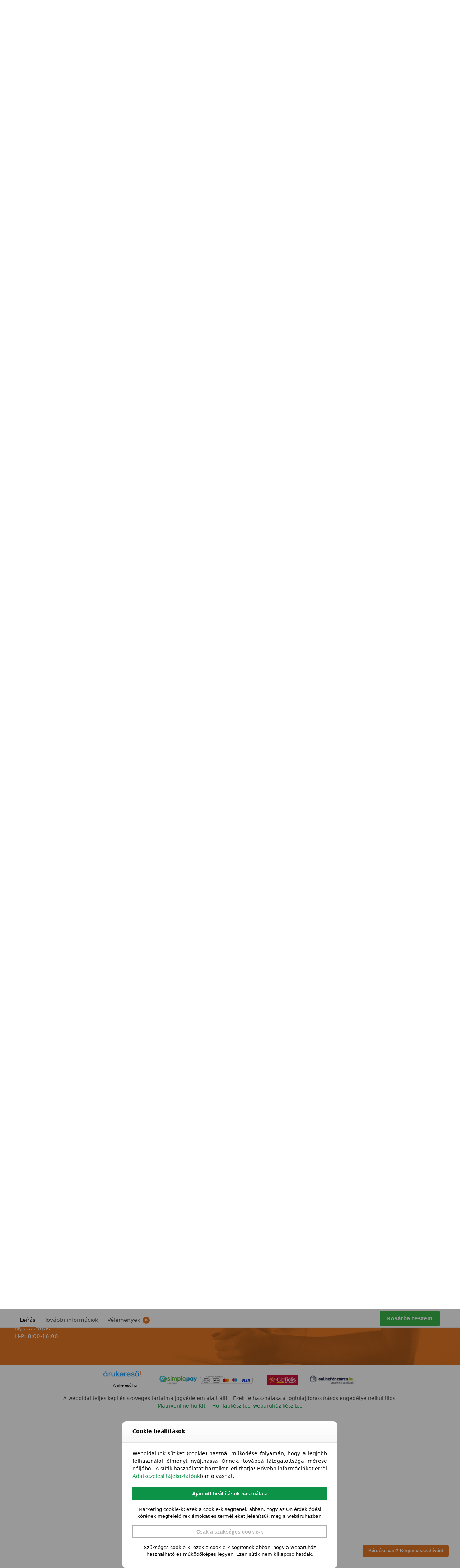

--- FILE ---
content_type: text/html; charset=UTF-8
request_url: https://www.vitalforce.hu/termek/biotech-usa-liquid-curcuma-30-caps-19030010000/
body_size: 50811
content:
<!doctype html>
<html lang="hu">
<head><script data-no-optimize="1">var litespeed_docref=sessionStorage.getItem("litespeed_docref");litespeed_docref&&(Object.defineProperty(document,"referrer",{get:function(){return litespeed_docref}}),sessionStorage.removeItem("litespeed_docref"));</script>
<meta charset="UTF-8">
<meta name="viewport" content="height=device-height, width=device-width, initial-scale=1">
<link rel="profile" href="https://gmpg.org/xfn/11">
<link rel="pingback" href="https://www.vitalforce.hu/xmlrpc.php">

<title>Biotech Usa Liquid Curcuma 30 kapszula</title>
<meta name='robots' content='max-image-preview:large' />
<meta name="description" content="Biotech Usa Liquid Curcuma 30 kapszula. Étrendkiegészítő kapszula folyékony kurkumakivonattal és D-vitaminnal." />
<meta property="og:url" content="https://www.vitalforce.hu/termek/biotech-usa-liquid-curcuma-30-caps-19030010000/" />
<meta property="og:title" content="Biotech Usa Liquid Curcuma 30 kapszula" />
<meta property="og:image" content="https://www.vitalforce.hu/www-uploads/2023/05/biotech_usa_liquid_curcuma_30_kapszula.jpg" />
<meta property="og:description" content="Biotech Usa Liquid Curcuma 30 kapszula. Étrendkiegészítő kapszula folyékony kurkumakivonattal és D-vitaminnal." />
<link rel='dns-prefetch' href='//www.facebook.com' />
<link rel='dns-prefetch' href='//connect.facebook.net' />
<link rel='dns-prefetch' href='//www.google-analytics.com' />
<link rel="alternate" type="application/rss+xml" title="Vital-Force fitness-wellness szaküzlet &raquo; hírcsatorna" href="https://www.vitalforce.hu/feed/" />
<link rel="alternate" type="application/rss+xml" title="Vital-Force fitness-wellness szaküzlet &raquo; hozzászólás hírcsatorna" href="https://www.vitalforce.hu/comments/feed/" />
<link rel="alternate" type="application/rss+xml" title="Vital-Force fitness-wellness szaküzlet &raquo; Liquid Curcuma 30 caps hozzászólás hírcsatorna" href="https://www.vitalforce.hu/termek/biotech-usa-liquid-curcuma-30-caps-19030010000/feed/" />
<link rel="alternate" title="oEmbed (JSON)" type="application/json+oembed" href="https://www.vitalforce.hu/wp-json/oembed/1.0/embed?url=https%3A%2F%2Fwww.vitalforce.hu%2Ftermek%2Fbiotech-usa-liquid-curcuma-30-caps-19030010000%2F" />
<link rel="alternate" title="oEmbed (XML)" type="text/xml+oembed" href="https://www.vitalforce.hu/wp-json/oembed/1.0/embed?url=https%3A%2F%2Fwww.vitalforce.hu%2Ftermek%2Fbiotech-usa-liquid-curcuma-30-caps-19030010000%2F&#038;format=xml" />

<link data-optimized="2" rel="stylesheet" href="https://www.vitalforce.hu/wp-content/litespeed/css/7bd563c1af479a33ddedcf0a1ad64c67.css?ver=345ce" />






























    <!-- TikTok Pixel Code Start -->
    <script type="text/javascript" data-no-optimize="1">
      !function (w, d, t) {
        w.TiktokAnalyticsObject = t;
        var ttq = w[t] = w[t] || [];
        ttq.methods = ["page", "track", "identify", "instances", "debug", "on", "off", "once", "ready", "alias", "group", "enableCookie", "disableCookie", "holdConsent", "revokeConsent", "grantConsent"], ttq.setAndDefer = function (t, e) {
          t[e] = function () {
            t.push([e].concat(Array.prototype.slice.call(arguments, 0)));
          };
        };
        for (var i = 0; i < ttq.methods.length; i++)
          ttq.setAndDefer(ttq, ttq.methods[i]);
        ttq.instance = function (t) {
          for (var e = ttq._i[t] || [], n = 0; n < ttq.methods.length; n++)
            ttq.setAndDefer(e, ttq.methods[n]);
          return e;
        }, ttq.load = function (e, n) {
          var r = "https://analytics.tiktok.com/i18n/pixel/events.js", o = n && n.partner;
          ttq._i = ttq._i || {}, ttq._i[e] = [], ttq._i[e]._u = r, ttq._t = ttq._t || {}, ttq._t[e] = +new Date, ttq._o = ttq._o || {}, ttq._o[e] = n || {};
          n = document.createElement("script");
          n.type = "text/javascript", n.async = !0, n.src = r + "?sdkid=" + e + "&lib=" + t;
          e = document.getElementsByTagName("script")[0];
          e.parentNode.insertBefore(n, e);
        };
        ttq.load('D3EGQ8RC77UEJB9H6AR0');
        ttq.page();
      }(window, document, 'ttq');
    </script>
    <!-- TikTok Pixel Code End -->
    <script type="text/javascript" src="https://www.vitalforce.hu/wp-includes/js/jquery/jquery.min.js?ver=3.7.1" id="jquery-core-js"></script>

<script type="text/javascript" id="wc-add-to-cart-js-extra">
/* <![CDATA[ */
var wc_add_to_cart_params = {"ajax_url":"/wp-admin/admin-ajax.php","wc_ajax_url":"/?wc-ajax=%%endpoint%%","i18n_view_cart":"Kos\u00e1r","cart_url":"https://www.vitalforce.hu/kosar/","is_cart":"","cart_redirect_after_add":"no"};
//# sourceURL=wc-add-to-cart-js-extra
/* ]]> */
</script>

<script type="text/javascript" id="wc-single-product-js-extra">
/* <![CDATA[ */
var wc_single_product_params = {"i18n_required_rating_text":"K\u00e9rlek, v\u00e1lassz egy \u00e9rt\u00e9kel\u00e9st","i18n_rating_options":["1 / 5 csillag","2 / 5 csillag","3 / 5 csillag","4 / 5 csillag","5 / 5 csillag"],"i18n_product_gallery_trigger_text":"View full-screen image gallery","review_rating_required":"yes","flexslider":{"rtl":false,"animation":"slide","smoothHeight":true,"directionNav":true,"controlNav":"thumbnails","slideshow":false,"animationSpeed":500,"animationLoop":false,"allowOneSlide":false},"zoom_enabled":"","zoom_options":[],"photoswipe_enabled":"","photoswipe_options":{"shareEl":false,"closeOnScroll":false,"history":false,"hideAnimationDuration":0,"showAnimationDuration":0},"flexslider_enabled":""};
//# sourceURL=wc-single-product-js-extra
/* ]]> */
</script>


<script type="text/javascript" id="woocommerce-js-extra">
/* <![CDATA[ */
var woocommerce_params = {"ajax_url":"/wp-admin/admin-ajax.php","wc_ajax_url":"/?wc-ajax=%%endpoint%%","i18n_password_show":"Jelsz\u00f3 megjelen\u00edt\u00e9se","i18n_password_hide":"Jelsz\u00f3 elrejt\u00e9se"};
//# sourceURL=woocommerce-js-extra
/* ]]> */
</script>


		<script>
			window.wc_ga_pro = {};

			window.wc_ga_pro.ajax_url = 'https://www.vitalforce.hu/wp-admin/admin-ajax.php';

			window.wc_ga_pro.available_gateways = {"bacs":"K\u00f6zvetlen banki \u00e1tutal\u00e1s","cod":"Ut\u00e1nv\u00e9tes fizet\u00e9s","mx_cetelem":"Cofidis expressz online \u00e1ruhitel","mx_offline_card":"Eg\u00e9szs\u00e9gp\u00e9nzt\u00e1r vagy SZ\u00c9P k\u00e1rtya","mx_otpsimple":"OTP Simple"};

			// interpolate json by replacing placeholders with variables (only used by UA tracking)
			window.wc_ga_pro.interpolate_json = function( object, variables ) {

				if ( ! variables ) {
					return object;
				}

				let j = JSON.stringify( object );

				for ( let k in variables ) {
					j = j.split( '{$' + k + '}' ).join( variables[ k ] );
				}

				return JSON.parse( j );
			};

			// return the title for a payment gateway
			window.wc_ga_pro.get_payment_method_title = function( payment_method ) {
				return window.wc_ga_pro.available_gateways[ payment_method ] || payment_method;
			};

			// check if an email is valid
			window.wc_ga_pro.is_valid_email = function( email ) {
				return /[^\s@]+@[^\s@]+\.[^\s@]+/.test( email );
			};
		</script>
				<!-- Google tag (gtag.js) -->
		<script async src='https://www.googletagmanager.com/gtag/js?id=G-NDT4099CSB&l=dataLayer'></script>
		<script >

			window.dataLayer = window.dataLayer || [];

			function gtag() {
				dataLayer.push(arguments);
			}

			gtag('js', new Date());

			gtag('config', 'G-NDT4099CSB', {"cookie_domain":"auto"});

			gtag('consent', 'default', {"analytics_storage":"denied","ad_storage":"denied","ad_user_data":"denied","ad_personalization":"denied","region":["AT","BE","BG","HR","CY","CZ","DK","EE","FI","FR","DE","GR","HU","IS","IE","IT","LV","LI","LT","LU","MT","NL","NO","PL","PT","RO","SK","SI","ES","SE","GB","CH"]});(function($) {
	$(function () {

		const consentMap = {
			statistics: [ 'analytics_storage' ],
			marketing: [ 'ad_storage', 'ad_user_data', 'ad_personalization' ]
		};

		// eslint-disable-next-line camelcase -- `wp_has_consent` is defined by the WP Consent API plugin.
		if ( typeof window.wp_has_consent === 'function' ) {
			console.log('has consent');

			// eslint-disable-next-line camelcase -- `wp_consent_type` is defined by the WP Consent API plugin.
			if ( window.wp_consent_type === undefined ) {
				window.wp_consent_type = 'optin';
			}

			const consentState = {};

			for ( const [ category, types ] of Object.entries( consentMap ) ) {
				// eslint-disable-next-line camelcase, no-undef -- `consent_api_get_cookie`, `constent_api` is defined by the WP Consent API plugin.
				if ( consent_api_get_cookie( window.consent_api.cookie_prefix + '_' + category ) !== '' ) {
					// eslint-disable-next-line camelcase, no-undef -- `wp_has_consent` is defined by the WP Consent API plugin.
					const hasConsent = wp_has_consent( category ) ? 'granted' : 'denied';

					types.forEach( ( type ) => {
						consentState[ type ] = hasConsent;
					} );
				}
			}

			if ( Object.keys( consentState ).length > 0 ) {
				gtag( 'consent', 'update', consentState );
			}
		}

		document.addEventListener( 'wp_listen_for_consent_change', ( event ) => {
			const consentUpdate = {};
			const types = consentMap[ Object.keys( event.detail )[ 0 ] ];
			const state = Object.values( event.detail )[ 0 ] === 'allow' ? 'granted' : 'denied';

			if ( types === undefined ) {
				return
			}

			types.forEach( ( type ) => {
				consentUpdate[ type ] = state;
			} );

			if ( Object.keys( consentUpdate ).length > 0 ) {
				gtag( 'consent', 'update', consentUpdate );
			}
		} );
	});
})(jQuery);
			
			(function() {

				const event = document.createEvent('Event');

				event.initEvent( 'wc_google_analytics_pro_gtag_loaded', true, true );

				document.dispatchEvent( event );
			})();
		</script>
		    <!-- Global site tag (gtag.js) - Google Ads: 1049407509 -->
    <script data-no-defer="1">
      gtag('config', 'AW-1049407509');
    </script>
    <link rel="https://api.w.org/" href="https://www.vitalforce.hu/wp-json/" /><link rel="alternate" title="JSON" type="application/json" href="https://www.vitalforce.hu/wp-json/wp/v2/product/37298" /><link rel="EditURI" type="application/rsd+xml" title="RSD" href="https://www.vitalforce.hu/xmlrpc.php?rsd" />
<link rel="canonical" href="https://www.vitalforce.hu/termek/biotech-usa-liquid-curcuma-30-caps-19030010000/" />
<link rel='shortlink' href='https://www.vitalforce.hu/?p=37298' />
<script type="text/javascript">
/* <![CDATA[ */
var commercekit_ajs = {"ajax_url":"\/?commercekit-ajax","ajax_search":1,"char_count":3,"action":"commercekit_ajax_search","loader_icon":"https:\/\/www.vitalforce.hu\/wp-content\/plugins\/commercegurus-commercekit\/assets\/images\/loader2.gif","no_results_text":"Nincs tal\u00e1lat","placeholder_text":"Term\u00e9kek keres\u00e9se...","other_result_text":"Egy\u00e9b tal\u00e1latok","view_all_text":"\u00d6sszes tal\u00e1lat megjelen\u00edt\u00e9se","no_other_text":"No other results","other_all_text":"Egy\u00e9b tal\u00e1latok megtekint\u00e9se","ajax_url_product":"https:\/\/www.vitalforce.hu\/?cgkit_ajax_search_product=1","ajax_url_post":"https:\/\/www.vitalforce.hu\/?cgkit_ajax_search_post=1","fast_ajax_search":0,"ajs_other_results":1,"layout":"product","ajax_nonce":0};
var commercekit_pdp = {"pdp_thumbnails":4,"pdp_m_thumbs":4,"pdp_v_thumbs":5,"pdp_lightbox":1,"pdp_lightbox_cap":0,"pdp_gallery_layout":"horizontal","pdp_sticky_atc":1,"cgkit_sticky_hdr_class":"body.sticky-m header.site-header","pdp_mobile_layout":"default","pdp_showedge_percent":"1.1","pdp_json_data":0,"pdp_gal_loaded":0};
var commercekit_as = [];
/* ]]> */
</script>
	
<!-- This website runs the Product Feed PRO for WooCommerce by AdTribes.io plugin - version woocommercesea_option_installed_version -->

<!-- This website runs the Product Feed ELITE for WooCommerce by AdTribes.io plugin -->
  <script type="text/javascript">
    /* <![CDATA[ */
    window.ICL_LANGUAGE_CODE = 'hu';
    window.MX_TRIGGERS_QUEUE = [];
    window.mx_trigger_loaded = function () {
      for (var i = 0; i < MX_TRIGGERS_QUEUE.length; i++) {
        window.MX_TRIGGERS_QUEUE[i]();
      }
    }
    /* ]]> */
  </script>
  <link rel="preload" href="https://www.vitalforce.hu/wp-content/fonts/inter/UcC73FwrK3iLTeHuS_fvQtMwCp50KnMa1ZL7.woff2" as="font" type="font/woff2" crossorigin><link rel="preload" href="https://www.vitalforce.hu/wp-content/fonts/inter/UcC73FwrK3iLTeHuS_fvQtMwCp50KnMa1ZL7.woff2" as="font" type="font/woff2" crossorigin>
	<noscript><style>.woocommerce-product-gallery{ opacity: 1 !important; }</style></noscript>
				
			      <link rel="icon" type="image/x-icon" href="https://www.vitalforce.hu/favicon.ico" />
      <link rel="shortcut icon" type="image/x-icon" href="https://www.vitalforce.hu/favicon.ico" />
      <link rel="apple-touch-icon" sizes="180x180" href="https://www.vitalforce.hu/apple-touch-icon.png" />
      <link rel="icon" type="image/png" sizes="32x32" href="https://www.vitalforce.hu/favicon-32x32.png" />
      <link rel="icon" type="image/png" sizes="16x16" href="https://www.vitalforce.hu/favicon-16x16.png" />
      <link rel="manifest" href="https://www.vitalforce.hu/site.webmanifest" />
      <link rel="mask-icon" href="https://www.vitalforce.hu/safari-pinned-tab.svg" color="#5bbad5" />
      <meta name="msapplication-TileColor" content="#da532c" />
      <meta name="theme-color" content="#ffffff">
      <meta name="generator" content="XforWooCommerce.com - Product Filter for WooCommerce"/>		
		<style id="kirki-inline-styles">.site-header .custom-logo-link img{height:52px;}.is_stuck .logo-mark{width:60px;}.price ins, .summary .yith-wcwl-add-to-wishlist a:before, .site .commercekit-wishlist a i:before, .commercekit-wishlist-table .price, .commercekit-wishlist-table .price ins, .commercekit-ajs-product-price, .commercekit-ajs-product-price ins, .widget-area .widget.widget_categories a:hover, #secondary .widget ul li a:hover, #secondary.widget-area .widget li.chosen a, .widget-area .widget a:hover, #secondary .widget_recent_comments ul li a:hover, .woocommerce-pagination .page-numbers li .page-numbers.current, div.product p.price, body:not(.mobile-toggled) .main-navigation ul.menu li.full-width.menu-item-has-children ul li.highlight > a, body:not(.mobile-toggled) .main-navigation ul.menu li.full-width.menu-item-has-children ul li.highlight > a:hover, #secondary .widget ins span.amount, #secondary .widget ins span.amount span, .search-results article h2 a:hover{color:#e67725;}.spinner > div, .widget_price_filter .ui-slider .ui-slider-range, .widget_price_filter .ui-slider .ui-slider-handle, #page .woocommerce-tabs ul.tabs li span, #secondary.widget-area .widget .tagcloud a:hover, .widget-area .widget.widget_product_tag_cloud a:hover, footer .mc4wp-form input[type="submit"], #payment .payment_methods li.woocommerce-PaymentMethod > input[type=radio]:first-child:checked + label:before, #payment .payment_methods li.wc_payment_method > input[type=radio]:first-child:checked + label:before, #shipping_method > li > input[type=radio]:first-child:checked + label:before, ul#shipping_method li:only-child label:before, .image-border .elementor-image:after, ul.products li.product .yith-wcwl-wishlistexistsbrowse a:before, ul.products li.product .yith-wcwl-wishlistaddedbrowse a:before, ul.products li.product .yith-wcwl-add-button a:before, .summary .yith-wcwl-add-to-wishlist a:before, li.product .commercekit-wishlist a em.cg-wishlist-t:before, li.product .commercekit-wishlist a em.cg-wishlist:before, .site .commercekit-wishlist a i:before, .summary .commercekit-wishlist a i.cg-wishlist-t:before, .woocommerce-tabs ul.tabs li a span, .commercekit-atc-tab-links li a span, .main-navigation ul li a span strong, .widget_layered_nav ul.woocommerce-widget-layered-nav-list li.chosen:before{background-color:#e67725;}.woocommerce-tabs .tabs li a::after, .commercekit-atc-tab-links li a:after{border-color:#e67725;}a{color:#0c9347;}a:hover{color:#111;}body{background-color:#fff;}.col-full.topbar-wrapper{background-color:#e67725;border-bottom-color:#eee;}.top-bar, .top-bar a{color:#ffffff;}body:not(.header-4) .site-header, .header-4-container{background-color:#fff;}.header-widget-region{background-color:#ffffff;font-size:14px;}.header-widget-region, .header-widget-region a{color:#e67725;}.button, .button:hover, .message-inner a.button, .wc-proceed-to-checkout a.button, .wc-proceed-to-checkout .checkout-button.button:hover, .commercekit-wishlist-table button, input[type=submit], ul.products li.product .button, ul.products li.product .added_to_cart, ul.wc-block-grid__products .wp-block-button__link, ul.wc-block-grid__products .wp-block-button__link:hover, .site .widget_shopping_cart a.button.checkout, .woocommerce #respond input#submit.alt, .main-navigation ul.menu ul li a.button, .main-navigation ul.menu ul li a.button:hover, body .main-navigation ul.menu li.menu-item-has-children.full-width > .sub-menu-wrapper li a.button:hover, .main-navigation ul.menu li.menu-item-has-children.full-width > .sub-menu-wrapper li:hover a.added_to_cart, .site div.wpforms-container-full .wpforms-form button[type=submit], .product .cart .single_add_to_cart_button, .woocommerce-cart p.return-to-shop a, .elementor-row .feature p a, .image-feature figcaption span, .wp-element-button.wc-block-cart__submit-button, .wp-element-button.wc-block-components-button.wc-block-components-checkout-place-order-button{color:#fff;}.single-product div.product form.cart .button.added::before, #payment .place-order .button:before, .cart-collaterals .checkout-button:before, .widget_shopping_cart .buttons .checkout:before{background-color:#fff;}.button, input[type=submit], ul.products li.product .button, .commercekit-wishlist-table button, .woocommerce #respond input#submit.alt, .product .cart .single_add_to_cart_button, .widget_shopping_cart a.button.checkout, .main-navigation ul.menu li.menu-item-has-children.full-width > .sub-menu-wrapper li a.added_to_cart, .site div.wpforms-container-full .wpforms-form button[type=submit], ul.products li.product .added_to_cart, ul.wc-block-grid__products .wp-block-button__link, .woocommerce-cart p.return-to-shop a, .elementor-row .feature a, .image-feature figcaption span, .wp-element-button.wc-block-cart__submit-button, .wp-element-button.wc-block-components-button.wc-block-components-checkout-place-order-button{background-color:#3bb54a;}.widget_shopping_cart a.button.checkout{border-color:#3bb54a;}.button:hover, [type="submit"]:hover, .commercekit-wishlist-table button:hover, ul.products li.product .button:hover, #place_order[type="submit"]:hover, body .woocommerce #respond input#submit.alt:hover, .product .cart .single_add_to_cart_button:hover, .main-navigation ul.menu li.menu-item-has-children.full-width > .sub-menu-wrapper li a.added_to_cart:hover, .site div.wpforms-container-full .wpforms-form button[type=submit]:hover, .site div.wpforms-container-full .wpforms-form button[type=submit]:focus, ul.products li.product .added_to_cart:hover, ul.wc-block-grid__products .wp-block-button__link:hover, .widget_shopping_cart a.button.checkout:hover, .woocommerce-cart p.return-to-shop a:hover, .wp-element-button.wc-block-cart__submit-button:hover, .wp-element-button.wc-block-components-button.wc-block-components-checkout-place-order-button:hover{background-color:#009245;}.widget_shopping_cart a.button.checkout:hover{border-color:#009245;}.onsale, .product-label, .wc-block-grid__product-onsale{background-color:#3bb54a;color:#fff;}.content-area .summary .onsale{color:#3bb54a;}.summary .product-label:before, .product-details-wrapper .product-label:before{border-right-color:#3bb54a;}.rtl .product-details-wrapper .product-label:before{border-left-color:#3bb54a;}.entry-content .testimonial-entry-title:after, .cart-summary .widget li strong::before, p.stars.selected a.active::before, p.stars:hover a::before, p.stars.selected a:not(.active)::before{color:#e67725;}.star-rating > span:before{background-color:#e67725;}header.woocommerce-products-header, .shoptimizer-category-banner{background-color:#efeee3;}.term-description p, .term-description a, .term-description a:hover, .shoptimizer-category-banner h1, .shoptimizer-category-banner .taxonomy-description p{color:#222;}.single-product .site-content .col-full{background-color:#f8f8f8;}.call-back-feature button{background-color:#e67725;}.call-back-feature button, .site-content div.call-back-feature button:hover{color:#fff;}ul.checkout-bar:before, .woocommerce-checkout .checkout-bar li.active:after, ul.checkout-bar li.visited:after{background-color:#3bb54a;}.below-content .widget .ri{color:#999;}.below-content .widget svg{stroke:#999;}footer.site-footer, footer.copyright{background-color:#ffffff;color:#ccc;}.site footer.site-footer .widget .widget-title, .site-footer .widget.widget_block h2{color:#fff;}footer.site-footer a:not(.button), footer.copyright a{color:#999;}footer.site-footer a:not(.button):hover, footer.copyright a:hover{color:#fff;}footer.site-footer li a:after{border-color:#fff;}.top-bar{font-size:14px;}.menu-primary-menu-container > ul > li > a span:before, .menu-primary-menu-container > ul > li.nolink > span:before{border-color:#ffffff;}.secondary-navigation .menu a, .ri.menu-item:before, .fa.menu-item:before{color:#404040;}.secondary-navigation .icon-wrapper svg{stroke:#404040;}.shoptimizer-cart a.cart-contents .count, .shoptimizer-cart a.cart-contents .count:after{border-color:#ffffff;}.shoptimizer-cart a.cart-contents .count, .shoptimizer-cart-icon i{color:#ffffff;}.shoptimizer-cart a.cart-contents:hover .count, .shoptimizer-cart a.cart-contents:hover .count{background-color:#ffffff;}.shoptimizer-cart .cart-contents{color:#fff;}.header-widget-region .widget{padding-top:12px;padding-bottom:12px;}.col-full, .single-product .site-content .shoptimizer-sticky-add-to-cart .col-full, body .woocommerce-message, .single-product .site-content .commercekit-sticky-add-to-cart .col-full, .wc-block-components-notice-banner{max-width:1330px;}.product-details-wrapper, .single-product .woocommerce:has(.woocommerce-message), .single-product .woocommerce-Tabs-panel, .single-product .archive-header .woocommerce-breadcrumb, .plp-below.archive.woocommerce .archive-header .woocommerce-breadcrumb, .related.products, .site-content #sspotReviews:not([data-shortcode="1"]), .upsells.products, .composite_summary, .composite_wrap, .wc-prl-recommendations, .yith-wfbt-section.woocommerce{max-width:calc(1330px + 5.2325em);}.main-navigation ul li.menu-item-has-children.full-width .container, .single-product .woocommerce-error{max-width:1330px;}.below-content .col-full, footer .col-full{max-width:calc(1330px + 40px);}@media (min-width: 993px){.is_stuck .primary-navigation.with-logo .menu-primary-menu-container{margin-left:60px;}.header-4 .header-4-container{border-bottom-color:#eee;}.col-full-nav{background-color:#0c9347;}.col-full.main-header{padding-top:30px;padding-bottom:30px;}.menu-primary-menu-container > ul > li > a, .menu-primary-menu-container > ul > li.nolink > span, .site-header-cart, .logo-mark{line-height:60px;}.site-header-cart, .menu-primary-menu-container > ul > li.menu-button{height:60px;}.menu-primary-menu-container > ul > li > a, .menu-primary-menu-container > ul > li.nolink > span{color:#fff;}.main-navigation ul.menu > li.menu-item-has-children > a::after{background-color:#fff;}.menu-primary-menu-container > ul.menu:hover > li > a{opacity:0.65;}.main-navigation ul.menu ul.sub-menu{background-color:#fff;}.main-navigation ul.menu ul li a, .main-navigation ul.nav-menu ul li a{color:#323232;}.main-navigation ul.menu ul li.menu-item:not(.menu-item-image):not(.heading) > a:hover{color:#0c9347;}.shoptimizer-cart-icon svg{stroke:#ffffff;}.shoptimizer-cart a.cart-contents:hover .count{color:#222222;}body.header-4:not(.full-width-header) .header-4-inner, .summary form.cart.commercekit_sticky-atc .commercekit-pdp-sticky-inner, .commercekit-atc-sticky-tabs ul.commercekit-atc-tab-links, .h-ckit-filters.no-woocommerce-sidebar .commercekit-product-filters{max-width:1330px;}#secondary{width:22%;}.content-area{width:75%;}}@media (max-width: 992px){.main-header, .site-branding{height:70px;}.main-header .site-header-cart{top:calc(-14px + 70px / 2);}.sticky-m .mobile-filter, .sticky-m #cgkitpf-horizontal{top:70px;}.sticky-m .commercekit-atc-sticky-tabs{top:calc(70px - 1px);}.m-search-bh.sticky-m .commercekit-atc-sticky-tabs, .m-search-toggled.sticky-m .commercekit-atc-sticky-tabs{top:calc(70px + 60px - 1px);}.m-search-bh.sticky-m .mobile-filter, .m-search-toggled.sticky-m .mobile-filter, .m-search-bh.sticky-m #cgkitpf-horizontal, .m-search-toggled.sticky-m #cgkitpf-horizontal{top:calc(70px + 60px);}.sticky-m .cg-layout-vertical-scroll .cg-thumb-swiper{top:calc(70px + 10px);}body.theme-shoptimizer .site-header .custom-logo-link img, body.wp-custom-logo .site-header .custom-logo-link img{height:25px;}.m-search-bh .site-search, .m-search-toggled .site-search, .site-branding button.menu-toggle, .site-branding button.menu-toggle:hover{background-color:#fff;}.menu-toggle .bar, .shoptimizer-cart a.cart-contents:hover .count{background-color:#111;}.menu-toggle .bar-text, .menu-toggle:hover .bar-text, .shoptimizer-cart a.cart-contents .count{color:#111;}.mobile-search-toggle svg, .shoptimizer-myaccount svg{stroke:#111;}.shoptimizer-cart a.cart-contents:hover .count{background-color:#e67725;}.shoptimizer-cart a.cart-contents:not(:hover) .count{color:#e67725;}.shoptimizer-cart-icon svg{stroke:#e67725;}.shoptimizer-cart a.cart-contents .count, .shoptimizer-cart a.cart-contents .count:after{border-color:#e67725;}.col-full-nav{background-color:#fff;}.main-navigation ul li a, .menu-primary-menu-container > ul > li.nolink > span, body .main-navigation ul.menu > li.menu-item-has-children > span.caret::after, .main-navigation .woocommerce-loop-product__title, .main-navigation ul.menu li.product, body .main-navigation ul.menu li.menu-item-has-children.full-width>.sub-menu-wrapper li h6 a, body .main-navigation ul.menu li.menu-item-has-children.full-width>.sub-menu-wrapper li h6 a:hover, .main-navigation ul.products li.product .price, body .main-navigation ul.menu li.menu-item-has-children li.menu-item-has-children span.caret, body.mobile-toggled .main-navigation ul.menu li.menu-item-has-children.full-width > .sub-menu-wrapper li p.product__categories a, body.mobile-toggled ul.products li.product p.product__categories a, body li.menu-item-product p.product__categories, main-navigation ul.menu li.menu-item-has-children.full-width > .sub-menu-wrapper li.menu-item-has-children > a, .main-navigation ul.menu li.menu-item-has-children.full-width > .sub-menu-wrapper li.heading > a, .mobile-extra, .mobile-extra h4, .mobile-extra a:not(.button){color:#222;}.main-navigation ul.menu li.menu-item-has-children span.caret::after{background-color:#222;}.main-navigation ul.menu > li.menu-item-has-children.dropdown-open > .sub-menu-wrapper{border-bottom-color:#eee;}}@media (min-width: 992px){.top-bar .textwidget{padding-top:8px;padding-bottom:8px;}}</style>
</head>

<body class="wp-singular product-template-default single single-product postid-37298 wp-custom-logo wp-theme-shoptimizer wp-child-theme-vitalforce theme-shoptimizer woocommerce woocommerce-page woocommerce-no-js product-card__slide sticky-m m-grid-2 wc-active pdp-g-regular pdp-ajax pdp-full product-align-left elementor-default elementor-kit-24024">


<button class="mobile-menu close-drawer" aria-label="Close menu">
				<span aria-hidden="true">
					<svg xmlns="http://www.w3.org/2000/svg" fill="none" viewBox="0 0 24 24" stroke="currentColor" stroke-width="1.5"><path stroke-linecap="round" stroke-linejoin="round" d="M6 18L18 6M6 6l12 12"></path></svg>
				</span>
		</button>
<div id="page" class="hfeed site">

			<a class="skip-link screen-reader-text" href="#site-navigation">Skip to navigation</a>
		<a class="skip-link screen-reader-text" href="#content">Skip to content</a>
				<div tabindex="-1" id="shoptimizerCartDrawer" class="shoptimizer-mini-cart-wrap" role="dialog" aria-label="Cart drawer">
			<div id="ajax-loading">
				<div class="shoptimizer-loader">
					<div class="spinner">
					<div class="bounce1"></div>
					<div class="bounce2"></div>
					<div class="bounce3"></div>
					</div>
				</div>
			</div>
			<div class="cart-drawer-heading">Kosár</div>
			<button type="button" aria-label="Close drawer" class="close-drawer">
				<span aria-hidden="true">
					<svg xmlns="http://www.w3.org/2000/svg" fill="none" viewBox="0 0 24 24" stroke="currentColor" stroke-width="1"><path stroke-linecap="round" stroke-linejoin="round" d="M6 18L18 6M6 6l12 12"></path></svg>
				</span>
			</button>

				<div class="widget woocommerce widget_shopping_cart"><div class="widget_shopping_cart_content"></div></div>
			</div>

			
	
		
					<div class="col-full topbar-wrapper hide-on-mobile">
				
			<div class="top-bar">
				<div class="col-full">
					<div class="top-bar-left  widget_text">			<div class="textwidget"><p><a href="tel:+36304976550">+3630/497-6550</a> &#8211; <a href="javascript:;" data-enc-email="vasb[at]ivgnysbepr.uh" class="mail-link" data-wpel-link="ignore"><span id="eeb-512189-622779"></span><script type="text/javascript">(function() {var ml="%rnveufoliht4c0a.",mi="92670<>39;?8671=4@:5",o="";for(var j=0,l=mi.length;j<l;j++) {o+=ml.charAt(mi.charCodeAt(j)-48);}document.getElementById("eeb-512189-622779").innerHTML = decodeURIComponent(o);}());</script><noscript>*protected email*</noscript></a></p>
</div>
		</div>					<div class="top-bar-center  widget_nav_menu"><div class="menu-topbarmenu-center-container"><ul id="menu-topbarmenu-center" class="menu"><li id="menu-item-61904" class="menu-button menu-item menu-item-type-post_type menu-item-object-page menu-item-61904"><a href="https://www.vitalforce.hu/szep-kartyak/">SZÉP kártyák<div class="icon-wrapper"> </div></a></li>
<li id="menu-item-61905" class="menu-button menu-item menu-item-type-post_type menu-item-object-page menu-item-61905"><a href="https://www.vitalforce.hu/egeszsegpenztarak/">EP kártyák<div class="icon-wrapper"> </div></a></li>
</ul></div></div>					<div class="top-bar-right  widget_nav_menu"><div class="menu-topbarmenu-right-container"><ul id="menu-topbarmenu-right" class="menu"><li id="menu-item-25451" class="menu-item menu-item-type-post_type menu-item-object-page menu-item-25451"><a href="https://www.vitalforce.hu/hazhozszallitas/">Házhozszállítás<div class="icon-wrapper"> </div></a></li>
<li id="menu-item-25453" class="menu-item menu-item-type-post_type menu-item-object-page menu-item-25453"><a href="https://www.vitalforce.hu/szerviz/">Szerviz<div class="icon-wrapper"> </div></a></li>
<li id="menu-item-25452" class="menu-item menu-item-type-post_type menu-item-object-page menu-item-25452"><a href="https://www.vitalforce.hu/ugyfelszolgalat/">Ügyfélszolgálat<div class="icon-wrapper"> </div></a></li>
</ul></div></div>				</div>
			</div>
		</div>
			
		
	<header id="masthead" class="site-header">

		<div class="menu-overlay"></div>

		<div class="main-header col-full">

					<div class="site-branding">
			<button class="menu-toggle" aria-label="Menu" aria-controls="site-navigation" aria-expanded="false">
				<span class="bar"></span><span class="bar"></span><span class="bar"></span>
								<span class="bar-text">MENÜ</span>
					
			</button>
			<a href="https://www.vitalforce.hu/" class="custom-logo-link"><img width="520" height="105" src="https://www.vitalforce.hu/www-uploads/2021/02/vital_logo_vector_c_1520x105.png.webp" class="custom-logo" alt="Vital-Force fitness-wellness szaküzlet" srcset="https://www.vitalforce.hu/www-uploads/2021/02/vital_logo_vector_c_1520x105.png.webp 520w, https://www.vitalforce.hu/www-uploads/2021/02/vital_logo_vector_c_1520x105-300x61.png 300w" sizes="(max-width: 520px) 100vw, 520px" /></a>		</div>
						<div class="shoptimizer-myaccount">
					<a href="https://www.vitalforce.hu/fiokom/" title="My Account">
					<svg xmlns="http://www.w3.org/2000/svg" fill="none" viewBox="0 0 24 24" stroke="currentColor" width="24" height="24">
					  <path stroke-linecap="round" stroke-linejoin="round" stroke-width="1.5" d="M5.121 17.804A13.937 13.937 0 0112 16c2.5 0 4.847.655 6.879 1.804M15 10a3 3 0 11-6 0 3 3 0 016 0zm6 2a9 9 0 11-18 0 9 9 0 0118 0z" />
					</svg>
					</a>
				</div>
												<button class="mobile-search-toggle with-myaccount-icon" aria-label="Toggle search panel" aria-expanded="false">
									<svg xmlns="http://www.w3.org/2000/svg" fill="none" viewBox="0 0 24 24" stroke="currentColor">
					  <path stroke-linecap="round" stroke-linejoin="round" stroke-width="1.5" d="M21 21l-6-6m2-5a7 7 0 11-14 0 7 7 0 0114 0z" />
					</svg>
				</button>
						
									
												<div class="site-search">
						
							<div class="widget woocommerce widget_product_search"><form role="search" method="get" class="woocommerce-product-search" action="https://www.vitalforce.hu/">
	<label class="screen-reader-text" for="woocommerce-product-search-field-0">Keresés a következőre:</label>
	<input type="search" id="woocommerce-product-search-field-0" class="search-field" placeholder="Termékek keresése..." value="" name="s" />
	<button type="submit" value="Keresés" class="">Keresés</button>
	<input type="hidden" name="post_type" value="product" />
</form>
</div>						</div>
													<nav class="secondary-navigation" aria-label="Secondary Navigation">
					<div class="menu-secondarymenu-container"><ul id="menu-secondarymenu" class="menu"><li id="menu-item-24048" class="menu-item menu-item-type-post_type menu-item-object-page menu-item-24048"><a href="https://www.vitalforce.hu/fiokom/">Fiókom<div class="icon-wrapper"> <svg xmlns="http://www.w3.org/2000/svg" fill="none" viewBox="0 0 24 24" stroke="currentColor">
  <path stroke-linecap="round" stroke-linejoin="round" stroke-width="2" d="M5.121 17.804A13.937 13.937 0 0112 16c2.5 0 4.847.655 6.879 1.804M15 10a3 3 0 11-6 0 3 3 0 016 0zm6 2a9 9 0 11-18 0 9 9 0 0118 0z" />
</svg></div></a></li>
<li id="menu-item-24011" class="menu-item menu-item-type-post_type menu-item-object-page menu-item-24011"><a href="https://www.vitalforce.hu/ugyfelszolgalat/">Ügyfélszolgálat<div class="icon-wrapper"> <svg xmlns="http://www.w3.org/2000/svg" fill="none" viewBox="0 0 24 24" stroke="currentColor">
  <path stroke-linecap="round" stroke-linejoin="round" stroke-width="2" d="M8.228 9c.549-1.165 2.03-2 3.772-2 2.21 0 4 1.343 4 3 0 1.4-1.278 2.575-3.006 2.907-.542.104-.994.54-.994 1.093m0 3h.01M21 12a9 9 0 11-18 0 9 9 0 0118 0z" />
</svg></div></a></li>
<li id="menu-item-24012" class="menu-item menu-item-type-post_type menu-item-object-page menu-item-24012"><a href="https://www.vitalforce.hu/penztar/">Pénztár<div class="icon-wrapper"> <svg xmlns="http://www.w3.org/2000/svg" fill="none" viewBox="0 0 24 24" stroke="currentColor">
  <path stroke-linecap="round" stroke-linejoin="round" stroke-width="2" d="M13 9l3 3m0 0l-3 3m3-3H8m13 0a9 9 0 11-18 0 9 9 0 0118 0z" />
</svg></div></a></li>
</ul></div>				</nav><!-- #site-navigation -->
								
			<nav class="site-header-cart menu" aria-label="Cart contents">
							
	<div class="shoptimizer-cart">
					<a class="cart-contents" role="button" href="#" title="Bevásárlókosár megtekintése">
		
		<span class="amount"><span class="woocommerce-Price-amount amount">0&nbsp;<span class="woocommerce-Price-currencySymbol">&#070;&#116;</span></span></span>

		
		<span class="count">0</span>
		
		
		
		</a>
	</div>	
					</nav>
		
								<div class="s-observer"></div>
		
		</div>


	</header><!-- #masthead -->

	
	<div class="col-full-nav">

	<div class="shoptimizer-primary-navigation col-full">		
			
			<nav id="site-navigation" class="main-navigation" aria-label="Primary Navigation">

			
			
			<div class="primary-navigation">				
			
					
						<div class="menu-primary-menu-container">
				<ul id="menu-mainmenu" class="menu"><li id="nav-menu-item-25610" class="mx-auto-open menu-item menu-item-type-post_type menu-item-object-page menu-item-home menu-item-has-children"  aria-haspopup="true" aria-expanded="false"><a href="https://www.vitalforce.hu/" class="cg-menu-link main-menu-link"><span>Főoldal</span></a><span class="caret"></span>
<div class='sub-menu-wrapper'><div class='container'><ul class='sub-menu'>
<li id="nav-menu-item-25603" class="menu-item menu-item-type-post_type menu-item-object-page" ><a href="https://www.vitalforce.hu/cegunkrol/" class="cg-menu-link sub-menu-link"><span>Cégünkről<span class="sub"> </span></span></a></li>
<li id="nav-menu-item-25604" class="menu-item menu-item-type-post_type menu-item-object-page" ><a href="https://www.vitalforce.hu/szerviz/" class="cg-menu-link sub-menu-link"><span>Szerviz<span class="sub"> </span></span></a></li>
<li id="nav-menu-item-25605" class="menu-item menu-item-type-post_type menu-item-object-page" ><a href="https://www.vitalforce.hu/ugyfelszolgalat/" class="cg-menu-link sub-menu-link"><span>Ügyfélszolgálat<span class="sub"> </span></span></a></li>
<li id="nav-menu-item-25606" class="menu-item menu-item-type-post_type menu-item-object-page" ><a href="https://www.vitalforce.hu/uzletszabalyzat/" class="cg-menu-link sub-menu-link"><span>Üzletszabályzat<span class="sub"> </span></span></a></li>
<li id="nav-menu-item-25598" class="menu-item menu-item-type-custom menu-item-object-custom menu-item-has-children"  aria-haspopup="true" aria-expanded="false"><a href="#" class="cg-menu-link sub-menu-link"><span>Szállítás, fizetés</span></a><span class="caret"></span>
	<div class='sub-menu-wrapper'><div class='container'><ul class='sub-menu'>
<li id="nav-menu-item-26134" class="menu-item menu-item-type-post_type menu-item-object-page" ><a href="https://www.vitalforce.hu/cofidis-expressz-aruhitel/" class="cg-menu-link sub-menu-link"><span>Cofidis expressz online áruhitel</span></a></li>
<li id="nav-menu-item-25565" class="menu-button menu-item menu-item-type-post_type menu-item-object-page" ><a href="https://www.vitalforce.hu/egeszsegpenztarak/" class="cg-menu-link sub-menu-link"><span>Egészségpénztár</span></a></li>
<li id="nav-menu-item-25547" class="menu-button menu-item menu-item-type-post_type menu-item-object-page" ><a href="https://www.vitalforce.hu/szep-kartyak/" class="cg-menu-link sub-menu-link"><span>SZÉP kártya</span></a></li>
<li id="nav-menu-item-25599" class="menu-item menu-item-type-post_type menu-item-object-page" ><a href="https://www.vitalforce.hu/hazhozszallitas/" class="cg-menu-link sub-menu-link"><span>Házhozszállítás</span></a></li>
	</ul></div></div>
</li>
<li id="nav-menu-item-25602" class="menu-item menu-item-type-post_type menu-item-object-page" ><a href="https://www.vitalforce.hu/webshop-hasznalata/" class="cg-menu-link sub-menu-link"><span>A webshop használata<span class="sub"> </span></span></a></li>
<li id="nav-menu-item-34333" class="menu-item menu-item-type-post_type menu-item-object-page" ><a href="https://www.vitalforce.hu/tajekoztatas-a-koronavirussal-covid-19-kapcsolatosan/" class="cg-menu-link sub-menu-link"><span>COVID-19 tájékoztató<span class="sub"> </span></span></a></li>
<li id="nav-menu-item-25601" class="menu-item menu-item-type-post_type menu-item-object-page menu-item-privacy-policy" ><a href="https://www.vitalforce.hu/adatkezelesi-tajekoztato/" class="cg-menu-link sub-menu-link"><span>Adatkezelési tájékoztató<span class="sub"> </span></span></a></li>
<li id="nav-menu-item-63740" class="menu-item menu-item-type-post_type menu-item-object-page" ><a href="https://www.vitalforce.hu/ajandekkartya-szabalyzat/" class="cg-menu-link sub-menu-link"><span>Ajándékkártya szabályzat<span class="sub"> </span></span></a></li>
</ul></div></div>
</li>
<li id="nav-menu-item-54352" class="menu-item menu-item-type-post_type menu-item-object-page menu-item-has-children"  aria-haspopup="true" aria-expanded="false"><a href="https://www.vitalforce.hu/termekkategoriak/" class="cg-menu-link main-menu-link"><span>Webáruház</span></a><span class="caret"></span>
<div class='sub-menu-wrapper'><div class='container'><ul class='sub-menu'>
<li id="nav-menu-item-54354" class="menu-item menu-item-type-post_type menu-item-object-page" ><a href="https://www.vitalforce.hu/termekkategoriak/" class="cg-menu-link sub-menu-link"><span>Termékkategóriák<span class="sub"> </span></span></a></li>
<li id="nav-menu-item-54353" class="menu-item menu-item-type-post_type menu-item-object-page current_page_parent" ><a href="https://www.vitalforce.hu/webaruhaz/" class="cg-menu-link sub-menu-link"><span>Összes termék<span class="sub"> </span></span></a></li>
</ul></div></div>
</li>
<li id="nav-menu-item-51798" class="full-width mx-auto-open menu-item menu-item-type-post_type menu-item-object-page menu-item-has-children"  aria-haspopup="true" aria-expanded="false"><a href="https://www.vitalforce.hu/tudastar/" class="cg-menu-link main-menu-link"><span>Tudástár</span></a><span class="caret"></span>
<div class='sub-menu-wrapper'><div class='container'><ul class='sub-menu'>
<li id="nav-menu-item-51799" class="col-2 menu-item menu-item-type-taxonomy menu-item-object-category-group menu-item-has-children"  aria-haspopup="true" aria-expanded="false"><a href="https://www.vitalforce.hu/bejegyzes-csoport/cikkek-tesztek-informaciok/" class="cg-menu-link sub-menu-link"><span>Cikkek, tesztek, információk<span class="sub"> </span></span></a><span class="caret"></span>
	<div class='sub-menu-wrapper'><div class='container'><ul class='sub-menu'>
<li id="nav-menu-item-51801" class="menu-item menu-item-type-taxonomy menu-item-object-category" ><a href="https://www.vitalforce.hu/kategoria/ajandek-otletek/" class="cg-menu-link sub-menu-link"><span>Ajándék ötletek</span></a></li>
<li id="nav-menu-item-51804" class="menu-item menu-item-type-taxonomy menu-item-object-category" ><a href="https://www.vitalforce.hu/kategoria/cikkek/" class="cg-menu-link sub-menu-link"><span>Cikkek</span></a></li>
<li id="nav-menu-item-51809" class="menu-item menu-item-type-taxonomy menu-item-object-category" ><a href="https://www.vitalforce.hu/kategoria/ellipszis-trener/" class="cg-menu-link sub-menu-link"><span>Ellipszis tréner</span></a></li>
<li id="nav-menu-item-51810" class="menu-item menu-item-type-taxonomy menu-item-object-category" ><a href="https://www.vitalforce.hu/kategoria/ellipszis-trener-teszt/" class="cg-menu-link sub-menu-link"><span>Ellipszis tréner teszt</span></a></li>
<li id="nav-menu-item-51812" class="menu-item menu-item-type-taxonomy menu-item-object-category" ><a href="https://www.vitalforce.hu/kategoria/evezogep/" class="cg-menu-link sub-menu-link"><span>Evezőgép</span></a></li>
<li id="nav-menu-item-51814" class="menu-item menu-item-type-taxonomy menu-item-object-category" ><a href="https://www.vitalforce.hu/kategoria/futopad/" class="cg-menu-link sub-menu-link"><span>Futópad</span></a></li>
<li id="nav-menu-item-51815" class="menu-item menu-item-type-taxonomy menu-item-object-category" ><a href="https://www.vitalforce.hu/kategoria/futopad-karbantartasa/" class="cg-menu-link sub-menu-link"><span>Futópad karbantartása</span></a></li>
<li id="nav-menu-item-51816" class="menu-item menu-item-type-taxonomy menu-item-object-category" ><a href="https://www.vitalforce.hu/kategoria/futopad-teszt/" class="cg-menu-link sub-menu-link"><span>Futópad teszt</span></a></li>
<li id="nav-menu-item-51818" class="menu-item menu-item-type-taxonomy menu-item-object-category" ><a href="https://www.vitalforce.hu/kategoria/jo-ha-tudod/" class="cg-menu-link sub-menu-link"><span>Jó ha tudod</span></a></li>
<li id="nav-menu-item-51819" class="menu-item menu-item-type-taxonomy menu-item-object-category" ><a href="https://www.vitalforce.hu/kategoria/kondigep/" class="cg-menu-link sub-menu-link"><span>Kondigép</span></a></li>
<li id="nav-menu-item-51821" class="menu-item menu-item-type-taxonomy menu-item-object-category" ><a href="https://www.vitalforce.hu/kategoria/lepcsozogep/" class="cg-menu-link sub-menu-link"><span>Lépcsőzőgép</span></a></li>
<li id="nav-menu-item-51827" class="menu-item menu-item-type-taxonomy menu-item-object-category" ><a href="https://www.vitalforce.hu/kategoria/szobakerekpar/" class="cg-menu-link sub-menu-link"><span>Szobakerékpár</span></a></li>
<li id="nav-menu-item-51828" class="menu-item menu-item-type-taxonomy menu-item-object-category" ><a href="https://www.vitalforce.hu/kategoria/szobakerekpar-teszt/" class="cg-menu-link sub-menu-link"><span>Szobakerékpár teszt</span></a></li>
<li id="nav-menu-item-51832" class="menu-item menu-item-type-taxonomy menu-item-object-category" ><a href="https://www.vitalforce.hu/kategoria/turafelszerelesek/" class="cg-menu-link sub-menu-link"><span>Túrafelszerelések</span></a></li>
<li id="nav-menu-item-51834" class="menu-item menu-item-type-taxonomy menu-item-object-category" ><a href="https://www.vitalforce.hu/kategoria/virtualis-applikaciok/" class="cg-menu-link sub-menu-link"><span>Virtuális applikációk</span></a></li>
	</ul></div></div>
</li>
<li id="nav-menu-item-51800" class="col-2 menu-item menu-item-type-taxonomy menu-item-object-category-group menu-item-has-children"  aria-haspopup="true" aria-expanded="false"><a href="https://www.vitalforce.hu/bejegyzes-csoport/videok/" class="cg-menu-link sub-menu-link"><span>Videók<span class="sub"> </span></span></a><span class="caret"></span>
	<div class='sub-menu-wrapper'><div class='container'><ul class='sub-menu'>
<li id="nav-menu-item-51802" class="menu-item menu-item-type-taxonomy menu-item-object-category" ><a href="https://www.vitalforce.hu/kategoria/bemutato-videok/" class="cg-menu-link sub-menu-link"><span>Bemutató videók</span></a></li>
<li id="nav-menu-item-51803" class="menu-item menu-item-type-taxonomy menu-item-object-category" ><a href="https://www.vitalforce.hu/kategoria/billiard-asztal-videok/" class="cg-menu-link sub-menu-link"><span>Billiárd asztal videók</span></a></li>
<li id="nav-menu-item-51805" class="menu-item menu-item-type-taxonomy menu-item-object-category" ><a href="https://www.vitalforce.hu/kategoria/edzopad-videok/" class="cg-menu-link sub-menu-link"><span>Edzőpad videók</span></a></li>
<li id="nav-menu-item-51807" class="menu-item menu-item-type-taxonomy menu-item-object-category" ><a href="https://www.vitalforce.hu/kategoria/egyeb-sporteszkoz-videok/" class="cg-menu-link sub-menu-link"><span>Egyéb sporteszköz videók</span></a></li>
<li id="nav-menu-item-51808" class="menu-item menu-item-type-taxonomy menu-item-object-category" ><a href="https://www.vitalforce.hu/kategoria/egyeb-videok/" class="cg-menu-link sub-menu-link"><span>Egyéb videók</span></a></li>
<li id="nav-menu-item-51811" class="menu-item menu-item-type-taxonomy menu-item-object-category" ><a href="https://www.vitalforce.hu/kategoria/elliptikus-trener-videok/" class="cg-menu-link sub-menu-link"><span>Elliptikus tréner videók</span></a></li>
<li id="nav-menu-item-51813" class="menu-item menu-item-type-taxonomy menu-item-object-category" ><a href="https://www.vitalforce.hu/kategoria/evezogep-videok/" class="cg-menu-link sub-menu-link"><span>Evezőgép videók</span></a></li>
<li id="nav-menu-item-51817" class="menu-item menu-item-type-taxonomy menu-item-object-category" ><a href="https://www.vitalforce.hu/kategoria/futopad-videok/" class="cg-menu-link sub-menu-link"><span>Futópad videók</span></a></li>
<li id="nav-menu-item-51820" class="menu-item menu-item-type-taxonomy menu-item-object-category" ><a href="https://www.vitalforce.hu/kategoria/kondigep-videok/" class="cg-menu-link sub-menu-link"><span>Kondigép videók</span></a></li>
<li id="nav-menu-item-51822" class="menu-item menu-item-type-taxonomy menu-item-object-category" ><a href="https://www.vitalforce.hu/kategoria/masszazs-termek-videok/" class="cg-menu-link sub-menu-link"><span>Masszázs termék videók</span></a></li>
<li id="nav-menu-item-51823" class="menu-item menu-item-type-taxonomy menu-item-object-category" ><a href="https://www.vitalforce.hu/kategoria/medence-videok/" class="cg-menu-link sub-menu-link"><span>Medence videók</span></a></li>
<li id="nav-menu-item-51825" class="menu-item menu-item-type-taxonomy menu-item-object-category" ><a href="https://www.vitalforce.hu/kategoria/sulyzo-videok/" class="cg-menu-link sub-menu-link"><span>Súlyzó videók</span></a></li>
<li id="nav-menu-item-51826" class="menu-item menu-item-type-taxonomy menu-item-object-category" ><a href="https://www.vitalforce.hu/kategoria/sup-videok/" class="cg-menu-link sub-menu-link"><span>SUP videók</span></a></li>
<li id="nav-menu-item-51829" class="menu-item menu-item-type-taxonomy menu-item-object-category" ><a href="https://www.vitalforce.hu/kategoria/szobakerekpar-videok/" class="cg-menu-link sub-menu-link"><span>Szobakerékpár videók</span></a></li>
<li id="nav-menu-item-51830" class="menu-item menu-item-type-taxonomy menu-item-object-category" ><a href="https://www.vitalforce.hu/kategoria/taposogep-videok/" class="cg-menu-link sub-menu-link"><span>Taposógép videók</span></a></li>
<li id="nav-menu-item-51833" class="menu-item menu-item-type-taxonomy menu-item-object-category" ><a href="https://www.vitalforce.hu/kategoria/turazas-videok/" class="cg-menu-link sub-menu-link"><span>Túrázás videók</span></a></li>
	</ul></div></div>
</li>
</ul></div></div>
</li>
<li id="nav-menu-item-25465" class="menu-item menu-item-type-post_type menu-item-object-page menu-item-has-children"  aria-haspopup="true" aria-expanded="false"><a href="https://www.vitalforce.hu/szolgaltatasok/" class="cg-menu-link main-menu-link"><span>Szolgáltatások</span></a><span class="caret"></span>
<div class='sub-menu-wrapper'><div class='container'><ul class='sub-menu'>
<li id="nav-menu-item-25466" class="menu-item menu-item-type-post_type menu-item-object-page" ><a href="https://www.vitalforce.hu/szolgaltatasok/szsz-opcio/" class="cg-menu-link sub-menu-link"><span>SZ+SZ opció<span class="sub"> </span></span></a></li>
<li id="nav-menu-item-25470" class="menu-item menu-item-type-post_type menu-item-object-page" ><a href="https://www.vitalforce.hu/szolgaltatasok/kis-es-nagykereskedelem/" class="cg-menu-link sub-menu-link"><span>Kis és Nagykereskedelem<span class="sub"> </span></span></a></li>
<li id="nav-menu-item-25467" class="menu-item menu-item-type-post_type menu-item-object-page" ><a href="https://www.vitalforce.hu/szolgaltatasok/fitneszterem-berendezes/" class="cg-menu-link sub-menu-link"><span>Fitneszterem berendezés<span class="sub"> </span></span></a></li>
<li id="nav-menu-item-61862" class="menu-item menu-item-type-post_type menu-item-object-page" ><a href="https://www.vitalforce.hu/szolgaltatasok/edzoterem-karbantartas/" class="cg-menu-link sub-menu-link"><span>Edzőterem karbantartás<span class="sub"> </span></span></a></li>
</ul></div></div>
</li>
<li id="nav-menu-item-62967" class="menu-item menu-item-type-post_type menu-item-object-page menu-item-has-children"  aria-haspopup="true" aria-expanded="false"><a href="https://www.vitalforce.hu/galeria/" class="cg-menu-link main-menu-link"><span>Galéria</span></a><span class="caret"></span>
<div class='sub-menu-wrapper'><div class='container'><ul class='sub-menu'>
<li id="nav-menu-item-62968" class="menu-item menu-item-type-post_type menu-item-object-page" ><a href="https://www.vitalforce.hu/galeria/fitneszterem-berendezes/" class="cg-menu-link sub-menu-link"><span>Fitneszterem berendezés<span class="sub"> </span></span></a></li>
<li id="nav-menu-item-62970" class="menu-item menu-item-type-post_type menu-item-object-page" ><a href="https://www.vitalforce.hu/galeria/edzoterem-karbantartas/" class="cg-menu-link sub-menu-link"><span>Edzőterem karbantartás<span class="sub"> </span></span></a></li>
</ul></div></div>
</li>
<li id="nav-menu-item-61907" class="menu-button menu-item menu-item-type-post_type menu-item-object-page" ><a href="https://www.vitalforce.hu/szolgaltatasok/fitneszterem-berendezes/" class="cg-menu-link main-menu-link"><span>Fitneszterem berendezés</span></a></li>
<li id="nav-menu-item-61906" class="menu-button menu-item menu-item-type-post_type menu-item-object-page" ><a href="https://www.vitalforce.hu/szolgaltatasok/edzoterem-karbantartas/" class="cg-menu-link main-menu-link"><span>Edzőterem karbantartás</span></a></li>
<li id="nav-menu-item-43239" class="menu-item menu-item-type-post_type menu-item-object-page" ><a href="https://www.vitalforce.hu/viszonteladoknak/" class="cg-menu-link main-menu-link"><span>Viszonteladóknak</span></a></li>
</ul>			</div>
				
				</div>
		</nav><!-- #site-navigation -->
		<div class="mobile-extra"><div id="custom_html-8" class="widget_text widget widget_custom_html"><div class="textwidget custom-html-widget"><h4>Elérhetőségek</h4>
<ul>
<li><a href="tel:+36304976550">+3630/497-6550</a></li>
<li><a href="javascript:;" data-enc-email="vasb[at]ivgnysbepr.uh" class="mail-link" data-wpel-link="ignore"><span id="eeb-436985-900558"></span><script type="text/javascript">document.getElementById("eeb-436985-900558").innerHTML = eval(decodeURIComponent("%27%69%6e%66%6f%40%76%69%74%61%6c%66%6f%72%63%65%2e%68%75%27"))</script><noscript>*protected email*</noscript></a></li>
</ul>

<h4>Információk</h4>
<ul>
<li><a href="/hazhozszallitas/">Házhozszállítás</a></li>
	<li><a href="/szep-kartyak/">SZÉP kártyák</a></li>
	<li><a href="/egeszsegpenztarak/">EP kártyák</a></li>
<li><a href="/szerviz/">Szerviz</a></li>
<li><a href="/ugyfelszolgalat/">Ügyfélszolgálat</a></li>
</ul></div></div></div>					
			<nav class="site-header-cart menu" aria-label="Cart contents">
							
	<div class="shoptimizer-cart">
					<a class="cart-contents" role="button" href="#" title="Bevásárlókosár megtekintése">
		
		<span class="amount"><span class="woocommerce-Price-amount amount">0&nbsp;<span class="woocommerce-Price-currencySymbol">&#070;&#116;</span></span></span>

		
		<span class="count">0</span>
		
		
		
		</a>
	</div>	
					</nav>
		
					</div>
	</div>

			<div class="mobile-overlay"></div>
			
		
	<div id="content" class="site-content" tabindex="-1">

		<div class="shoptimizer-archive">

		<div class="archive-header">
			<div class="col-full">
				<nav class="woocommerce-breadcrumb" aria-label="Breadcrumb"><a href="https://www.vitalforce.hu">Kezdőlap</a><span class="breadcrumb-separator"> / </span><a href="https://www.vitalforce.hu/termekkategoria/etrend-es-taplalekkiegeszitok/">Étrend és táplálékkiegészítők</a><span class="breadcrumb-separator"> / </span><a href="https://www.vitalforce.hu/termekkategoria/etrend-es-taplalekkiegeszitok/izuleti-tamogatas/">Ízületi támogatás</a><span class="breadcrumb-separator"> / </span>Liquid Curcuma 30 caps</nav><div class="woocommerce"></div>			</div>
		</div>

		<div class="col-full">

			<div id="primary" class="content-area">
			<main id="main" class="site-main" role="main">
		
					
			<div class="woocommerce-notices-wrapper"></div><div id="product-37298" class="product type-product post-37298 status-publish first onbackorder product_cat-etrend-es-taplalekkiegeszitok product_cat-izuleti-tamogatas has-post-thumbnail taxable shipping-taxable purchasable product-type-simple">

	<div class="product-details-wrapper">
<div id="commercegurus-pdp-gallery-wrapper" class="images mx-store-offset-positions cgkit-gallery-horizontal">


<div id="commercegurus-pdp-gallery" class="cg-layout-horizontal cgkit-mb10 cgkit-layout-4 cgkit-vlayout-5 cgkit-one-slider cg-lightbox-active" data-layout-class="cg-layout-horizontal" >
	<div style="--swiper-navigation-color: #fff; --swiper-pagination-color: #fff" class="swiper-container cg-main-swiper">
		<ul class="swiper-wrapper cg-psp-gallery" itemscope itemtype="http://schema.org/ImageGallery">
			<li class="woocommerce-product-gallery__image swiper-slide " itemprop="associatedMedia" itemscope itemtype="http://schema.org/ImageObject">
	  <a class="swiper-slide-imglink" data-e-disable-page-transition="true" data-elementor-open-lightbox="no" title="click to zoom-in" href="https://www.vitalforce.hu/www-uploads/2023/05/biotech_usa_liquid_curcuma_30_kapszula.jpg" itemprop="contentUrl" data-size="407x489">
		<div data-thumb="https://www.vitalforce.hu/www-uploads/2023/05/biotech_usa_liquid_curcuma_30_kapszula-150x150.jpg.webp" data-thumb-alt="" data-thumb-srcset="https://www.vitalforce.hu/www-uploads/2023/05/biotech_usa_liquid_curcuma_30_kapszula-150x150.jpg.webp 150w, https://www.vitalforce.hu/www-uploads/2023/05/biotech_usa_liquid_curcuma_30_kapszula-100x100.jpg.webp 100w"  data-thumb-sizes="(max-width: 150px) 100vw, 150px" class="woocommerce-product-gallery__image"><img fetchpriority="high" width="407" height="489" src="https://www.vitalforce.hu/www-uploads/2023/05/biotech_usa_liquid_curcuma_30_kapszula.jpg.webp" class="pdp-img wp-post-image skip-lazy" alt="Biotech Usa Liquid Curcuma 30 caps" title="biotech_usa_liquid_curcuma_30_kapszula" data-caption="" fetchpriority="high" loading="auto" decoding="async" srcset="https://www.vitalforce.hu/www-uploads/2023/05/biotech_usa_liquid_curcuma_30_kapszula.jpg.webp 407w, https://www.vitalforce.hu/www-uploads/2023/05/biotech_usa_liquid_curcuma_30_kapszula-250x300.jpg.webp 250w" sizes="(max-width: 360px) 330px, (max-width: 407px) 100vw, 407px" /></div>
	  </a>
	  
	</li>		</ul>
		<button class="swiper-button-next" aria-label="Next slide"></button>
		<button class="swiper-button-prev" aria-label="Previous slide"></button>
	</div>
	<div thumbsSlider="" class="swiper-container cg-thumb-swiper cg-thumbs-4 cg-m-thumbs-4 cg-thumbs-count-1">
		<ul class="swiper-wrapper flex-control-nav" itemscope itemtype="http://schema.org/ImageGallery">
					</ul>
			</div>

</div>
<div class="mx-google-calendar-link mx-store-offset-positions desktop"><a href="https://calendar.google.com/calendar/u/0/appointments/schedules/AcZssZ33uiTnQGzw6IjHYdkMTcji-5xC_oVxJKCdxKHNRzzq99tdzfX0AC5g9HGBwg5yeHPYyq0i9n4i"><img data-lazyloaded="1" src="[data-uri]" alt="Szakértőnk válaszol" data-src="https://www.vitalforce.hu/wp-content/themes/vitalforce/assets/images/vf-our-expert-answers.png" width="960" height="386" /><noscript><img alt="Szakértőnk válaszol" src="https://www.vitalforce.hu/wp-content/themes/vitalforce/assets/images/vf-our-expert-answers.png" width="960" height="386" /></noscript></a></div></div>
<div id="cgkit-pdp-gallery-outside" style="height:0px;"></div>
<div class="pswp" tabindex="-1" role="dialog" aria-hidden="true" id="pswp">
	<div class="pswp__bg"></div>
	<div class="pswp__scroll-wrap">
		<div class="pswp__container">
			<div class="pswp__item"></div>
			<div class="pswp__item"></div>
			<div class="pswp__item"></div>
		</div>
		<div class="pswp__ui pswp__ui--hidden">
			<div class="pswp__top-bar">
				<div class="pswp__counter"></div>
				<button class="pswp__button pswp__button--close" aria-label="Close (Esc)"></button>
				<button class="pswp__button pswp__button--share" aria-label="Share"></button>
				<button class="pswp__button pswp__button--fs" aria-label="Toggle fullscreen"></button>
				<button class="pswp__button pswp__button--zoom" aria-label="Zoom in/out"></button>
				<div class="pswp__preloader">
					<div class="pswp__preloader__icn">
						<div class="pswp__preloader__cut">
							<div class="pswp__preloader__donut"></div>
						</div>
					</div>
				</div>
			</div>
		<div class="pswp__share-modal pswp__share-modal--hidden pswp__single-tap">
			<div class="pswp__share-tooltip"></div>
		</div>
		<button class="pswp__button pswp__button--arrow--left" aria-label="Previous (arrow left)"></button>
		<button class="pswp__button pswp__button--arrow--right" aria-label="Next (arrow right)">
		</button>
		<div class="pswp__caption">
			<div class="pswp__caption__center"></div>
		</div>
		</div>
	</div>
</div>
<section class="commercekit-sticky-add-to-cart  commercekit-atc-hide-mobile cgkit-atc-product-simple">
	<div class="col-full">
		<div class="commercekit-sticky-add-to-cart__content">
			<ul class="commercekit-atc-tab-links">
														<li id="cgkit-tab-title-description">
						<a class="commercekit-atc-tab" data-id="#tab-title-description" href="#tab-description">
							Leírás						</a>
					</li>
														<li id="cgkit-tab-title-additional_information">
						<a class="commercekit-atc-tab" data-id="#tab-title-additional_information" href="#tab-additional_information">
							További információk						</a>
					</li>
														<li id="cgkit-tab-title-reviews">
						<a class="commercekit-atc-tab" data-id="#tab-title-reviews" href="#tab-reviews">
							Vélemények <span>0</span>						</a>
					</li>
							</ul>
			<div class="commercekit-sticky-add-to-cart__content-button">
				<span class="commercekit-sticky-add-to-cart__content-price" style="display: none;"><span class="woocommerce-Price-amount amount">6.190&nbsp;<span class="woocommerce-Price-currencySymbol">&#070;&#116;</span></span></span>
				<a href="#" class="sticky-atc_button button">
											Kosárba teszem									</a>
			</div>
		</div>
	</div>
</section>
	
	<div class="summary entry-summary">
		            <div class="shoptimizer-product-prevnext">
                                    <a href="https://www.vitalforce.hu/termek/biotech-usa-l-arginine-300g-12030010041/" 
                       aria-label="L-Arginine 300g">
                        <svg xmlns="http://www.w3.org/2000/svg" fill="none" viewBox="0 0 24 24" stroke="currentColor">
                            <path stroke-linecap="round" stroke-linejoin="round" stroke-width="1.5" 
                                  d="M11 15l-3-3m0 0l3-3m-3 3h8M3 12a9 9 0 1118 0 9 9 0 01-18 0z" />
                        </svg>
                        <div class="tooltip">
                            <img data-lazyloaded="1" src="[data-uri]" loading="lazy" width="264" height="300" data-src="https://www.vitalforce.hu/www-uploads/2023/05/biotech_usa_l_arginine_300g-264x300.jpg.webp" class="attachment-woocommerce_thumbnail size-woocommerce_thumbnail" alt="L-Arginine 300g" /><noscript><img loading="lazy" width="264" height="300" src="https://www.vitalforce.hu/www-uploads/2023/05/biotech_usa_l_arginine_300g-264x300.jpg.webp" class="attachment-woocommerce_thumbnail size-woocommerce_thumbnail" alt="L-Arginine 300g" /></noscript>                            <span class="title">L-Arginine 300g</span>
                            <span class="prevnext_price"><span class="woocommerce-Price-amount amount">8.990&nbsp;<span class="woocommerce-Price-currencySymbol">&#070;&#116;</span></span></span>
                        </div>
                    </a>
                
                                    <a href="https://www.vitalforce.hu/termek/biotech-usa-magnesium-chelate-60-caps-19057010031/" 
                       aria-label="Magnesium + Chelate 60 caps">
                        <svg xmlns="http://www.w3.org/2000/svg" fill="none" viewBox="0 0 24 24" stroke="currentColor">
                            <path stroke-linecap="round" stroke-linejoin="round" stroke-width="1.5" 
                                  d="M13 9l3 3m0 0l-3 3m3-3H8m13 0a9 9 0 11-18 0 9 9 0 0118 0z" />
                        </svg>
                        <div class="tooltip">
                            <img data-lazyloaded="1" src="[data-uri]" loading="lazy" width="241" height="300" data-src="https://www.vitalforce.hu/www-uploads/2023/05/biotech_usa_magnesium_chelate_60_kapszula-241x300.jpg.webp" class="attachment-woocommerce_thumbnail size-woocommerce_thumbnail" alt="Magnesium + Chelate 60 caps" /><noscript><img loading="lazy" width="241" height="300" src="https://www.vitalforce.hu/www-uploads/2023/05/biotech_usa_magnesium_chelate_60_kapszula-241x300.jpg.webp" class="attachment-woocommerce_thumbnail size-woocommerce_thumbnail" alt="Magnesium + Chelate 60 caps" /></noscript>                            <span class="title">Magnesium + Chelate 60 caps</span>
                            <span class="prevnext_price"><span class="woocommerce-Price-amount amount">4.790&nbsp;<span class="woocommerce-Price-currencySymbol">&#070;&#116;</span></span></span>
                        </div>
                    </a>
                            </div>
            <h1 class="product_title entry-title">Biotech Usa Liquid Curcuma 30 caps</h1><p class="price"><span class="woocommerce-Price-amount amount"><bdi>6.190&nbsp;<span class="woocommerce-Price-currencySymbol">&#70;&#116;</span></bdi></span></p>
<div class="clear"></div><div class="mx-warranty">Garancia: <b>1 év</b></div>      <div><span class="sku_wrapper">Cikkszám: <span class="sku">19030010000</span></span></div>
      <div class="mx-unit-price">Egységár: <span class="woocommerce-Price-amount amount"><bdi>206&nbsp;<span class="woocommerce-Price-currencySymbol">&#70;&#116;</span></bdi></span>/db</div><div class="woocommerce-product-details__short-description">
	<p>Biotech Usa Liquid Curcuma 30 kapszula. Étrendkiegészítő kapszula folyékony kurkumakivonattal és D-vitaminnal.</p>
</div>
<p class="stock available-on-backorder">Rendelésre</p>

	<div id="shoptimizer-sticky-anchor"></div>
	<form class="cart" action="https://www.vitalforce.hu/termek/biotech-usa-liquid-curcuma-30-caps-19030010000/" method="post" enctype='multipart/form-data'>
		<button type="button" class="commercekit-pdp-sticky-inner__close-button" aria-label="Close sticky add to cart">
	<svg xmlns="http://www.w3.org/2000/svg" fill="none" viewBox="0 0 24 24" stroke-width="1.5" stroke="currentColor" class="commercekit-pdp-sticky-inner__close-icon">
		<path stroke-linecap="round" stroke-linejoin="round" d="M6 18 18 6M6 6l12 12" />
	</svg>
</button>
<div class="commercekit-pdp-sticky-inner">
	<div class="commercekit-pdp-before-form">
		<div class="commercekit-pdp-before-form_wrapper">
			<div id="commercekit-sticky-atc-title" class="screen-reader-text commercekit-pdp-sticky-atc-title">Kosárba tesz</div>
			<div class="cgkit-sticky-atc-image">
				<img data-lazyloaded="1" src="[data-uri]" loading="lazy" width="150" height="150" data-src="https://www.vitalforce.hu/www-uploads/2023/05/biotech_usa_liquid_curcuma_30_kapszula-150x150.jpg.webp" class="attachment-woocommerce_gallery_thumbnail size-woocommerce_gallery_thumbnail" alt="Liquid Curcuma 30 caps" /><noscript><img loading="lazy" width="150" height="150" src="https://www.vitalforce.hu/www-uploads/2023/05/biotech_usa_liquid_curcuma_30_kapszula-150x150.jpg.webp" class="attachment-woocommerce_gallery_thumbnail size-woocommerce_gallery_thumbnail" alt="Liquid Curcuma 30 caps" /></noscript>			</div>
			<div class="product-info">
				<span class="content-title">Liquid Curcuma 30 caps</span>
				<div class="cgkit-as-variation-price "><span class="price"><span class="woocommerce-Price-amount amount">6.190&nbsp;<span class="woocommerce-Price-currencySymbol">&#070;&#116;</span></span></span></div>
							</div>
		</div>			
	</div>
	<div class="commercekit-pdp-simple-form">	<!-- Start sticky Add to Cart Intersector -->
	<div class="commercekit-sticky-atc-intersector">
	
		<div class="quantity">
		<label class="screen-reader-text" for="quantity_696dafcf0e632">Liquid Curcuma 30 caps mennyiség</label>
	<input
		type="number"
				id="quantity_696dafcf0e632"
		class="input-text qty text"
		name="quantity"
		value="1"
		aria-label="Termék mennyiség"
				min="1"
							step="1"
			placeholder=""
			inputmode="numeric"
			autocomplete="off"
			/>
	</div>

		<button type="submit" name="add-to-cart" value="37298" class="single_add_to_cart_button button alt">Előrendelés leadása</button>

			</div><!-- End sticky Add to Cart Intersector -->
	</div></div>
		</form>

	
<div id="shoptimizer-modals-wrapper"><div class="commercekit-wishlist full " data-product-id="37298"><a href="#" class="commercekit-save-wishlist" data-product-id="37298" data-type="page" title="Kívánságlista"><em class="cg-wishlist"></em><span>Kívánságlistára tesz</span></a></div></div><div class="mx-google-calendar-link mx-store-offset-positions mobile"><a href="https://calendar.google.com/calendar/u/0/appointments/schedules/AcZssZ33uiTnQGzw6IjHYdkMTcji-5xC_oVxJKCdxKHNRzzq99tdzfX0AC5g9HGBwg5yeHPYyq0i9n4i"><img data-lazyloaded="1" src="[data-uri]" alt="Szakértőnk válaszol" data-src="https://www.vitalforce.hu/wp-content/themes/vitalforce/assets/images/vf-our-expert-answers.png" width="960" height="386" /><noscript><img alt="Szakértőnk válaszol" src="https://www.vitalforce.hu/wp-content/themes/vitalforce/assets/images/vf-our-expert-answers.png" width="960" height="386" /></noscript></a></div><div class="mx-product-brand">Márka: <a href="https://www.vitalforce.hu/brand/biotech-usa/" rel="tag">Biotech Usa</a></div><div class="product-widget"><div id="text-2" class="widget widget_text">			<div class="textwidget"><ul>
<li>Magas minőségű termékek!</li>
<li>Garanciális és azon túli szervizelés!</li>
<li>Hosszabbított extra garancia!</li>
<li>Gyártók vagyunk és kizárólagos forgalmazók!</li>
<li>Ingyenes kiszállítás (<a href="/hazhozszallitas/">* feltételek</a>)!</li>
<li>Több mint 15 éves szakmai tapasztalat, élőszavas ügyfélszolgálat!</li>
<li>Online hitelügyintézés!</li>
<li>Hitelesített díjnyertes és megbízható webáruház!</li>
</ul>
<fieldset>
<legend>Biztonságos online fizetés, gyors szállítás</legend>
<p><img data-lazyloaded="1" src="[data-uri]" fetchpriority="high" fetchpriority="high" decoding="async" class="alignnone size-large" data-src="/wp-content/themes/vitalforce/assets/images/vf-footer-logos.jpg" alt="" width="685" height="88" /><noscript><img fetchpriority="high" fetchpriority="high" decoding="async" class="alignnone size-large" src="/wp-content/themes/vitalforce/assets/images/vf-footer-logos.jpg" alt="" width="685" height="88" /></noscript></fieldset>
</div>
		</div></div>
			<div class="call-back-feature">
				<button data-trigger="callBack">Kérdése van? Kérjen visszahívást</button>
			</div>
				
		<dialog class="shoptimizer-modal" data-shoptimizermodal-id="callBack" aria-label="Request a call back modal">
            <div class="shoptimizer-modal--container">
	            <form method="dialog">
	                <button aria-label="Close modal" class="shoptimizer-modal--button_close" data-dismiss="modal">
	                    <svg xmlns="http://www.w3.org/2000/svg" fill="none" viewBox="0 0 24 24" stroke-width="1.5" stroke="currentColor">
	                        <path stroke-linecap="round" stroke-linejoin="round" d="M6 18L18 6M6 6l12 12" />
	                    </svg>                      
	                </button>
	            </form>

                <div class="shoptimizer-modal--content">
                    <div class="callback-product_wrapper">
			  		<img data-lazyloaded="1" src="[data-uri]" loading="lazy" width="150" height="150" data-src="https://www.vitalforce.hu/www-uploads/2023/05/biotech_usa_liquid_curcuma_30_kapszula-150x150.jpg.webp" class="attachment-woocommerce_gallery_thumbnail size-woocommerce_gallery_thumbnail" alt="Liquid Curcuma 30 caps" /><noscript><img loading="lazy" width="150" height="150" src="https://www.vitalforce.hu/www-uploads/2023/05/biotech_usa_liquid_curcuma_30_kapszula-150x150.jpg.webp" class="attachment-woocommerce_gallery_thumbnail size-woocommerce_gallery_thumbnail" alt="Liquid Curcuma 30 caps" /></noscript>			  			<div class="callback-product_content">
				  			<div class="callback-product_title">
				  				Liquid Curcuma 30 caps				  			</div>

																
							<div class="callback-product_price">
								<span class="woocommerce-Price-amount amount">6.190&nbsp;<span class="woocommerce-Price-currencySymbol">&#070;&#116;</span></span>							</div>
						</div>
					</div>
						  
					<div id="elementor-library-2" class="widget widget_elementor-library">		<div data-elementor-type="section" data-elementor-id="25476" class="elementor elementor-25476" data-elementor-post-type="elementor_library">
					<section class="elementor-section elementor-top-section elementor-element elementor-element-3aa0f5d elementor-section-boxed elementor-section-height-default elementor-section-height-default" data-id="3aa0f5d" data-element_type="section">
						<div class="elementor-container elementor-column-gap-default">
					<div class="elementor-column elementor-col-100 elementor-top-column elementor-element elementor-element-7f602d1" data-id="7f602d1" data-element_type="column">
			<div class="elementor-widget-wrap elementor-element-populated">
						<div class="elementor-element elementor-element-5712567 elementor-button-align-stretch elementor-widget elementor-widget-form" data-id="5712567" data-element_type="widget" data-settings="{&quot;step_next_label&quot;:&quot;K\u00f6vetkez\u0151&quot;,&quot;step_previous_label&quot;:&quot;El\u0151z\u0151&quot;,&quot;button_width&quot;:&quot;100&quot;,&quot;step_type&quot;:&quot;number_text&quot;,&quot;step_icon_shape&quot;:&quot;circle&quot;}" data-widget_type="form.default">
				<div class="elementor-widget-container">
							<form class="elementor-form" method="post" id="vfppcontactform" name="Termék érdeklődés űrlap" aria-label="Termék érdeklődés űrlap" novalidate="">
			<input type="hidden" name="post_id" value="25476"/>
			<input type="hidden" name="form_id" value="5712567"/>
			<input type="hidden" name="referer_title" value="AcureWell Silensia meditációs párna" />

							<input type="hidden" name="queried_id" value="32780"/>
			
			<div class="elementor-form-fields-wrapper elementor-labels-above">
								<div class="elementor-field-type-text elementor-field-group elementor-column elementor-field-group-name elementor-col-100 elementor-field-required elementor-mark-required">
												<label for="form-field-name" class="elementor-field-label">
								Név							</label>
														<input size="1" type="text" name="form_fields[name]" id="form-field-name" class="elementor-field elementor-size-xs  elementor-field-textual" placeholder="Név / Cégnév" required="required">
											</div>
								<div class="elementor-field-type-email elementor-field-group elementor-column elementor-field-group-email elementor-col-100 elementor-field-required elementor-mark-required">
												<label for="form-field-email" class="elementor-field-label">
								Email							</label>
														<input size="1" type="email" name="form_fields[email]" id="form-field-email" class="elementor-field elementor-size-xs  elementor-field-textual" placeholder="Email" required="required">
											</div>
								<div class="elementor-field-type-text elementor-field-group elementor-column elementor-field-group-field_6f7d9d2 elementor-col-100">
												<label for="form-field-field_6f7d9d2" class="elementor-field-label">
								Telefonszám							</label>
														<input size="1" type="text" name="form_fields[field_6f7d9d2]" id="form-field-field_6f7d9d2" class="elementor-field elementor-size-xs  elementor-field-textual" placeholder="+36301234567">
											</div>
								<div class="elementor-field-type-radio elementor-field-group elementor-column elementor-field-group-field_e706257 elementor-col-100 elementor-field-required elementor-mark-required">
												<label for="form-field-field_e706257" class="elementor-field-label">
								Kívánt kapcsolatfelvételi mód							</label>
						<div class="elementor-field-subgroup  "><span class="elementor-field-option"><input type="radio" value="E-mailben szeretnék választ kapni" id="form-field-field_e706257-0" name="form_fields[field_e706257]" required="required"> <label for="form-field-field_e706257-0">E-mailben szeretnék választ kapni</label></span><span class="elementor-field-option"><input type="radio" value="Visszahívást szeretnék kérni" id="form-field-field_e706257-1" name="form_fields[field_e706257]" required="required"> <label for="form-field-field_e706257-1">Visszahívást szeretnék kérni</label></span></div>				</div>
								<div class="elementor-field-type-textarea elementor-field-group elementor-column elementor-field-group-message elementor-col-100 elementor-field-required elementor-mark-required">
												<label for="form-field-message" class="elementor-field-label">
								Üzenet							</label>
						<textarea class="elementor-field-textual elementor-field  elementor-size-xs" name="form_fields[message]" id="form-field-message" rows="4" placeholder="Üzenet" required="required"></textarea>				</div>
								<div class="elementor-field-type-acceptance elementor-field-group elementor-column elementor-field-group-field_23ba38a elementor-col-100 elementor-field-required elementor-mark-required">
												<label for="form-field-field_23ba38a" class="elementor-field-label">
								Adatkezelési tájékozató							</label>
								<div class="elementor-field-subgroup">
			<span class="elementor-field-option">
				<input type="checkbox" name="form_fields[field_23ba38a]" id="form-field-field_23ba38a" class="elementor-field elementor-size-xs  elementor-acceptance-field" required="required">
				<label for="form-field-field_23ba38a">Az űrlap elküldésével elfogadom az <a href="/adatkezelesi-tajekoztato/" target="_blank">adatkezelési tájékoztató</a>t</label>			</span>
		</div>
						</div>
								<div class="elementor-field-type-text">
					<input size="1" type="text" name="form_fields[field_e673625]" id="form-field-field_e673625" class="elementor-field elementor-size-xs " style="display:none !important;">				</div>
								<div class="elementor-field-group elementor-column elementor-field-type-submit elementor-col-100 e-form__buttons">
					<button class="elementor-button elementor-size-sm" type="submit">
						<span class="elementor-button-content-wrapper">
																						<span class="elementor-button-text">Űrlap elküldése</span>
													</span>
					</button>
				</div>
			</div>
		</form>
						</div>
				</div>
					</div>
		</div>
					</div>
		</section>
				</div>
		</div>           		</div>
        	</div>
        </dialog>	

		</div><!--/product-details-wrapper-end-->	</div>

	  <div id="why-us-block" class="container composite_wrap">
    <a class="block-0" href="https://www.vitalforce.hu/miert-vasarolj-nalunk/">
      <div class="block">
        <span class="header-text">Néhány érv, miért válassz minket</span>
      </div>
    </a>
    <a class="block-1" href="https://www.vitalforce.hu/miert-vasarolj-nalunk/#ingyenes-szallitas">
      <div class="block">
        <svg fill="currentColor" x="0px" y="0px" viewBox="0 0 489.9 489.9" style="enable-background:new 0 0 489.9 489.9;" xml:space="preserve">
        <g>
        <g>
        <g>
        <circle cx="88.3" cy="361.15" r="43.5" />
        <circle cx="388.7" cy="361.15" r="43.5" />
        <path d="M396.9,133.75h-89.8v227h18.3c0-35,28.4-63.4,63.4-63.4s63.4,28.4,63.4,63.4h37.7v-98.7L396.9,133.75z M359.9,293.55
              h-22.5c-5.4,0-9.7-4.3-9.7-9.7c0-5.4,4.3-9.7,9.7-9.7h22.5c5.4,0,9.7,4.3,9.7,9.7C370,289.25,365.4,293.55,359.9,293.55z
              M332,254.25v-95.6h52.5l69.2,95.6H332z" />
        <path d="M0,361.15h24.9c0-35,28.4-63.4,63.4-63.4s63.4,28.4,63.4,63.4h135.6v-71.5H0V361.15z" />
        <path d="M0,85.25v56h58.7v-9.1c0-16.4,19.1-25.5,31.8-15.1l58.6,47.6c9.6,7.8,9.6,22.5-0.1,30.3l-58.6,47.3
              c-12.8,10.3-31.8,1.2-31.8-15.2v-9.2H0v52.5h287.2v-185H0V85.25z" />
        <polygon points="78.6,225.95 136.1,179.65 78.6,133.05 78.6,160.95 0,160.95 0,198.35 78.6,198.35 			" />
        </g>
        </g>
        </g>
        </svg>
        <div class="block-texts">
          <h6>Ingyenes szállítás</h6>
                    <p class="subtitle">Vásároljon 10 kg felett és ingyen szállítjuk a terméket.</p>
          <p class="more-info">További információ</p>
        </div>
      </div>
    </a>
    <a class="block-2" href="https://www.vitalforce.hu/miert-vasarolj-nalunk/#szerviz">
      <div class="block">
        <svg fill="currentColor" x="0px" y="0px" viewBox="0 0 81.159 81.159" style="enable-background:new 0 0 81.159 81.159;" xml:space="preserve">
        <g>
        <path d="M74.175,5.262c-1.068-1.069-2.527-1.659-4.107-1.659c-1.775,0-3.563,0.748-4.934,2.058l-5.884,4.776l-0.229,0.208
              c-1.301,1.299-1.813,3.124-1.498,4.962L43.806,28.926l-2.302-1.992c1.65-6.453,1.447-15.049-4.118-20.614
              C33.311,2.245,28.097,0,22.706,0c-2.143,0-4.261,0.358-6.296,1.063c-0.932,0.323-1.646,1.083-1.909,2.034s-0.042,1.969,0.59,2.726
              l7.393,8.836l-0.364,5.683l-6.144,0.701l-8.771-7.338c-0.757-0.634-1.776-0.855-2.727-0.59c-0.951,0.264-1.711,0.978-2.034,1.91
              c-2.396,6.919-0.285,14.371,5.792,20.444c3.274,3.276,7.988,5.007,13.63,5.007c0.413,0,0.829-0.021,1.245-0.041
              c-0.209,0.182-0.419,0.362-0.617,0.56L5.641,57.847c-4.679,4.679-4.679,12.291,0,16.97l2.827,2.827
              c2.266,2.267,5.28,3.515,8.485,3.515s6.219-1.248,8.485-3.515L42.29,60.791c0.934-0.933,1.669-1.982,2.223-3.103l14.969,17.296
              c0.048,0.055,0.098,0.107,0.148,0.159c1.678,1.677,4.196,2.601,7.094,2.601c3.521,0,7.095-1.385,9.326-3.615
              c3.922-3.922,5.158-12.267,1.012-16.416c-0.053-0.051-0.104-0.101-0.159-0.146L55.108,38.709L67.682,25.76
              c0.346,0.059,0.692,0.088,1.041,0.088c1.506,0,2.896-0.563,3.916-1.582l4.984-6.113c1.141-1.192,1.855-2.695,2.021-4.251
              c0.193-1.822-0.398-3.568-1.621-4.79L74.175,5.262z M38.048,56.549L21.196,73.402c-1.133,1.133-2.64,1.757-4.243,1.757
              s-3.109-0.624-4.243-1.757l-2.827-2.827c-2.339-2.34-2.339-6.146,0-8.484l16.853-16.854c1.133-1.133,2.64-1.757,4.242-1.757
              c0.471,0,0.932,0.062,1.379,0.165l7.438,8.595C39.813,53.797,39.234,55.363,38.048,56.549z M71.806,69.887
              c-1.111,1.111-3.154,1.857-5.084,1.857c-1.211,0-2.246-0.293-2.793-0.789L32.121,34.203c-0.797-0.921-2.073-1.269-3.225-0.88
              c-2.24,0.754-4.671,1.152-7.031,1.152c-3.958,0-7.292-1.154-9.387-3.25c-1.896-1.896-4.559-5.25-4.957-9.432l5.59,4.677
              c0.63,0.528,1.447,0.773,2.266,0.68l9.915-1.132c1.443-0.165,2.561-1.339,2.653-2.789l0.601-9.384
              c0.049-0.769-0.199-1.526-0.693-2.116l-4.789-5.724c3.663,0.1,7.229,1.709,10.077,4.557c3.918,3.919,3.833,11.259,2.095,16.421
              c-0.389,1.154-0.041,2.429,0.88,3.226l36.757,31.808C74.206,63.476,73.891,67.801,71.806,69.887z M73.261,14.035l-4.707,5.772
              c-0.049-0.019-0.104-0.045-0.164-0.081l-2.037-1.21l-15.787,16.26l-2.207-1.909l16.41-15.935l-1.209-2.035
              c-0.035-0.062-0.063-0.117-0.08-0.165l5.541-4.499l0.23-0.208c0.299-0.297,0.598-0.4,0.784-0.417l3.646,3.646
              C73.669,13.404,73.572,13.723,73.261,14.035z" />
        </g>
        <g>
        </svg>
        <div class="block-texts">
          <h6>Szerviz</h6>
          <p class="subtitle">Márkafüggetlen szakszerviz közel 20 év tapasztalattal.</p>
          <p class="more-info">További információ</p>
        </div>
      </div>
    </a>
    <a class="block-3" href="https://www.vitalforce.hu/miert-vasarolj-nalunk/#husegkedvezmeny">
      <div class="block">
        <svg fill="currentColor" x="0px" y="0px" viewBox="0 0 503.607 503.607" style="enable-background:new 0 0 503.607 503.607;" xml:space="preserve">
        <g>
        <g>
        <g>
        <path d="M134.28,357.611c14.605-14.395,52.333-51.662,61.356-61.339c15.519-16.644,16.703-37.359,10.987-50.503
              c-5.288-12.17-16.325-19.145-30.267-19.145c-17.819,0-29.62,13.463-34.304,24.987c-1.293,3.164-4.365,5.229-7.781,5.229
              c-3.408,0-6.488-2.065-7.772-5.229c-4.692-11.524-16.485-24.987-34.304-24.987c-13.95,0-24.996,7.21-30.292,19.783
              c-5.657,13.413-4.474,33.985,10.886,49.731C82.383,305.975,119.86,343.476,134.28,357.611z" />
        <path d="M327.344,268.59c9.258,0,16.787-7.529,16.787-16.787c0-9.258-7.529-16.787-16.787-16.787
              c-9.258,0-16.787,7.529-16.787,16.787C310.557,261.061,318.086,268.59,327.344,268.59z" />
        <path d="M468.211,67.148H35.395C15.88,67.148,0,83.028,0,102.543v48.539h503.607v-48.539
              C503.607,83.028,487.726,67.148,468.211,67.148z" />
        <path d="M0,401.064c0,19.515,15.88,35.395,35.395,35.395h432.816c19.515,0,35.395-15.88,35.395-35.395V167.869H0V401.064z
              M444.852,335.738c0,18.516-15.058,33.574-33.574,33.574s-33.574-15.058-33.574-33.574c0-18.516,15.058-33.574,33.574-33.574
              S444.852,317.222,444.852,335.738z M424.708,219.908c3.71,2.778,4.465,8.041,1.679,11.751L325.666,365.954
              c-1.645,2.199-4.172,3.357-6.723,3.357c-1.746,0-3.517-0.546-5.028-1.679c-3.71-2.778-4.457-8.041-1.679-11.751l100.721-134.295
              C415.744,217.877,420.998,217.122,424.708,219.908z M327.344,218.229c18.516,0,33.574,15.058,33.574,33.574
              s-15.058,33.574-33.574,33.574c-18.516,0-33.574-15.058-33.574-33.574S308.828,218.229,327.344,218.229z M46.433,239.893
              c7.932-18.827,25.038-30.057,45.761-30.057c18.994,0,33.188,10.072,42.085,21.848c8.897-11.776,23.09-21.848,42.076-21.848
              c20.631,0,37.703,10.928,45.66,29.234c9.644,22.175,4.104,49.127-14.101,68.658c-11.44,12.263-67.106,67.013-67.668,67.567
              c-1.628,1.595-3.752,2.409-5.884,2.409c-1.897,0-3.794-0.638-5.347-1.922c-3.785-3.131-58.116-57.537-68.247-67.92
              C42.815,289.456,37.057,262.136,46.433,239.893z" />
        <path d="M394.492,335.738c0,9.258,7.529,16.787,16.787,16.787s16.787-7.529,16.787-16.787c0-9.258-7.529-16.787-16.787-16.787
              S394.492,326.48,394.492,335.738z" />
        </g>
        </g>
        </g>
        </svg>
        <div class="block-texts">
          <h6>Hűségkedvezmény</h6>
          <p class="subtitle">Visszatérő vásárlóinkat komoly kedvezményekkel díjazzuk.</p>
          <p class="more-info">További információ</p>
        </div>
      </div>
    </a>
    <a class="block-4" href="https://www.vitalforce.hu/miert-vasarolj-nalunk/#valos-keszlet">
      <div class="block">
        <svg fill="currentColor" x="0px" y="0px" viewBox="0 0 512 512" style="enable-background:new 0 0 512 512;" xml:space="preserve">
        <g>
        <g>
        <path d="M139.13,0v233.739H384V0H139.13z M328.348,100.174H194.783V66.783h133.565V100.174z" />
        </g>
        </g>
        <g>
        <g>
        <path d="M5.565,267.13V512h233.739V267.13H5.565z M183.652,367.304H61.217v-33.391h122.435V367.304z" />
        </g>
        </g>
        <g>
        <g>
        <path d="M272.696,267.13V512h233.739V267.13H272.696z M450.783,367.304H328.348v-33.391h122.435V367.304z" />
        </g>
        </g>
        <g>
        </g>
        </svg>
        <div class="block-texts">
          <h6>Valós készlet</h6>
          <p class="subtitle">Nálunk a megjelenített készlet információ 99,9%-ban igaz.</p>
          <p class="more-info">További információ</p>
        </div>
      </div>
    </a>
    <a class="block-5" href="https://www.vitalforce.hu/miert-vasarolj-nalunk/">
      <div class="block">
        <span class="header-text rotate">...</span>
      </div>
    </a>
  </div>
  
	<div class="woocommerce-tabs wc-tabs-wrapper">
		<ul class="tabs wc-tabs" role="tablist">
							<li role="presentation" class="description_tab" id="tab-title-description">
					<a href="#tab-description" role="tab" aria-controls="tab-description">
						Leírás					</a>
				</li>
							<li role="presentation" class="additional_information_tab" id="tab-title-additional_information">
					<a href="#tab-additional_information" role="tab" aria-controls="tab-additional_information">
						További információk					</a>
				</li>
							<li role="presentation" class="reviews_tab" id="tab-title-reviews">
					<a href="#tab-reviews" role="tab" aria-controls="tab-reviews">
						Vélemények <span>0</span>					</a>
				</li>
					</ul>
					<div class="woocommerce-Tabs-panel woocommerce-Tabs-panel--description panel entry-content wc-tab" id="tab-description" role="tabpanel" aria-labelledby="tab-title-description">
				

<h2>Biotech Usa Liquid Curcuma 30 kapszula leírása</h2>
<p>A <strong>Biotech Usa Liquid Curcuma 30 kapszula</strong> kiszerelésben kapható. Étrendkiegészítő kapszula folyékony kurkumakivonattal és D-vitaminnal.</p>
<div class="product-description-box__c">
<h3 class="product-description-title__e accordion--minus">Miért ajánljuk a BioTechUSA Liquid Curcuma kapszulát?</h3>
<div class="product-description-text__b">
<ul class="product-description-text-list__b">
<li class="product-description-text-list-item__e">NovaSOL® folyékony kurkumakivonatot tartalmaz</li>
<li class="product-description-text-list-item__e">Magas biológiai hasznosulással bír*</li>
<li class="product-description-text-list-item__e">D-vitaminnal</li>
<li class="product-description-text-list-item__e">30 napi adag</li>
</ul>
<p>*A BioTechUSA Liquid Curcuma kapszula egy védett formulát, a NovaSOL® folyékony kurkumagyökér-kivonatát tartalmazza. Ez az egyedülálló formula 185x jobb biológiai hasznosulással bír a natív kurkumához képest.</p>
</div>
</div>
<div class="product-description-box__c">
<h3 class="product-description-title__e accordion--minus">Mit tartalmaz a BioTechUSA Liquid Curcuma?</h3>
<div class="product-description-text__b accordion--closed">
<p>Napi adag: 1 kapszula Adagok száma a termékben: 30</p>
<table>
<tbody>
<tr>
<td width="50%"></td>
<td width="30%"><strong>1 kapszulában</strong></td>
<td width="20%"><strong>NRV* (1 kapszulában)</strong></td>
</tr>
<tr>
<td width="50%"><strong>NovaSOL® kurkuma (<em>Curcuma longa</em>) gyökérkivonat készítmény</strong></td>
<td width="30%">800 mg</td>
<td width="20%">**</td>
</tr>
<tr>
<td width="50%">&#8211; amelyből kurkuminoidok</td>
<td width="30%">48 mg</td>
<td width="20%">**</td>
</tr>
<tr>
<td width="50%"><strong>D-vitamin</strong></td>
<td width="30%">8,6 µg</td>
<td width="20%">172%</td>
</tr>
<tr>
<td colspan="3" width="100%">*NRV: Napi beviteli referencia érték felnőttek esetén. **NRV érték nincs meghatározva.</td>
</tr>
</tbody>
</table>
</div>
</div>
<div class="product-description-box__c">
<h3 class="product-description-title__e accordion--minus"> Kinek ajánljuk a BioTechUSA Liquid Curcuma kapszulát?</h3>
<div class="product-description-text__b accordion--closed">
<ul class="product-description-text-list__b">
<li class="product-description-text-list-item__e">Azoknak, akik a glükózamint vagy kondroitint tartalmazó termékek alternatíváját keresik</li>
<li class="product-description-text-list-item__e">Akik magas biológiai hasznosulású formulát keresnek</li>
<li class="product-description-text-list-item__e">Komplex készítmények mellé is használható:</li>
<li class="product-description-text-list-item__e">például szuper kiegészítője lehet az <a href="https://shop.biotechusa.hu/products/arthro-forte-liquid-500ml?variant=41690052296875" target="_blank" rel="noopener">Arthro Forte Liquid</a>nek, ami nem tartalmaz kurkumakivonatot</li>
</ul>
</div>
</div>
<div class="product-description-box__c">
<h3 class="product-description-title__e accordion--minus">Hogyan kell szedni a BioTechUSA Liquid Curcuma kapszulát?</h3>
<div class="product-description-text__b accordion--closed">
<p><strong>Felhasználási javaslat:</strong> Fogyassz naponta 1 kapszulát, egy pohár vízzel! Az ajánlott napi fogyasztási mennyiséget ne lépd túl!</p>
<p><strong>FIGYELMEZTETÉSEK:</strong> A terméket kisgyermekek elől elzárva tárolja! Az étrend-kiegészítő nem helyettesíti a kiegyensúlyozott, változatos étrendet és az egészséges életmódot! Fogyasztása ismert alapbetegség, valamint gyógyszerszedés esetén, továbbá gyermekek és terhes vagy szoptató nők számára nem ajánlott.</p>
</div>
</div>
<div class="product-description-box__c">
<h2>Biotech Usa Liquid Curcuma 30 kapszula összetevők</h2>
<div class="product-description-text__b accordion--closed">
<p>NovaSOL® kurkuma (<em>Curcuma longa</em>) gyökérkivonat készítmény 84,4% [emulgeálószer (E 433), kurkuma gyökérkivonat, kolekalciferol], kapszulahéj [stabilizátor (hidroxipropil-metil-cellulóz)], antioxidáns (aszkorbinsav).<br />
Tejet, tojást, glutént, szóját, rákféléket, halat, kén-dioxidot és dióféléket tartalmazó élelmiszereket gyártó üzemben készült.</p>
</div>
</div>
			</div>
					<div class="woocommerce-Tabs-panel woocommerce-Tabs-panel--additional_information panel entry-content wc-tab" id="tab-additional_information" role="tabpanel" aria-labelledby="tab-title-additional_information">
				
	<h2>További információk</h2>

<table class="woocommerce-product-attributes shop_attributes" aria-label="Product Details">
			<tr class="woocommerce-product-attributes-item woocommerce-product-attributes-item--weight">
			<th class="woocommerce-product-attributes-item__label" scope="row">Tömeg</th>
			<td class="woocommerce-product-attributes-item__value">1 kg</td>
		</tr>
	</table>
			</div>
					<div class="woocommerce-Tabs-panel woocommerce-Tabs-panel--reviews panel entry-content wc-tab" id="tab-reviews" role="tabpanel" aria-labelledby="tab-title-reviews">
				<div id="reviews" class="woocommerce-Reviews">
	<div id="comments">
		<h2 class="woocommerce-Reviews-title">
			Értékelések		</h2>

					<p class="woocommerce-noreviews">Még nincsenek értékelések.</p>
			</div>

			<p class="woocommerce-verification-required">Csak bejelentkezett és a terméket már megvásárolt felhasználók írhatnak véleményt.</p>
	
	<div class="clear"></div>
</div>
			</div>
		
			</div>

<section class="related-wrapper"><div class="product_meta">

	
	
		<span class="sku_wrapper">Cikkszám: <span class="sku">19030010000</span></span>

	
	<span class="posted_in">Kategóriák: <a href="https://www.vitalforce.hu/termekkategoria/etrend-es-taplalekkiegeszitok/" rel="tag">Étrend és táplálékkiegészítők</a>, <a href="https://www.vitalforce.hu/termekkategoria/etrend-es-taplalekkiegeszitok/izuleti-tamogatas/" rel="tag">Ízületi támogatás</a></span>
	
	 <span class="posted_in">Márka: <a href="https://www.vitalforce.hu/brand/biotech-usa/" rel="tag">Biotech Usa</a></span>
</div>
<section class="elementor-section elementor-section-boxed"><div class="elementor-container"><div class="clearfix" style="clear: both;"><script defer async src="https://cdn.trustindex.io/loader.js?ad6dcac19f5e998bb7961f8e6da"></script></div></div></section>
	<section class="related products">

					<h2>Kapcsolódó termékek</h2>
				<ul class="products columns-5">

			
					<li class="product type-product post-37218 status-publish first onbackorder product_cat-etrend-es-taplalekkiegeszitok product_cat-testsuly-kontroll-formulak has-post-thumbnail taxable shipping-taxable purchasable product-type-simple">
	<div class="commercekit-wishlist mini" data-product-id="37218"><a href="#" class="commercekit-save-wishlist" data-product-id="37218" data-type="list" title="Kívánságlista" aria-label="Kívánságlista"><em class="cg-wishlist"></em><span></span></a></div><span class="mx-shadow"></span><div class="woocommerce-image__wrapper"><a href="https://www.vitalforce.hu/termek/biotech-usa-carni-elite-90-caps-14009020031/" title="Carni Elite 90 caps" class="woocommerce-LoopProduct-link woocommerce-loop-product__link"><div class="shoptimizer-plp-carousel-container"><div class="shoptimizer-plp-image-wrapper">			
	<span class="mx-wrapper"><img data-lazyloaded="1" src="[data-uri]" width="300" height="297" data-src="https://www.vitalforce.hu/www-uploads/2023/05/biotech_usa_carni_elite_90_kapszula-300x297.png.webp" class="attachment-woocommerce_thumbnail size-woocommerce_thumbnail" alt="Carni Elite 90 caps" decoding="async" data-srcset="https://www.vitalforce.hu/www-uploads/2023/05/biotech_usa_carni_elite_90_kapszula-300x297.png.webp 300w, https://www.vitalforce.hu/www-uploads/2023/05/biotech_usa_carni_elite_90_kapszula-150x150.png.webp 150w, https://www.vitalforce.hu/www-uploads/2023/05/biotech_usa_carni_elite_90_kapszula-441x437.png.webp 441w, https://www.vitalforce.hu/www-uploads/2023/05/biotech_usa_carni_elite_90_kapszula-100x100.png.webp 100w, https://www.vitalforce.hu/www-uploads/2023/05/biotech_usa_carni_elite_90_kapszula.png.webp 566w" data-sizes="(max-width: 360px) 147px, (max-width: 300px) 100vw, 300px" /><noscript><img width="300" height="297" src="https://www.vitalforce.hu/www-uploads/2023/05/biotech_usa_carni_elite_90_kapszula-300x297.png.webp" class="attachment-woocommerce_thumbnail size-woocommerce_thumbnail" alt="Carni Elite 90 caps" decoding="async" srcset="https://www.vitalforce.hu/www-uploads/2023/05/biotech_usa_carni_elite_90_kapszula-300x297.png.webp 300w, https://www.vitalforce.hu/www-uploads/2023/05/biotech_usa_carni_elite_90_kapszula-150x150.png.webp 150w, https://www.vitalforce.hu/www-uploads/2023/05/biotech_usa_carni_elite_90_kapszula-441x437.png.webp 441w, https://www.vitalforce.hu/www-uploads/2023/05/biotech_usa_carni_elite_90_kapszula-100x100.png.webp 100w, https://www.vitalforce.hu/www-uploads/2023/05/biotech_usa_carni_elite_90_kapszula.png.webp 566w" sizes="(max-width: 360px) 147px, (max-width: 300px) 100vw, 300px" /></noscript></span></div></div></a></div><div class="woocommerce-card__header"><h2 class="woocommerce-loop-product__title"><a href="https://www.vitalforce.hu/termek/biotech-usa-carni-elite-90-caps-14009020031/" aria-label="Biotech Usa Carni Elite 90 caps" class="woocommerce-LoopProduct-link woocommerce-loop-product__link">Biotech Usa Carni Elite 90 caps</a></h2><div class="mx-labels clearfix">      <span class="bs3-label bs3-label-info mx-available-on-backorder">Rendelésre</span>
      </div>    <div class="clearfix">
      <div class="mx-d-eqh">
        <div class="mx-wc-aslit">
          BioTechUSA Carni Elite 90 kapszula egy L-karnitin tartalmú étrendkiegészítő kapszula CLA-val, HCA-val, ásványi anyagokkal és vitaminokkal.        </div>
      </div>
    </div>
    
	<span class="price"><span class="woocommerce-Price-amount amount"><bdi>7.990&nbsp;<span class="woocommerce-Price-currencySymbol">&#70;&#116;</span></bdi></span></span>
<a href="/termek/biotech-usa-liquid-curcuma-30-caps-19030010000/?add-to-cart=37218" aria-describedby="woocommerce_loop_add_to_cart_link_describedby_37218" data-quantity="1" class="button product_type_simple add_to_cart_button ajax_add_to_cart" data-product_id="37218" data-product_sku="14009020031" aria-label="Kosárba: &ldquo;Carni Elite 90 caps&rdquo;" rel="nofollow" data-success_message="&ldquo;Carni Elite 90 caps&rdquo; has been added to your cart" role="button">Előrendelés leadása</a>	<span id="woocommerce_loop_add_to_cart_link_describedby_37218" class="screen-reader-text">
			</span>
</div></li>

			
					<li class="product type-product post-37173 status-publish instock product_cat-etrend-es-taplalekkiegeszitok product_cat-testsuly-kontroll-formulak has-post-thumbnail taxable shipping-taxable purchasable product-type-simple">
	<div class="commercekit-wishlist mini" data-product-id="37173"><a href="#" class="commercekit-save-wishlist" data-product-id="37173" data-type="list" title="Kívánságlista" aria-label="Kívánságlista"><em class="cg-wishlist"></em><span></span></a></div><span class="mx-shadow"></span><div class="woocommerce-image__wrapper"><a href="https://www.vitalforce.hu/termek/biotech-usa-alc-60-caps-14013010031/" title="ALC 60 caps" class="woocommerce-LoopProduct-link woocommerce-loop-product__link"><div class="shoptimizer-plp-carousel-container"><div class="shoptimizer-plp-image-wrapper">			
	<span class="mx-wrapper"><img data-lazyloaded="1" src="[data-uri]" width="234" height="300" data-src="https://www.vitalforce.hu/www-uploads/2023/05/biotech_usa_alc_60_kapszula-234x300.jpg.webp" class="attachment-woocommerce_thumbnail size-woocommerce_thumbnail" alt="ALC 60 caps" decoding="async" data-srcset="https://www.vitalforce.hu/www-uploads/2023/05/biotech_usa_alc_60_kapszula-234x300.jpg.webp 234w, https://www.vitalforce.hu/www-uploads/2023/05/biotech_usa_alc_60_kapszula-441x565.jpg.webp 441w, https://www.vitalforce.hu/www-uploads/2023/05/biotech_usa_alc_60_kapszula.jpg.webp 466w" data-sizes="(max-width: 360px) 147px, (max-width: 234px) 100vw, 234px" /><noscript><img width="234" height="300" src="https://www.vitalforce.hu/www-uploads/2023/05/biotech_usa_alc_60_kapszula-234x300.jpg.webp" class="attachment-woocommerce_thumbnail size-woocommerce_thumbnail" alt="ALC 60 caps" decoding="async" srcset="https://www.vitalforce.hu/www-uploads/2023/05/biotech_usa_alc_60_kapszula-234x300.jpg.webp 234w, https://www.vitalforce.hu/www-uploads/2023/05/biotech_usa_alc_60_kapszula-441x565.jpg.webp 441w, https://www.vitalforce.hu/www-uploads/2023/05/biotech_usa_alc_60_kapszula.jpg.webp 466w" sizes="(max-width: 360px) 147px, (max-width: 234px) 100vw, 234px" /></noscript></span></div></div></a></div><div class="woocommerce-card__header"><h2 class="woocommerce-loop-product__title"><a href="https://www.vitalforce.hu/termek/biotech-usa-alc-60-caps-14013010031/" aria-label="Biotech Usa ALC 60 caps" class="woocommerce-LoopProduct-link woocommerce-loop-product__link">Biotech Usa ALC 60 caps</a></h2><div class="mx-labels clearfix">      <span class="bs3-label bs3-label-info mx-in-stock">Készleten</span>
      </div>    <div class="clearfix">
      <div class="mx-d-eqh">
        <div class="mx-wc-aslit">
          Biotech Usa ALC 60 kapszula Acetil-L-karnitin HCL-t és hozzáadott cinket tartalmazó kapszulás formula.        </div>
      </div>
    </div>
    
	<span class="price"><span class="woocommerce-Price-amount amount"><bdi>6.890&nbsp;<span class="woocommerce-Price-currencySymbol">&#70;&#116;</span></bdi></span></span>
<a href="/termek/biotech-usa-liquid-curcuma-30-caps-19030010000/?add-to-cart=37173" aria-describedby="woocommerce_loop_add_to_cart_link_describedby_37173" data-quantity="1" class="button product_type_simple add_to_cart_button ajax_add_to_cart" data-product_id="37173" data-product_sku="14013010031" aria-label="Kosárba: &ldquo;ALC 60 caps&rdquo;" rel="nofollow" data-success_message="&ldquo;ALC 60 caps&rdquo; has been added to your cart" role="button">Kosárba teszem</a>	<span id="woocommerce_loop_add_to_cart_link_describedby_37173" class="screen-reader-text">
			</span>
</div></li>

			
					<li class="product type-product post-37189 status-publish onbackorder product_cat-etrend-es-taplalekkiegeszitok product_cat-aminosavak-bcaa has-post-thumbnail taxable shipping-taxable purchasable product-type-simple">
	<div class="commercekit-wishlist mini" data-product-id="37189"><a href="#" class="commercekit-save-wishlist" data-product-id="37189" data-type="list" title="Kívánságlista" aria-label="Kívánságlista"><em class="cg-wishlist"></em><span></span></a></div><span class="mx-shadow"></span><div class="woocommerce-image__wrapper"><a href="https://www.vitalforce.hu/termek/scitec-bcaa-6400-125-tbl-82015020000/" title="BCAA 6400 125 tbl" class="woocommerce-LoopProduct-link woocommerce-loop-product__link"><div class="shoptimizer-plp-carousel-container"><div class="shoptimizer-plp-image-wrapper">			
	<span class="mx-wrapper"><img data-lazyloaded="1" src="[data-uri]" width="292" height="300" data-src="https://www.vitalforce.hu/www-uploads/2023/05/scitec_nutrition_bcaa_6400_125_tabletta-292x300.png.webp" class="attachment-woocommerce_thumbnail size-woocommerce_thumbnail" alt="BCAA 6400 125 tbl" decoding="async" data-srcset="https://www.vitalforce.hu/www-uploads/2023/05/scitec_nutrition_bcaa_6400_125_tabletta-292x300.png.webp 292w, https://www.vitalforce.hu/www-uploads/2023/05/scitec_nutrition_bcaa_6400_125_tabletta-441x453.png.webp 441w, https://www.vitalforce.hu/www-uploads/2023/05/scitec_nutrition_bcaa_6400_125_tabletta.png.webp 709w" data-sizes="(max-width: 360px) 147px, (max-width: 292px) 100vw, 292px" /><noscript><img width="292" height="300" src="https://www.vitalforce.hu/www-uploads/2023/05/scitec_nutrition_bcaa_6400_125_tabletta-292x300.png.webp" class="attachment-woocommerce_thumbnail size-woocommerce_thumbnail" alt="BCAA 6400 125 tbl" decoding="async" srcset="https://www.vitalforce.hu/www-uploads/2023/05/scitec_nutrition_bcaa_6400_125_tabletta-292x300.png.webp 292w, https://www.vitalforce.hu/www-uploads/2023/05/scitec_nutrition_bcaa_6400_125_tabletta-441x453.png.webp 441w, https://www.vitalforce.hu/www-uploads/2023/05/scitec_nutrition_bcaa_6400_125_tabletta.png.webp 709w" sizes="(max-width: 360px) 147px, (max-width: 292px) 100vw, 292px" /></noscript></span></div></div></a></div><div class="woocommerce-card__header"><h2 class="woocommerce-loop-product__title"><a href="https://www.vitalforce.hu/termek/scitec-bcaa-6400-125-tbl-82015020000/" aria-label="Scitec BCAA 6400 125 tbl" class="woocommerce-LoopProduct-link woocommerce-loop-product__link">Scitec BCAA 6400 125 tbl</a></h2><div class="mx-labels clearfix">      <span class="bs3-label bs3-label-info mx-available-on-backorder">Rendelésre</span>
      </div>    <div class="clearfix">
      <div class="mx-d-eqh">
        <div class="mx-wc-aslit">
          Scitec Nutrition BCAA 6400 125 tabletta - 4480 mg BCAA adagonként, melyben megtalálhatóak esszenciális aminosavak, Leucin – izoleucin – valin 2:1:1 arányban.        </div>
      </div>
    </div>
    
	<span class="price"><span class="woocommerce-Price-amount amount"><bdi>5.290&nbsp;<span class="woocommerce-Price-currencySymbol">&#70;&#116;</span></bdi></span></span>
<a href="/termek/biotech-usa-liquid-curcuma-30-caps-19030010000/?add-to-cart=37189" aria-describedby="woocommerce_loop_add_to_cart_link_describedby_37189" data-quantity="1" class="button product_type_simple add_to_cart_button ajax_add_to_cart" data-product_id="37189" data-product_sku="82015020000" aria-label="Kosárba: &ldquo;BCAA 6400 125 tbl&rdquo;" rel="nofollow" data-success_message="&ldquo;BCAA 6400 125 tbl&rdquo; has been added to your cart" role="button">Előrendelés leadása</a>	<span id="woocommerce_loop_add_to_cart_link_describedby_37189" class="screen-reader-text">
			</span>
</div></li>

			
					<li class="product type-product post-37222 status-publish onbackorder product_cat-etrend-es-taplalekkiegeszitok product_cat-teljesitmenyfokozok has-post-thumbnail taxable shipping-taxable purchasable product-type-simple">
	<div class="commercekit-wishlist mini" data-product-id="37222"><a href="#" class="commercekit-save-wishlist" data-product-id="37222" data-type="list" title="Kívánságlista" aria-label="Kívánságlista"><em class="cg-wishlist"></em><span></span></a></div><span class="mx-shadow"></span><div class="woocommerce-image__wrapper"><a href="https://www.vitalforce.hu/termek/scitec-citrulline-malate-90-caps-85004010000/" title="Citrulline Malate 90 caps" class="woocommerce-LoopProduct-link woocommerce-loop-product__link"><div class="shoptimizer-plp-carousel-container"><div class="shoptimizer-plp-image-wrapper">			
	<span class="mx-wrapper"><img data-lazyloaded="1" src="[data-uri]" width="258" height="300" data-src="https://www.vitalforce.hu/www-uploads/2023/05/scitec_nutrition_citrulline_malate_90_kapszula-258x300.png.webp" class="attachment-woocommerce_thumbnail size-woocommerce_thumbnail" alt="Citrulline Malate 90 caps" decoding="async" data-srcset="https://www.vitalforce.hu/www-uploads/2023/05/scitec_nutrition_citrulline_malate_90_kapszula-258x300.png.webp 258w, https://www.vitalforce.hu/www-uploads/2023/05/scitec_nutrition_citrulline_malate_90_kapszula-441x514.png.webp 441w, https://www.vitalforce.hu/www-uploads/2023/05/scitec_nutrition_citrulline_malate_90_kapszula.png.webp 565w" data-sizes="(max-width: 360px) 147px, (max-width: 258px) 100vw, 258px" /><noscript><img width="258" height="300" src="https://www.vitalforce.hu/www-uploads/2023/05/scitec_nutrition_citrulline_malate_90_kapszula-258x300.png.webp" class="attachment-woocommerce_thumbnail size-woocommerce_thumbnail" alt="Citrulline Malate 90 caps" decoding="async" srcset="https://www.vitalforce.hu/www-uploads/2023/05/scitec_nutrition_citrulline_malate_90_kapszula-258x300.png.webp 258w, https://www.vitalforce.hu/www-uploads/2023/05/scitec_nutrition_citrulline_malate_90_kapszula-441x514.png.webp 441w, https://www.vitalforce.hu/www-uploads/2023/05/scitec_nutrition_citrulline_malate_90_kapszula.png.webp 565w" sizes="(max-width: 360px) 147px, (max-width: 258px) 100vw, 258px" /></noscript></span></div></div></a></div><div class="woocommerce-card__header"><h2 class="woocommerce-loop-product__title"><a href="https://www.vitalforce.hu/termek/scitec-citrulline-malate-90-caps-85004010000/" aria-label="Scitec Citrulline Malate 90 caps" class="woocommerce-LoopProduct-link woocommerce-loop-product__link">Scitec Citrulline Malate 90 caps</a></h2><div class="mx-labels clearfix">      <span class="bs3-label bs3-label-info mx-available-on-backorder">Rendelésre</span>
      </div>    <div class="clearfix">
      <div class="mx-d-eqh">
        <div class="mx-wc-aslit">
          Scitec Nutrition Citrulline Malate 90 kapszula a fejlett edzés előtti formulák komponense.        </div>
      </div>
    </div>
    
	<span class="price"><span class="woocommerce-Price-amount amount"><bdi>7.790&nbsp;<span class="woocommerce-Price-currencySymbol">&#70;&#116;</span></bdi></span></span>
<a href="/termek/biotech-usa-liquid-curcuma-30-caps-19030010000/?add-to-cart=37222" aria-describedby="woocommerce_loop_add_to_cart_link_describedby_37222" data-quantity="1" class="button product_type_simple add_to_cart_button ajax_add_to_cart" data-product_id="37222" data-product_sku="85004010000" aria-label="Kosárba: &ldquo;Citrulline Malate 90 caps&rdquo;" rel="nofollow" data-success_message="&ldquo;Citrulline Malate 90 caps&rdquo; has been added to your cart" role="button">Előrendelés leadása</a>	<span id="woocommerce_loop_add_to_cart_link_describedby_37222" class="screen-reader-text">
			</span>
</div></li>

			
					<li class="product type-product post-37200 status-publish last onbackorder product_cat-etrend-es-taplalekkiegeszitok product_cat-teljesitmenyfokozok has-post-thumbnail taxable shipping-taxable purchasable product-type-simple">
	<div class="commercekit-wishlist mini" data-product-id="37200"><a href="#" class="commercekit-save-wishlist" data-product-id="37200" data-type="list" title="Kívánságlista" aria-label="Kívánságlista"><em class="cg-wishlist"></em><span></span></a></div><span class="mx-shadow"></span><div class="woocommerce-image__wrapper"><a href="https://www.vitalforce.hu/termek/scitec-beta-alanine-caps-150-caps-82030010000/" title="Beta Alanine Caps 150 caps" class="woocommerce-LoopProduct-link woocommerce-loop-product__link"><div class="shoptimizer-plp-carousel-container"><div class="shoptimizer-plp-image-wrapper">			
	<span class="mx-wrapper"><img data-lazyloaded="1" src="[data-uri]" width="272" height="300" data-src="https://www.vitalforce.hu/www-uploads/2023/05/scitec_nutrition_beta_alanine_150_kapszula-272x300.png.webp" class="attachment-woocommerce_thumbnail size-woocommerce_thumbnail" alt="Beta Alanine Caps 150 caps" decoding="async" data-srcset="https://www.vitalforce.hu/www-uploads/2023/05/scitec_nutrition_beta_alanine_150_kapszula-272x300.png.webp 272w, https://www.vitalforce.hu/www-uploads/2023/05/scitec_nutrition_beta_alanine_150_kapszula-441x486.png.webp 441w, https://www.vitalforce.hu/www-uploads/2023/05/scitec_nutrition_beta_alanine_150_kapszula.png.webp 559w" data-sizes="(max-width: 360px) 147px, (max-width: 272px) 100vw, 272px" /><noscript><img width="272" height="300" src="https://www.vitalforce.hu/www-uploads/2023/05/scitec_nutrition_beta_alanine_150_kapszula-272x300.png.webp" class="attachment-woocommerce_thumbnail size-woocommerce_thumbnail" alt="Beta Alanine Caps 150 caps" decoding="async" srcset="https://www.vitalforce.hu/www-uploads/2023/05/scitec_nutrition_beta_alanine_150_kapszula-272x300.png.webp 272w, https://www.vitalforce.hu/www-uploads/2023/05/scitec_nutrition_beta_alanine_150_kapszula-441x486.png.webp 441w, https://www.vitalforce.hu/www-uploads/2023/05/scitec_nutrition_beta_alanine_150_kapszula.png.webp 559w" sizes="(max-width: 360px) 147px, (max-width: 272px) 100vw, 272px" /></noscript></span></div></div></a></div><div class="woocommerce-card__header"><h2 class="woocommerce-loop-product__title"><a href="https://www.vitalforce.hu/termek/scitec-beta-alanine-caps-150-caps-82030010000/" aria-label="Scitec Beta Alanine Caps 150 caps" class="woocommerce-LoopProduct-link woocommerce-loop-product__link">Scitec Beta Alanine Caps 150 caps</a></h2><div class="mx-labels clearfix">      <span class="bs3-label bs3-label-info mx-available-on-backorder">Rendelésre</span>
      </div>    <div class="clearfix">
      <div class="mx-d-eqh">
        <div class="mx-wc-aslit">
          Scitec Nutrition Beta Alanine 150 kapszula az L-hisztidin esszenciális aminosavval karöltve a karnozin nevezetű dipeptid molekula építőköve.        </div>
      </div>
    </div>
    
	<span class="price"><span class="woocommerce-Price-amount amount"><bdi>6.790&nbsp;<span class="woocommerce-Price-currencySymbol">&#70;&#116;</span></bdi></span></span>
<a href="/termek/biotech-usa-liquid-curcuma-30-caps-19030010000/?add-to-cart=37200" aria-describedby="woocommerce_loop_add_to_cart_link_describedby_37200" data-quantity="1" class="button product_type_simple add_to_cart_button ajax_add_to_cart" data-product_id="37200" data-product_sku="82030010000" aria-label="Kosárba: &ldquo;Beta Alanine Caps 150 caps&rdquo;" rel="nofollow" data-success_message="&ldquo;Beta Alanine Caps 150 caps&rdquo; has been added to your cart" role="button">Előrendelés leadása</a>	<span id="woocommerce_loop_add_to_cart_link_describedby_37200" class="screen-reader-text">
			</span>
</div></li>

			
		</ul>

	</section>
	</section></div>


		
				</main><!-- #main -->
		</div><!-- #primary -->

		
	

		</div><!-- .col-full -->
	</div><!-- #content -->

</div>

					
			  <div class="elementor" data-elementor-type="section" data-elementor-id="mx-ftmc" class="elementor elementor-mx-ftmc">
    <section class="elementor-section elementor-element elementor-section-boxed elementor-section-height-default elementor-element-mx-footer-top-menu" id="mx-footer-top-menu" data-id="mx-footer-top-menu" data-element_type="section">
      <div class="elementor-container elementor-column-gap-wide">
        <div class="elementor-column elementor-col-33 elementor-element-mx-footer-top-menu-l" data-id="mx-footer-top-menu-l" data-element_type="column">
          <div class="elementor-widget-wrap elementor-element-populated">
            <a href="https://www.vitalforce.hu/" class="custom-logo-link" rel="home"><img width="520" height="105" src="https://www.vitalforce.hu/www-uploads/2021/02/vital_logo_vector_c_1520x105.png.webp" class="custom-logo" alt="Vital-Force fitness-wellness szaküzlet" decoding="async" srcset="https://www.vitalforce.hu/www-uploads/2021/02/vital_logo_vector_c_1520x105.png.webp 520w, https://www.vitalforce.hu/www-uploads/2021/02/vital_logo_vector_c_1520x105-300x61.png 300w" sizes="(max-width: 520px) 100vw, 520px" /></a>          </div>
        </div>
        <div class="elementor-column elementor-col-66 elementor-element-mx-footer-top-menu-r" data-id="mx-footer-top-menu-r" data-element_type="column">
          <div class="elementor-widget-wrap elementor-element-populated">
            <div class="menu-footermenu-container"><ul id="menu-footermenu" class="menu"><li id="menu-item-25456" class="menu-item menu-item-type-post_type menu-item-object-page menu-item-privacy-policy menu-item-25456"><a rel="privacy-policy" href="https://www.vitalforce.hu/adatkezelesi-tajekoztato/">Adatkezelési tájékoztató<div class="icon-wrapper"> </div></a></li>
<li id="menu-item-25245" class="menu-item menu-item-type-post_type menu-item-object-page menu-item-25245"><a href="https://www.vitalforce.hu/uzletszabalyzat/">Üzletszabályzat<div class="icon-wrapper"> </div></a></li>
<li id="menu-item-25246" class="menu-item menu-item-type-post_type menu-item-object-page menu-item-25246"><a href="https://www.vitalforce.hu/cegunkrol/">Cégünkről<div class="icon-wrapper"> </div></a></li>
<li id="menu-item-25247" class="menu-item menu-item-type-post_type menu-item-object-page menu-item-25247"><a href="https://www.vitalforce.hu/ugyfelszolgalat/">Ügyfélszolgálat<div class="icon-wrapper"> </div></a></li>
</ul></div>          </div>
        </div>
      </div>
    </section>
  </div>
  
	              <footer class="site-footer lazy-bg">
          <div class="col-full elementor" data-elementor-type="section" data-elementor-id="mx-ftwc" class="elementor elementor-mx-ftwc">
            <section class="elementor-section elementor-element elementor-section-boxed elementor-section-height-default" id="mx-footer-widgets" data-id="mx-footer-widgets" data-element_type="section">
              <div class="elementor-container elementor-column-gap-wide">
                <div class="elementor-column elementor-col-100 elementor-element-mx-footer-widgets-content" data-id="mx-footer-widgets-content" data-element_type="column">
                  <div class="elementor-widget-wrap elementor-element-populated">
                    <div class="f-marker"><span>Üzleteink</span></div>
                  </div>
                </div>
              </div>
            </section>
          </div>
          <div class="col-full">
            <div id="text-5" class="widget widget_text">			<div class="textwidget"><p><strong>Zalaegerszeg – Központi iroda, raktár és szerviz</strong><br />
8900 Zalaegerszeg, Juhász Gyula út 15.</p>
<p><a href="javascript:;" data-enc-email="vasb[at]ivgny-sbepr.uh" class="mail-link" data-wpel-link="ignore"><span id="eeb-988716-16476"></span><script type="text/javascript">(function() {var ml="-fa04icut%l.ohnvre",mi="5>1<943?582:01<@6A;=7",o="";for(var j=0,l=mi.length;j<l;j++) {o+=ml.charAt(mi.charCodeAt(j)-48);}document.getElementById("eeb-988716-16476").innerHTML = decodeURIComponent(o);}());</script><noscript>*protected email*</noscript></a><br />
<a href="tel:+36306278603">+36 (30) 627-8603</a><br />
<a href="tel:+36306277865">+36 (30) 627-7865</a></p>
<p>Nyitva tartás:<br />
H-P: 8:00-16:00</p>
</div>
		</div><div id="text-6" class="widget widget_text">			<div class="textwidget"><p><strong>Budapest – Fitness szaküzlet</strong></p>
<p><a href="javascript:;" data-enc-email="ohqncrfg[at]ivgny-sbepr.uh" class="mail-link" data-wpel-link="ignore"><span id="eeb-127462-224288"></span><script type="text/javascript">(function() {var ml="spd0u.abf4vo-hr%ielct",mi="74261A0D?93:@D6B<8;>CA5=4",o="";for(var j=0,l=mi.length;j<l;j++) {o+=ml.charAt(mi.charCodeAt(j)-48);}document.getElementById("eeb-127462-224288").innerHTML = decodeURIComponent(o);}());</script><noscript>*protected email*</noscript></a><br />
<a href="tel:+36304301201">+36 (30) 430-1201</a></p>
<p>Nyitva tartás:<br />
Költözés miatt átmenetileg zárva!</p>
</div>
		</div><div id="custom_html-9" class="widget_text widget widget_custom_html"><div class="textwidget custom-html-widget"><table border="0" style="width: auto; min-width: 0; margin: 0 auto;">
  <tr>
    <td style="padding: 0px 5px;"><a href="https://www.youtube.com/@vitalforcehungary" target="_blank"><img height="30" alt="" src="[data-uri]" style="display:block;" /></a></td>
    <td style="padding: 0px 5px;"><a href="https://www.facebook.com/vitalforcefitnesz" target="_blank"><img height="30" alt="" src="[data-uri]" style="display:block;" /></a></td>
    <td style="padding: 0px 5px;"><a href="https://www.instagram.com/vitalforcefitnesshungary/" target="_blank"><img height="30" alt="" src="[data-uri]" style="display:block;" /></a></td>
    <td style="padding: 0px 5px;"><a href="https://www.tiktok.com/@vitalforce.hu" target="_blank"><img height="30" alt="" src="[data-uri]" style="display:block;" /></a></td>
  </tr>
</table></div></div>          </div>
        </footer>
      	
      					<footer class="copyright">
			<div class="col-full">
				<div id="text-10" class="widget widget_text">			<div class="textwidget"><table style="margin: 0px auto; width: auto; max-width: auto; min-width: auto;" width="auto" align="center">
<tbody>
<tr>
<td style="vertical-align: middle;" valign="middle"><!-- ÁRUKERESŐ.HU CODE - PLEASE DO NOT MODIFY THE LINES BELOW --></p>
<div style="background: transparent; text-align: center; padding: 0; margin: 0 auto; width: 120px;"><a style="display: block; border: 0; padding: 0; margin: 0;" title="Árukereső.hu" href="https://www.arukereso.hu/"><img data-lazyloaded="1" src="[data-uri]" decoding="async" style="padding: 0; margin: 0; border: 0;" data-src="https://static.arukereso.hu/hu/logo-120.png" alt="Árukereső.hu" /><noscript><img decoding="async" style="padding: 0; margin: 0; border: 0;" src="https://static.arukereso.hu/hu/logo-120.png" alt="Árukereső.hu" /></noscript></a><a style="line-height: 16px; font-size: 11px; font-family: Arial, Verdana; color: #000;" title="Árukereső.hu" href="https://www.arukereso.hu/">Árukereső.hu</a></div>
<p><!-- ÁRUKERESŐ.HU CODE END --></td>
<td style="vertical-align: middle;" valign="middle"><img data-lazyloaded="1" src="[data-uri]" loading="lazy" decoding="async" style="max-height: 50px; width: auto;" data-src="/wp-content/themes/vitalforce/assets/images/vf-footer-logos.jpg" alt="SimplePay" width="685" height="88" /><noscript><img loading="lazy" decoding="async" style="max-height: 50px; width: auto;" src="/wp-content/themes/vitalforce/assets/images/vf-footer-logos.jpg" alt="SimplePay" width="685" height="88" /></noscript></td>
<td style="vertical-align: middle;" valign="middle"><a href="/cofidis-expressz-aruhitel/"><img data-lazyloaded="1" src="[data-uri]" loading="lazy" decoding="async" style="max-height: 40px; max-width: 100%;" data-src="/www-uploads/2025/03/cofidis_expressz_logo_2025_rgb_h40.png.webp" alt="Cofidis" width="122" height="40" /><noscript><img loading="lazy" decoding="async" style="max-height: 40px; max-width: 100%;" src="/www-uploads/2025/03/cofidis_expressz_logo_2025_rgb_h40.png.webp" alt="Cofidis" width="122" height="40" /></noscript></a></td>
<td style="vertical-align: middle;" valign="middle"><img data-lazyloaded="1" src="[data-uri]" decoding="async" style="max-height: 50px; width: auto;" data-src="/www-uploads/2023/10/op-logo.png" alt="OnlinePénztárca" /><noscript><img decoding="async" style="max-height: 50px; width: auto;" src="/www-uploads/2023/10/op-logo.png" alt="OnlinePénztárca" /></noscript></td>
</tr>
</tbody>
</table>
<p>A weboldal teljes képi és szöveges tartalma jogvédelem alatt áll! &#8211; Ezek felhasználása a jogtulajdonos írásos engedélye nélkül tilos.</p>
<p><a href="https://www.matrixonline.hu/" target="_blank" rel="noopener">Matrixonline.hu Kft. &#8211; Honlapkészítés, webáruház készítés</a></p>
</div>
		</div>			</div>
		</footer>
			
			
	

</div><!-- #page -->

<script type="speculationrules">
{"prefetch":[{"source":"document","where":{"and":[{"href_matches":"/*"},{"not":{"href_matches":["/wp-*.php","/wp-admin/*","/www-uploads/*","/wp-content/*","/wp-content/plugins/*","/wp-content/themes/vitalforce/*","/wp-content/themes/shoptimizer/*","/*\\?(.+)"]}},{"not":{"selector_matches":"a[rel~=\"nofollow\"]"}},{"not":{"selector_matches":".no-prefetch, .no-prefetch a"}}]},"eagerness":"conservative"}]}
</script>
<input type="hidden" id="commercekit_nonce" name="commercekit_nonce" value="27c88ad5f3" /><input type="hidden" name="_wp_http_referer" value="/termek/biotech-usa-liquid-curcuma-30-caps-19030010000/" /><script type="text/javascript">
/* <![CDATA[ */
document.addEventListener( 'DOMContentLoaded', function() {
	var cgkit_nonce_ustate = 0;
	var cgkit_nonce_cvalue = Cookies.get( 'commercekit-nonce-value' );
	var cgkit_nonce_cstate = Cookies.get( 'commercekit-nonce-state' );
	var cgkit_user_switched = 0;
	if ( cgkit_nonce_cvalue == '' || cgkit_nonce_cstate != cgkit_nonce_ustate || cgkit_user_switched == 1 ) {
		var timestamp = new Date().getTime();
		fetch( commercekit_ajs.ajax_url + '=commercekit_get_nonce&v=' + timestamp, {
			method: 'GET',
		} ).then( response => response.json() ).then( json => {
			if ( json.status == 1 ) {
				var twohrs = new Date( new Date().getTime() + 120 * 60 * 1000 );
				if ( window.Cookiebot ) { /* Cookiebot compatible */
					if ( window.Cookiebot.consent.preferences || window.Cookiebot.consent.statistics || window.Cookiebot.consent.marketing ) {
						Cookies.set( 'commercekit-nonce-value', json.nonce, { expires: twohrs } );
						Cookies.set( 'commercekit-nonce-state', json.state, { expires: twohrs } );
					} else {
						Cookies.remove( 'commercekit-nonce-value' );
						Cookies.remove( 'commercekit-nonce-state' );
					}
				} else {
					Cookies.set( 'commercekit-nonce-value', json.nonce, { expires: twohrs } );
					Cookies.set( 'commercekit-nonce-state', json.state, { expires: twohrs } );
				}
				cgkit_nonce_ustate = json.state;
				commercekit_update_nonce( json.nonce );
			}
		} );
	} else {
		commercekit_update_nonce( cgkit_nonce_cvalue );
	}
} );
function commercekit_update_nonce( nonce ) {
	var nonce_input = document.querySelector( '#commercekit_nonce' );
	if ( nonce_input ) {
		nonce_input.value = nonce;
	} else {
		document.body.insertAdjacentHTML( 'beforeend', '<' + 'input type="hidden" id="commercekit_nonce" name="commercekit_nonce" value="' + nonce + '"' + '>' );
	}
	commercekit_ajs.ajax_nonce = 1;
	if ( typeof cgkit_update_order_bump_views == 'function' ) {
		cgkit_update_order_bump_views();
	}
}
/* ]]> */
</script>
	        <!-- Facebook Pixel Code - Product Feed Pro for WooCommerce by AdTribes.io -->
        <!------------------------------------------------------------------------------
        Make sure the g:id value in your Facebook catalogue feed matched with
        the content of the content_ids parameter in the Facebook Pixel Code
        ------------------------------------------------------------------------------->
        <script type="text/javascript">
            console.log("Facebook Pixel by AdTribes.io");
            !function(f,b,e,v,n,t,s)
            {if(f.fbq)return;n=f.fbq=function(){n.callMethod?
            n.callMethod.apply(n,arguments):n.queue.push(arguments)};
            if(!f._fbq)f._fbq=n;n.push=n;n.loaded=!0;n.version='2.0';
            n.queue=[];t=b.createElement(e);t.async=!0;
            t.src=v;s=b.getElementsByTagName(e)[0];
            s.parentNode.insertBefore(t,s)}(window, document,'script',
            'https://connect.facebook.net/en_US/fbevents.js');

            fbq("init", "515942230854293");
            fbq("track", "PageView");
            fbq("track","ViewContent",{content_category:"Étrend és táplálékkiegészítők,Ízületi támogatás", content_name:"Liquid Curcuma 30 caps", content_type:"product", content_ids:["37298"], value:"6190", currency:"HUF"},{eventID:"1746750734696dafcf28d624.67728769"});        </script>
        <noscript>
            <img height="1" width="1" style="display:none" src="https://www.facebook.com/tr?id=
            515942230854293&ev=PageView&noscript=1&eid=1746750734696dafcf28d624.67728769"/>
        </noscript> 
        <!-- End Facebook Pixel Code -->
        	<script>
var cgkit_satc_enabled = true;
var cgkit_elem = document.querySelector( '.summary form.cart, .cgkit-sticky-atc-elm-wrap form.cart' );
if ( cgkit_elem && cgkit_satc_enabled ) {
	var cgkit_clone = cgkit_elem.cloneNode( true ); 
	cgkit_clone.classList.add( 'commercekit_sticky-atc' );
	cgkit_elem.classList.add( 'commercekit_sticky-atc-origin' );
	if ( cgkit_clone.classList.contains( 'grouped_form' ) ) {
		var cgkit_gtmp = document.querySelector( '#cgkit-atc-grouped-tmp' );
		if ( cgkit_gtmp ) {
			var gtmp_html = cgkit_gtmp.innerHTML;
			var gfrm_html = cgkit_clone.innerHTML;
			gtmp_html = gtmp_html.replace( '{CGKIT-SATC-GROUPED-TABLE}', gfrm_html );
			cgkit_clone.innerHTML = gtmp_html;
		}
	}

	var observer = new MutationObserver(function(mutations) {
		mutations.forEach(function(mutation) {
			if (mutation.addedNodes) {
				mutation.addedNodes.forEach(function(node) {
					if (node.matches && node.matches('.commercekit_sticky-atc')) {
						cgkit_set_a11y_elements();
						observer.disconnect();
					}
				});
			}
		});
	});

	// Start observing
	observer.observe(document.body, {
		childList: true,
		subtree: true
	});

	cgkit_elem.after(cgkit_clone);

	if ( cgkit_clone.classList.contains( 'variations_form' ) ) {
		var var_tbl = cgkit_clone.querySelector('table.variations');
		if ( var_tbl ) {
			var var_tbl_wrp = document.createElement( 'div' );
			var_tbl_wrp.classList.add( 'commercekit-pdp-variation-table' )
			var_tbl.parentNode.insertBefore( var_tbl_wrp, var_tbl );
			var_tbl_wrp.appendChild( var_tbl );
		}
	}

	if ( cgkit_clone.classList.contains( 'grouped_form' ) ) {
		var grp_tbl = cgkit_clone.querySelector('table.group_table');
		if ( grp_tbl ) {
			var grp_tbl_wrp = document.createElement( 'div' );
			grp_tbl_wrp.classList.add( 'commercekit-pdp-grouped-form' )
			grp_tbl.parentNode.insertBefore( grp_tbl_wrp, grp_tbl );
			grp_tbl_wrp.appendChild( grp_tbl );
		}
	}

	if ( cgkit_clone.classList.contains( 'bundle_form' ) ) {
		var bndl_data = cgkit_clone.querySelector( '.bundle_data' );
		if ( bndl_data ) {
			var bndl_id = bndl_data.getAttribute( 'data-bundle_id' );
			if ( bndl_id ) {
				bndl_data.setAttribute( 'data-bundle_id', bndl_id + '2' );
			}
			var bndl_id2 = bndl_data.getAttribute( 'data-bundle-id' );
			if ( bndl_id2 ) {
				bndl_data.setAttribute( 'data-bundle-id', bndl_id2 + '2' );
			}
		}
	}

	var cgkit_image = cgkit_clone.querySelector( '.cgkit-sticky-atc-image img' );
	if ( cgkit_image ) {
		cgkit_image.classList.add( 'wp-post-image-cgas' );
				var cgkit_image_data = '';
				cgkit_clone.setAttribute( 'data-images', cgkit_image_data );
	}
}

const atc_form_clone = document.querySelector( 'form.commercekit_sticky-atc' );
const atc_form_clone_inner = document.querySelector( 'form.commercekit_sticky-atc .commercekit-pdp-sticky-inner' );
const desktop_atc_trigger = document.querySelector( '.commercekit-atc-tab-links .sticky-atc_button, .cgkit-sticky-atc-elm-wrap .elm-sticky-atc_button' );
const mobile_atc_trigger = document.querySelector( '.cgkit-mobile-atc-product-variable .sticky-atc_button, .cgkit-sticky-atc-elm-wrap .elm-sticky-atc_button' );
const sticky_atc_close_button = document.querySelector('form.commercekit_sticky-atc .commercekit-pdp-sticky-inner__close-button');

window.addEventListener( 'click', function( event ) {
	if ( ! cgkit_satc_enabled ) {
		return;
	}
	var elem = event.target;
	var elemp = elem.closest( '.sticky-atc_button, .elm-sticky-atc_button' );
	if ( elem.classList.contains( 'sticky-atc_button' ) || elem.classList.contains( 'elm-sticky-atc_button' ) || elemp ) {
		event.stopPropagation();
		event.preventDefault();
		if ( cgkit_elem.classList.contains( 'bundle_form' ) ) {
			window.scroll( {
				behavior: 'smooth',
				left: 0,
				top: cgkit_get_element_offset_top(cgkit_elem),
			} );
		} else {
			document.querySelector( 'body' ).classList.add( 'sticky-atc-open' );
			cgkit_update_sticky_atc_tabindex( 0 );
			if (window.innerWidth <= 992) {
				mobile_atc_trigger.setAttribute('aria-expanded', 'true');
			} else {
				desktop_atc_trigger.setAttribute('aria-expanded', 'true');
			}
			atc_form_clone_inner.setAttribute('aria-hidden', 'false');
			atc_form_clone.addEventListener('transitionend', function handler(event) {
				if (event.propertyName === 'right' || event.propertyName === 'bottom') {
					sticky_atc_close_button.focus();
					atc_form_clone.removeEventListener('transitionend', handler);
					cgkit_trap_focus(atc_form_clone);
				}
			});
		}
		return;
	}
	if ( typeof makeTouchstartWithClick === 'function' ) {
		makeTouchstartWithClick( event );
	}
	canRunClickFunc = false;
} );

if ( cgkit_elem ) {
	var cgkit_elemp = cgkit_elem.closest( 'form.cart' || cgkit_elemp );
	if ( cgkit_elem.classList.contains( 'cart' ) ) {
		document.querySelector( 'body' ).classList.remove( 'sticky-atc-open' );
		cgkit_update_sticky_atc_tabindex( -1 );
	}
}

var specifiedElement = document.getElementsByClassName('commercekit_sticky-atc')[0];
if ( specifiedElement ) {
	document.addEventListener( 'click', function( event ) {
		var isClickInside = specifiedElement.contains( event.target );
		if ( ! isClickInside && event.screenX && event.screenX != 0 && event.screenY && event.screenY != 0 ) {
			document.querySelector( 'body' ).classList.remove( 'sticky-atc-open' );
			cgkit_update_sticky_atc_tabindex( -1 );
		}
	} );
}

document.addEventListener('DOMContentLoaded', function() {
	document.addEventListener('click', function(event) {
		const closeButton = event.target.closest('.commercekit-pdp-sticky-inner__close-button');
		if (closeButton) {
			cgkit_close_side_cart();
			event.preventDefault();
		}
	});
	document.addEventListener('keydown', function(event) {
		if (event.key === "Escape" || event.keyCode === 27) { 
			if (document.querySelector('body').classList.contains('sticky-atc-open')) {
				cgkit_close_side_cart();
				event.preventDefault();
			}
		}
	});
});

var cgkit_stickycontainer = document.getElementsByClassName('commercekit-sticky-add-to-cart')[0];
if( cgkit_stickycontainer ) {
	function cgkit_add_class_on_scroll() {
		cgkit_stickycontainer.classList.add( 'visible' );
	}
	function cgkit_remove_class_on_scroll() {
		cgkit_stickycontainer.classList.remove( 'visible' );
	}
	window.addEventListener( 'scroll', function() {
		cgkit_scrollpos = window.scrollY;
		if ( cgkit_scrollpos > 150 ) {
			cgkit_add_class_on_scroll();
		} else {
			cgkit_remove_class_on_scroll();
		}
	});
	window.addEventListener( 'scroll', function( e ) {
		if ( window.innerHeight + window.pageYOffset === document.documentElement.offsetHeight ) {
			cgkit_remove_class_on_scroll();
		}
	});
	document.addEventListener( 'scroll', function(e) {
		if ( ( window.innerHeight + window.scrollY ) >= document.body.scrollHeight ) {
			cgkit_remove_class_on_scroll();
		}
	});
}
function cgkit_synchronize_variation_forms( cgkit_select ) {
	var cgkit_form = cgkit_select.closest( 'form' );
	var cgkit_form_clone = null;
	var cgkit_select_clone = null;
	if( cgkit_form.classList.contains( 'commercekit_sticky-atc-origin' ) ) {
		cgkit_select_clone = document.querySelector( 'form.commercekit_sticky-atc select[name="'+cgkit_select.getAttribute('name')+'"]' );
		cgkit_form_clone = cgkit_select_clone.closest( 'form' );
	} else {
		cgkit_select_clone = document.querySelector( 'form.commercekit_sticky-atc-origin select[name="'+cgkit_select.getAttribute('name')+'"]' );
		cgkit_form_clone = cgkit_select_clone.closest( 'form' );
	}
	if ( cgkit_select_clone  ){
		if ( cgkit_select.value == cgkit_select_clone.value ) {
			return;
		} else {
			cgkit_select_clone.value = cgkit_select.value;
			setTimeout( function() {
				if( jQuery ) {
					jQuery( cgkit_select_clone ).change();
				} else {
					cgkit_select_clone.dispatchEvent( new Event('change') );
				}
				if ( typeof cgkitUpdateAvailableAttributes === 'function' ) {
					setTimeout(function(){
						cgkitUpdateAvailableAttributes(cgkit_form_clone);
						var cgkit_swatches = cgkit_form_clone.querySelectorAll('.cgkit-attribute-swatches');
						var is_image_updated = false;
						cgkit_swatches.forEach(function(cgkit_swatch){
							var cgkit_sel_swatche = cgkit_swatch.querySelector('.cgkit-swatch.cgkit-swatch-selected');
							if( cgkit_sel_swatche ){
								cgkitUpdateAttributeSwatch2(cgkit_sel_swatche);
								cgkitUpdateAttributeSwatchImage(cgkit_sel_swatche);
								var var_img = cgkit_sel_swatche.getAttribute( 'data-gimg_id' );
								if ( var_img ) {
									is_image_updated = true;
								}
							} else {
								var no_selection = cgkit_swatch.getAttribute('data-no-selection');
								var text_tr = cgkit_swatch.closest('tr');
								var text_obj = text_tr ? text_tr.querySelector('.cgkit-chosen-attribute') : null;
								if( text_obj ){
									text_obj.innerHTML = no_selection;
									text_obj.classList.add('no-selection');
								}
							}
						});
						var vimg_id = cgkit_form_clone.getAttribute('current-image');
						if( ! is_image_updated && vimg_id != '' ){
							is_image_updated = true;
						}
						if ( ! is_image_updated ) {
							cgkitClearAttributeSwatchImage(cgkit_form_clone);
							cgkitClearAttributeSwatchImage(cgkit_form);
						}
					}, 100);
				}
			}, 100 );
		}
	}
}
function cgkit_synchronize_input_qty( cgkit_input ) {
	var cgkit_form = cgkit_input.closest( 'form' );
	var cgkit_input_clone = null;
	if( cgkit_form.classList.contains( 'commercekit_sticky-atc-origin' ) ) {
		cgkit_input_clone = document.querySelector( 'form.commercekit_sticky-atc input.qty[name="'+cgkit_input.getAttribute('name')+'"]' );
	} else {
		cgkit_input_clone = document.querySelector( 'form.commercekit_sticky-atc-origin input.qty[name="'+cgkit_input.getAttribute('name')+'"]' );
	}
	if ( cgkit_input_clone  ){
		if ( cgkit_input.value == cgkit_input_clone.value ) {
			return;
		} else {
			cgkit_input_clone.value = cgkit_input.value;
			setTimeout( function() {
				if( jQuery ) {
					jQuery( cgkit_input_clone ).change();
				} else {
					cgkit_input_clone.dispatchEvent( new Event('change') );
				}
			}, 100 );
		}
	}
}
function loadQATC(){
	if( jQuery ) {
		jQuery( 'body' ).on( 'change', 'form.commercekit_sticky-atc-origin .variations select, form.commercekit_sticky-atc .variations select', function() {
			cgkit_synchronize_variation_forms( this );
		});
		jQuery( 'body' ).on( 'change', 'form.commercekit_sticky-atc-origin input.qty, form.commercekit_sticky-atc input.qty', function() {
			cgkit_synchronize_input_qty( this );
		});
	}
}
const QATCUserInteractionEvents = ['mouseover', 'keydown', 'touchstart', 'touchmove', 'wheel'];
QATCUserInteractionEvents.forEach(function(event) {
	window.addEventListener(event, triggerQATCScriptLoader, {
		passive: !0
	})
});
function triggerQATCScriptLoader() {
	loadQATCScripts();
	QATCUserInteractionEvents.forEach(function(event) {
		window.removeEventListener(event, triggerQATCScriptLoader, {
			passive: !0
		})
	})
}
function loadQATCScripts() {
	loadQATC();
}
var cgkit_tab_click = false;
var cgkit_tab_click_id = 0; 
window.addEventListener( 'click', function( event ) {
	var elem = event.target;
	var elemp = elem.closest( '.commercekit-atc-tab' );
	if ( elem.classList.contains( 'commercekit-atc-tab' ) || elemp ) {
		event.preventDefault();
		if( elemp ){
			var tid = elemp.getAttribute('data-id');
			var cid = elemp.getAttribute('href');
		} else {
			var tid = elem.getAttribute('data-id');
			var cid = elem.getAttribute('href');
		}
		var wctab = document.querySelector( '.wc-tabs ' + tid + ' > a' );
		if( wctab ){
			wctab.click();
			window.dispatchEvent(new Event('resize'));
		}
		var sticky_tab = document.querySelector( tid + '-title' );
		if( sticky_tab ){
			cgkit_sticky_tabs_activate( sticky_tab );
		}
		cgkit_tab_click = true;
		if ( ! cgkit_tab_click_id ) {
			cgkit_tab_click_id = setTimeout( function(){ cgkit_tab_click = false; cgkit_tab_click_id = 0; }, 1000 );
		} else {
			clearTimeout( cgkit_tab_click_id );
			cgkit_tab_click_id = setTimeout( function(){ cgkit_tab_click = false; cgkit_tab_click_id = 0; }, 1000 );
		}
		if( cid == '#' ){
			window.scroll( {
				behavior: 'smooth',
				left: 0,
				top: 0,
			} );
			return;
		}
				var wctabc = document.querySelector( '.product .woocommerce-tabs' );
				if( wctabc ){
			window.scroll( {
				behavior: 'smooth',
				left: 0,
				top: cgkit_get_element_offset_top( wctabc ),
			} );
		}
		return;
	}
} );
var cgkit_tablis = document.querySelectorAll( 'ul.wc-tabs li' );
cgkit_tablis.forEach( function( cgkit_tabli ) {
	var cgkit_tabli_obsr = new MutationObserver( ( changes ) => {
		changes.forEach( change => {
			if ( change.attributeName.includes( 'class' ) ) {
				if ( cgkit_tabli.classList.contains( 'active' ) ) {
					var tab_id = cgkit_tabli.getAttribute( 'id' );
					tab_id = '#cgkit-' + tab_id;
					var tab_li = document.querySelector( tab_id );
					if ( tab_li ) {
						var tablis = document.querySelectorAll( 'ul.commercekit-atc-tab-links li' );
						tablis.forEach( function( tabli ) {
							tabli.classList.remove( 'active' );
						} );
						tab_li.classList.add( 'active' );
					}
				}
			}
		} );
	} );
	cgkit_tabli_obsr.observe( cgkit_tabli, { attributes : true } );
} );
var cgkit_body = document.querySelector( 'body' );
var cgkit_body_obsr = new MutationObserver( ( changes ) => {
	changes.forEach( change => {
		if ( change.attributeName.includes( 'class' ) ) {
			if ( cgkit_body.classList.contains( 'drawer-open' ) && cgkit_body.classList.contains( 'sticky-atc-open' ) ) {
				cgkit_body.classList.remove( 'sticky-atc-open' );
				cgkit_update_sticky_atc_tabindex( -1 );
			}
		}
	} );
} );
cgkit_body_obsr.observe( cgkit_body, { attributes : true } );
var first_tab = document.querySelector( 'ul.commercekit-atc-tab-links li:first-child' );
if( first_tab ) {
	first_tab.classList.add( 'active' )
}
var cgkit_sticky_tabs = document.querySelector( '#commercekit-atc-tabs-wrap' );
if ( cgkit_sticky_tabs ) {
	document.addEventListener( 'scroll', function(e) {
		if ( cgkit_tab_click ) {
			return
		}
		var sticky_start = cgkit_get_element_offset_top( cgkit_sticky_tabs );
		var cgkit_gallery = document.querySelector( '#cgkit-tab-commercekit-gallery-title' );
		if ( window.pageYOffset < sticky_start ) {
			if ( cgkit_gallery ) {
				cgkit_sticky_tabs_activate( cgkit_gallery );
				return
			}
		}
		var cgkit_tabs = document.querySelectorAll( '#commercekit-atc-tabs-wrap .woocommerce-Tabs-panel' );
		var cgkit_tab_activated = false;
		cgkit_tabs.forEach( function( cgkit_tab ) {
			var tab_start = cgkit_get_element_offset_top( cgkit_tab );
			var tab_end = cgkit_tab.clientHeight + tab_start;
			var tab_id = '#' + cgkit_tab.getAttribute( 'id' ) + '-title';
			var tab_link = document.querySelector( tab_id );
			if ( ! tab_link ) {
				return;
			}
			if ( window.pageYOffset >= tab_start && window.pageYOffset < tab_end ) {
				cgkit_sticky_tabs_activate( tab_link );
				cgkit_tab_activated = true;
				return;
			}
		} );
		if ( ! cgkit_tab_activated ) {
			cgkit_sticky_tabs_activate( null );
		}
	});
}
function cgkit_sticky_tabs_activate( tab_link ) {
	if ( tab_link ) {
		if ( tab_link.classList.contains( 'active' ) ) {
			return;
		}
	}
	var sticky_tabs = document.querySelectorAll( 'ul.commercekit-atc-tab-links li' );
	sticky_tabs.forEach( function( sticky_tab ) {
		sticky_tab.classList.remove( 'active' )
	} );
	if ( tab_link ) {
		tab_link.classList.add( 'active' );
		tab_link.parentNode.scrollTo( { left: tab_link.offsetLeft, behavior: 'smooth' } );
	}
}
var cgkit_sticky_bar = document.querySelector( '.commercekit-atc-sticky-tabs' );
if ( cgkit_sticky_bar ) {
	document.querySelector( 'body' ).classList.add( 'ckit_stickyatc_active' );
	var cgkit_sticky_pos = cgkit_sticky_bar.offsetTop;
	document.addEventListener( 'scroll', function(e){
	if ( cgkit_sticky_bar.offsetTop != cgkit_sticky_pos ) {
			cgkit_sticky_bar.classList.add( 'commercekit-atc-stuck' );
		} else {
			cgkit_sticky_bar.classList.remove( 'commercekit-atc-stuck' );
		}
		cgkit_sticky_pos = cgkit_sticky_bar.offsetTop;
	});
}
function cgkit_get_element_offset_top( elem ) {
	var offsetTop = 0;
	while ( elem ) {
		offsetTop += elem.offsetTop;
		elem = elem.offsetParent;
	}
	var cgkit_sticky_bar = document.querySelector( '.commercekit-atc-sticky-tabs' );
	if ( cgkit_sticky_bar ) {
		offsetTop = offsetTop - cgkit_sticky_bar.clientHeight;
	}
	if ( window.innerWidth <= 992 ) {
		var cgkit_sticky_hdr = document.querySelector( 'body.sticky-m header.site-header' );
		if ( cgkit_sticky_hdr ) {
			offsetTop = offsetTop - cgkit_sticky_hdr.clientHeight;
		}
	}
	return offsetTop;
}
var cgkit_scroll_bar = document.querySelector( '.commercekit-atc-sticky-tabs .commercekit-atc-tab-links' );
if ( cgkit_scroll_bar ) {
	let cgkitMouseDown = false;
	let cgkitMouseMoveCount = 0;
	let cgkitStartX, cgkitScrollLeft;
	let cgkitStartDragging = function( e ) {
		cgkitMouseDown = true;
		cgkitStartX = e.pageX - cgkit_scroll_bar.offsetLeft;
		cgkitScrollLeft = cgkit_scroll_bar.scrollLeft;
	};
	let cgkitStopDragging = function( e ) {
		cgkitMouseDown = false;
		cgkit_scroll_bar.classList.remove( 'cgkit-dragging' );
		cgkitMouseMoveCount = 0;
	};
	cgkit_scroll_bar.addEventListener( 'mousemove', (e) => {
		e.preventDefault();
		if ( ! cgkitMouseDown ) {
			return;
		}
		const cgkitX = e.pageX - cgkit_scroll_bar.offsetLeft;
		const cgkitScroll = cgkitX - cgkitStartX;
		cgkit_scroll_bar.scrollLeft = cgkitScrollLeft - cgkitScroll;
		if ( cgkitMouseMoveCount >= 10 ) {
			cgkit_scroll_bar.classList.add( 'cgkit-dragging' );
		} else {
			cgkitMouseMoveCount++;
		}
	});
	cgkit_scroll_bar.addEventListener( 'mousedown', cgkitStartDragging, false );
	cgkit_scroll_bar.addEventListener( 'mouseup', cgkitStopDragging, false );
	cgkit_scroll_bar.addEventListener( 'mouseleave', cgkitStopDragging, false );	
}

document.addEventListener( 'DOMContentLoaded' , function() {
	if( window.innerWidth <= 992 ) {
		const cgkit_wc_main_atc = document.querySelector( '.commercekit_sticky-atc-origin .commercekit-sticky-atc-intersector' );
		const cgkit_wc_sticky_atc = document.getElementById( 'cgkit-mobile-commercekit-sticky-atc' );
		if ( !cgkit_wc_main_atc || !cgkit_wc_sticky_atc ) return;
		const observerCallback = ( entries, observer ) => {
			entries.forEach( entry => {
				if( entry.isIntersecting ) {
					document.querySelector( 'body' ).classList.remove( 'cta-off-screen' );
				} else {
					document.querySelector( 'body' ).classList.add( 'cta-off-screen' );
				}
			});
		};
		const observer = new IntersectionObserver( observerCallback );
		observer.observe( cgkit_wc_main_atc );
	}
	cgkit_update_sticky_atc_tabindex( -1 );
});

function cgkit_close_side_cart() {
	if ( ! cgkit_satc_enabled ) {
		return;
	}
	document.querySelector('body').classList.remove('sticky-atc-open');
	cgkit_update_sticky_atc_tabindex( -1 );
	atc_form_clone_inner.setAttribute('aria-hidden', 'true');
	if (window.innerWidth <= 992) {
		atc_form_clone.addEventListener('transitionend', function() {
				document.querySelector('#cgkit-mobile-commercekit-sticky-atc .sticky-atc_button, .cgkit-sticky-atc-elm-wrap .elm-sticky-atc_button').focus();
		});
		mobile_atc_trigger.setAttribute('aria-expanded', 'false');
	} else {
		atc_form_clone.addEventListener('transitionend', function() {
			document.querySelector('.commercekit-atc-sticky-tabs .sticky-atc_button, .cgkit-sticky-atc-elm-wrap .elm-sticky-atc_button').focus();
		});
		desktop_atc_trigger.setAttribute('aria-expanded', 'false');
	}
}

function cgkit_trap_focus(element) {
	const focusableElements = element.querySelectorAll('a[href], button, textarea, input[type="text"], input[type="radio"], input[type="checkbox"], select');
	const firstFocusableElement = focusableElements[0];
	const lastFocusableElement = focusableElements[focusableElements.length - 1];

	firstFocusableElement.focus();

	element.addEventListener('keydown', function(e) {
		let isTabPressed = e.key === 'Tab' || e.keyCode === 9;
		if (!isTabPressed) {
			return;
		}
		if (e.shiftKey) { 
			if (document.activeElement === firstFocusableElement) {
				lastFocusableElement.focus();
				e.preventDefault();
			}
		} else { 
			if (document.activeElement === lastFocusableElement) { 
				firstFocusableElement.focus(); 
				e.preventDefault();
			}
		}
	});
}

function cgkit_set_a11y_elements() {
	var cloned_atc = document.querySelector('.commercekit_sticky-atc');
	if (cloned_atc) {
		var stickyInnerDiv = cloned_atc.querySelector('.commercekit-pdp-sticky-inner');
		if (stickyInnerDiv) {
			stickyInnerDiv.setAttribute('aria-hidden', 'true');
			stickyInnerDiv.setAttribute('role', 'dialog');
			stickyInnerDiv.setAttribute('aria-modal', 'true');
			stickyInnerDiv.setAttribute('tabindex', '-1');
			stickyInnerDiv.setAttribute('aria-labelledby', 'commercekit-sticky-atc-title');

		}
	}
}
function cgkit_update_sticky_atc_tabindex( $index ) {
	var stickyForm = document.querySelector( 'form.cart.commercekit_sticky-atc' );
	if ( stickyForm ) {
		stickyTabElements = Array.from( stickyForm.querySelectorAll( 'a[href], button, textarea, input, select, [tabindex]' ) );
		stickyTabElements.forEach( function( element ) {
			element.setAttribute( 'tabindex', $index );
		} );
	}
}
var cgkit_eatc_button = document.querySelector( '.cgkit-sticky-atc-elm-wrap .single_add_to_cart_button' );
var cgkit_satc_button = document.querySelector( '.cgkit-sticky-atc-elm-wrap .cgkit-elementor-sticky-add-to-cart-button' );
if( cgkit_eatc_button && cgkit_satc_button ){
	document.addEventListener( 'scroll', function(e) {
		var cgkit_hdr_height = 0;
		if ( window.innerWidth <= 992 ) {
			var cgkit_satc_hdr = document.querySelector( 'body.sticky-m header.site-header' );
			if ( cgkit_satc_hdr ) {
				cgkit_hdr_height = cgkit_satc_hdr.offsetHeight;
			}
		}
		var rect = cgkit_eatc_button.getBoundingClientRect();
		if ( rect.top == 0 && rect.bottom == 0 && rect.left == 0 && rect.right == 0 ) {
			var wtls_button = cgkit_eatc_button.parentNode.querySelector( '#ckwtl-button3' );
			if ( wtls_button ) {
				rect = wtls_button.getBoundingClientRect();
			}
		}
		if ( rect.bottom <= cgkit_hdr_height && rect.left >= 0 && rect.right >= 0 ) {
			cgkit_satc_button.style.visibility = 'visible';
		} else {
			cgkit_satc_button.style.visibility = 'hidden';
		}
		var cgkit_elm_ctnr = cgkit_satc_button.closest( '.elementor-section > .elementor-container' );
		var cgkit_btn_wrap = cgkit_satc_button.querySelector( '.elm-sticky-atc_button-wrap' );
		if ( cgkit_elm_ctnr && cgkit_btn_wrap ) {
			cgkit_btn_wrap.style.width = cgkit_elm_ctnr.offsetWidth + 'px';
		}
		var cgkit_adminbar = document.querySelector( '#wpadminbar' );
		if ( cgkit_adminbar ) {
			if( window.innerWidth > 992 ) {
				cgkit_satc_button.style.top = cgkit_adminbar.offsetHeight + 'px';
			} else {
				cgkit_satc_button.style.top = 'unset';
			}
		}
	} );
}
</script>

	  <dialog class="shoptimizer-modal" data-shoptimizermodal-id="ccModal" id="ccModal" aria-label="Cookie consent">
    <div class="shoptimizer-modal--container">
      <div class="shoptimizer-modal--content">
        <div class="callback-product_wrapper">
          <div class="callback-product_content">
            <div class="callback-product_title">Cookie beállítások</div>
          </div>
        </div>
        <div class="modal-body">
          <p>Weboldalunk sütiket (cookie) használ működése folyamán, hogy a legjobb felhasználói élményt nyújthassa Önnek, továbbá látogatottsága mérése céljából. A sütik használatát bármikor letilthatja! Bővebb információkat erről <a href="https://www.vitalforce.hu/adatkezelesi-tajekoztato/" target="_blank">Adatkezelési tájékoztatónk</a>ban olvashat. </p>
          <button class="a" onclick="VFCC.processChoice('advertisement');">Ajánlott beállítások használata</button>
          <small>Marketing cookie-k: ezek a cookie-k segítenek abban, hogy az Ön érdeklődési körének megfelelő reklámokat és termékeket jelenítsük meg a webáruházban.</small>
          <button class="m" onclick="VFCC.processChoice('mandatory');">Csak a szükséges cookie-k</button>
          <small>Szükséges cookie-k: ezek a cookie-k segítenek abban, hogy a webáruház használható és működőképes legyen. Ezen sütik nem kikapcsolhatóak.</small>
        </div>
      </div>
    </div>
  </dialog>
  <script type="text/javascript" data-no-optimize="1" data-no-defer="1">
    /* <![CDATA */
    var VFCC = {
      d: null,
      m: null,
      n: 'vitalforce-cookie-consent',
      init: function (d) {
        this.d = d;
        this.m = d.getElementById('ccModal');
        d.addEventListener('DOMContentLoaded', this.readCookie.bind(this), false);
      },
      readCookie: function () {
        switch (this.COOKIE.getCookie(this.n)) {
          case 'mandatory':
            break;
          case 'advertisement':
            if (typeof gtag === 'function') {
              gtag('consent', 'update', {ad_storage: 'granted', ad_user_data: 'granted', ad_personalization: 'granted', analytics_storage: 'granted'});
            }
            if (typeof fbq === 'function') {
              fbq('consent', 'grant');
            }
            break;
          case null:
            this.m.showModal();
            break;
          default:
            this.COOKIE.eraseCookie(n);
        }
      },
      processChoice: function (selection) {
        if ((selection === 'advertisement') || (selection === 'mandatory')) {
          this.COOKIE.setCookie(this.n, selection, 7);
          this.readCookie();
          this.m.close();
        }
      },
      COOKIE: {
        setCookie: function (name, value, days) {
          var expires = "";
          if (days) {
            var date = new Date();
            date.setTime(date.getTime() + (days * 24 * 60 * 60 * 1000));
            expires = "; expires=" + date.toUTCString();
          }
          VFCC.d.cookie = name + "=" + (value || "") + expires + "; path=/";
        },
        getCookie: function (name) {
          var nameEQ = name + "=";
          var ca = VFCC.d.cookie.split(';');
          for (var i = 0; i < ca.length; i++) {
            var c = ca[i];
            while (c.charAt(0) === ' ')
              c = c.substring(1, c.length);
            if (c.indexOf(nameEQ) === 0)
              return c.substring(nameEQ.length, c.length);
          }
          return null;
        },
        delCookie(name) {
          VFCC.d.cookie = name + '=; Path=/; Expires=Thu, 01 Jan 1970 00:00:01 GMT;';
        }
      }
    };
    VFCC.init(document);
    /* ]]> */
  </script>
  <script type="application/ld+json">{"@context":"https://schema.org/","@graph":[{"@context":"https://schema.org/","@type":"BreadcrumbList","itemListElement":[{"@type":"ListItem","position":1,"item":{"name":"Kezd\u0151lap","@id":"https://www.vitalforce.hu"}},{"@type":"ListItem","position":2,"item":{"name":"\u00c9trend \u00e9s t\u00e1pl\u00e1l\u00e9kkieg\u00e9sz\u00edt\u0151k","@id":"https://www.vitalforce.hu/termekkategoria/etrend-es-taplalekkiegeszitok/"}},{"@type":"ListItem","position":3,"item":{"name":"\u00cdz\u00fcleti t\u00e1mogat\u00e1s","@id":"https://www.vitalforce.hu/termekkategoria/etrend-es-taplalekkiegeszitok/izuleti-tamogatas/"}},{"@type":"ListItem","position":4,"item":{"name":"Liquid Curcuma 30 caps","@id":"https://www.vitalforce.hu/termek/biotech-usa-liquid-curcuma-30-caps-19030010000/"}}]},{"@context":"https://schema.org/","@type":"Product","@id":"https://www.vitalforce.hu/termek/biotech-usa-liquid-curcuma-30-caps-19030010000/#product","name":"Liquid Curcuma 30 caps","url":"https://www.vitalforce.hu/termek/biotech-usa-liquid-curcuma-30-caps-19030010000/","description":"Biotech Usa Liquid Curcuma 30 kapszula. \u00c9trendkieg\u00e9sz\u00edt\u0151 kapszula foly\u00e9kony kurkumakivonattal \u00e9s D-vitaminnal.","image":"https://www.vitalforce.hu/www-uploads/2023/05/biotech_usa_liquid_curcuma_30_kapszula.jpg","sku":"19030010000","offers":[{"@type":"Offer","price":6190,"priceValidUntil":"2027-12-31","priceCurrency":"HUF","priceSpecification":{"@type":"PriceSpecification","price":6190,"priceCurrency":"HUF","valueAddedTaxIncluded":"true"},"itemCondition":"https://schema.org/NewCondition","availability":"https://schema.org/InStock","sku":"19030010000","image":"https://www.vitalforce.hu/www-uploads/2023/05/biotech_usa_liquid_curcuma_30_kapszula.jpg","description":"\u003Ch2\u003EBiotech Usa Liquid Curcuma 30 kapszula le\u00edr\u00e1sa\u003C/h2\u003E\r\nA \u003Cstrong\u003EBiotech Usa Liquid Curcuma 30 kapszula\u003C/strong\u003E kiszerel\u00e9sben kaphat\u00f3. \u00c9trendkieg\u00e9sz\u00edt\u0151 kapszula foly\u00e9kony kurkumakivonattal \u00e9s D-vitaminnal.\r\n\u003Cdiv class=\"product-description-box__c\"\u003E\r\n\u003Ch3 class=\"product-description-title__e accordion--minus\"\u003EMi\u00e9rt aj\u00e1nljuk a\u00a0BioTechUSA\u00a0Liquid\u00a0Curcuma\u00a0kapszul\u00e1t?\u003C/h3\u003E\r\n\u003Cdiv class=\"product-description-text__b\"\u003E\r\n\u003Cul class=\"product-description-text-list__b\"\u003E\r\n \t\u003Cli class=\"product-description-text-list-item__e\"\u003ENovaSOL\u00ae\u00a0foly\u00e9kony kurkumakivonatot tartalmaz\u003C/li\u003E\r\n \t\u003Cli class=\"product-description-text-list-item__e\"\u003EMagas biol\u00f3giai hasznosul\u00e1ssal\u00a0b\u00edr*\u003C/li\u003E\r\n \t\u003Cli class=\"product-description-text-list-item__e\"\u003ED-vitaminnal\u003C/li\u003E\r\n \t\u003Cli class=\"product-description-text-list-item__e\"\u003E30 napi adag\u003C/li\u003E\r\n\u003C/ul\u003E\r\n*A\u00a0BioTechUSA\u00a0Liquid\u00a0Curcuma\u00a0kapszula egy v\u00e9dett formul\u00e1t, a\u00a0NovaSOL\u00ae\u00a0foly\u00e9kony kurkumagy\u00f6k\u00e9r-kivonat\u00e1t tartalmazza. Ez az egyed\u00fcl\u00e1ll\u00f3 formula\u00a0185x\u00a0jobb\u00a0biol\u00f3giai hasznosul\u00e1ssal b\u00edr a nat\u00edv kurkum\u00e1hoz k\u00e9pest.\r\n\r\n\u003C/div\u003E\r\n\u003C/div\u003E\r\n\u003Cdiv class=\"product-description-box__c\"\u003E\r\n\u003Ch3 class=\"product-description-title__e accordion--minus\"\u003EMit tartalmaz a\u00a0BioTechUSA\u00a0Liquid\u00a0Curcuma?\u003C/h3\u003E\r\n\u003Cdiv class=\"product-description-text__b accordion--closed\"\u003E\r\n\r\nNapi adag: 1 kapszula Adagok sz\u00e1ma a term\u00e9kben: 30\r\n\u003Ctable\u003E\r\n\u003Ctbody\u003E\r\n\u003Ctr\u003E\r\n\u003Ctd width=\"50%\"\u003E\u003C/td\u003E\r\n\u003Ctd width=\"30%\"\u003E\u003Cstrong\u003E1 kapszul\u00e1ban\u003C/strong\u003E\u003C/td\u003E\r\n\u003Ctd width=\"20%\"\u003E\u003Cstrong\u003ENRV* (1 kapszul\u00e1ban)\u003C/strong\u003E\u003C/td\u003E\r\n\u003C/tr\u003E\r\n\u003Ctr\u003E\r\n\u003Ctd width=\"50%\"\u003E\u003Cstrong\u003ENovaSOL\u00ae kurkuma (\u003Cem\u003ECurcuma longa\u003C/em\u003E) gy\u00f6k\u00e9rkivonat k\u00e9sz\u00edtm\u00e9ny\u003C/strong\u003E\u003C/td\u003E\r\n\u003Ctd width=\"30%\"\u003E800 mg\u003C/td\u003E\r\n\u003Ctd width=\"20%\"\u003E**\u003C/td\u003E\r\n\u003C/tr\u003E\r\n\u003Ctr\u003E\r\n\u003Ctd width=\"50%\"\u003E- amelyb\u0151l kurkuminoidok\u003C/td\u003E\r\n\u003Ctd width=\"30%\"\u003E48 mg\u003C/td\u003E\r\n\u003Ctd width=\"20%\"\u003E**\u003C/td\u003E\r\n\u003C/tr\u003E\r\n\u003Ctr\u003E\r\n\u003Ctd width=\"50%\"\u003E\u003Cstrong\u003ED-vitamin\u003C/strong\u003E\u003C/td\u003E\r\n\u003Ctd width=\"30%\"\u003E8,6 \u00b5g\u003C/td\u003E\r\n\u003Ctd width=\"20%\"\u003E172%\u003C/td\u003E\r\n\u003C/tr\u003E\r\n\u003Ctr\u003E\r\n\u003Ctd colspan=\"3\" width=\"100%\"\u003E*NRV: Napi beviteli referencia \u00e9rt\u00e9k feln\u0151ttek eset\u00e9n. **NRV \u00e9rt\u00e9k nincs meghat\u00e1rozva.\u003C/td\u003E\r\n\u003C/tr\u003E\r\n\u003C/tbody\u003E\r\n\u003C/table\u003E\r\n\u003C/div\u003E\r\n\u003C/div\u003E\r\n\u003Cdiv class=\"product-description-box__c\"\u003E\r\n\u003Ch3 class=\"product-description-title__e accordion--minus\"\u003E\u00a0Kinek aj\u00e1nljuk a\u00a0BioTechUSA\u00a0Liquid\u00a0Curcuma\u00a0kapszul\u00e1t?\u003C/h3\u003E\r\n\u003Cdiv class=\"product-description-text__b accordion--closed\"\u003E\r\n\u003Cul class=\"product-description-text-list__b\"\u003E\r\n \t\u003Cli class=\"product-description-text-list-item__e\"\u003EAzoknak, akik\u00a0a\u00a0gl\u00fck\u00f3zamint\u00a0vagy\u00a0kondroitint\u00a0tartalmaz\u00f3\u00a0term\u00e9kek\u00a0alternat\u00edv\u00e1j\u00e1t keresik\u003C/li\u003E\r\n \t\u003Cli class=\"product-description-text-list-item__e\"\u003EAkik magas biol\u00f3giai\u00a0hasznosul\u00e1s\u00fa\u00a0formul\u00e1t keresnek\u003C/li\u003E\r\n \t\u003Cli class=\"product-description-text-list-item__e\"\u003EKomplex\u00a0k\u00e9sz\u00edtm\u00e9nyek\u00a0mell\u00e9 is haszn\u00e1lhat\u00f3:\u003C/li\u003E\r\n \t\u003Cli class=\"product-description-text-list-item__e\"\u003Ep\u00e9ld\u00e1ul\u00a0szuper kieg\u00e9sz\u00edt\u0151je lehet\u00a0az\u00a0\u003Ca href=\"https://shop.biotechusa.hu/products/arthro-forte-liquid-500ml?variant=41690052296875\" target=\"_blank\" rel=\"noopener\"\u003EArthro Forte Liquid\u003C/a\u003Enek, ami nem tartalmaz kurkumakivonatot\u003C/li\u003E\r\n\u003C/ul\u003E\r\n\u003C/div\u003E\r\n\u003C/div\u003E\r\n\u003Cdiv class=\"product-description-box__c\"\u003E\r\n\u003Ch3 class=\"product-description-title__e accordion--minus\"\u003EHogyan kell szedni a\u00a0BioTechUSA\u00a0Liquid\u00a0Curcuma\u00a0kapszul\u00e1t?\u003C/h3\u003E\r\n\u003Cdiv class=\"product-description-text__b accordion--closed\"\u003E\r\n\r\n\u003Cstrong\u003EFelhaszn\u00e1l\u00e1si javaslat:\u003C/strong\u003E\u00a0Fogyassz naponta\u00a01\u00a0kapszul\u00e1t,\u00a0egy poh\u00e1r v\u00edzzel! Az aj\u00e1nlott napi\u00a0fogyaszt\u00e1si\u00a0mennyis\u00e9get ne l\u00e9pd t\u00fal!\r\n\r\n\u003Cstrong\u003EFIGYELMEZTET\u00c9SEK:\u003C/strong\u003E\u00a0A term\u00e9ket kisgyermekek el\u0151l elz\u00e1rva t\u00e1rolja! Az \u00e9trend-kieg\u00e9sz\u00edt\u0151 nem helyettes\u00edti a kiegyens\u00falyozott, v\u00e1ltozatos \u00e9trendet \u00e9s az eg\u00e9szs\u00e9ges \u00e9letm\u00f3dot! Fogyaszt\u00e1sa ismert alapbetegs\u00e9g, valamint gy\u00f3gyszerszed\u00e9s eset\u00e9n, tov\u00e1bb\u00e1 gyermekek \u00e9s terhes vagy szoptat\u00f3 n\u0151k sz\u00e1m\u00e1ra nem aj\u00e1nlott.\r\n\r\n\u003C/div\u003E\r\n\u003C/div\u003E\r\n\u003Cdiv class=\"product-description-box__c\"\u003E\r\n\u003Ch2\u003EBiotech Usa Liquid Curcuma 30 kapszula \u00f6sszetev\u0151k\u003C/h2\u003E\r\n\u003Cdiv class=\"product-description-text__b accordion--closed\"\u003E\r\n\r\nNovaSOL\u00ae kurkuma (\u003Cem\u003ECurcuma longa\u003C/em\u003E) gy\u00f6k\u00e9rkivonat k\u00e9sz\u00edtm\u00e9ny 84,4% [emulge\u00e1l\u00f3szer (E 433), kurkuma gy\u00f6k\u00e9rkivonat, kolekalciferol], kapszulah\u00e9j [stabiliz\u00e1tor (hidroxipropil-metil-cellul\u00f3z)], antioxid\u00e1ns (aszkorbinsav).\r\nTejet, toj\u00e1st, glut\u00e9nt, sz\u00f3j\u00e1t, r\u00e1kf\u00e9l\u00e9ket, halat, k\u00e9n-dioxidot \u00e9s di\u00f3f\u00e9l\u00e9ket tartalmaz\u00f3 \u00e9lelmiszereket gy\u00e1rt\u00f3 \u00fczemben k\u00e9sz\u00fclt.\r\n\r\n\u003C/div\u003E\r\n\u003C/div\u003E","seller":{"@type":"Organization","name":"Vital-Force fitness-wellness szak\u00fczlet","url":"https://www.vitalforce.hu"},"url":"https://www.vitalforce.hu/termek/biotech-usa-liquid-curcuma-30-caps-19030010000/"}],"brand":{"@type":"Brand","name":"Biotech Usa"}}]}</script>			<script>
				const lazyloadRunObserver = () => {
					const lazyloadBackgrounds = document.querySelectorAll( `.e-con.e-parent:not(.e-lazyloaded)` );
					const lazyloadBackgroundObserver = new IntersectionObserver( ( entries ) => {
						entries.forEach( ( entry ) => {
							if ( entry.isIntersecting ) {
								let lazyloadBackground = entry.target;
								if( lazyloadBackground ) {
									lazyloadBackground.classList.add( 'e-lazyloaded' );
								}
								lazyloadBackgroundObserver.unobserve( entry.target );
							}
						});
					}, { rootMargin: '200px 0px 200px 0px' } );
					lazyloadBackgrounds.forEach( ( lazyloadBackground ) => {
						lazyloadBackgroundObserver.observe( lazyloadBackground );
					} );
				};
				const events = [
					'DOMContentLoaded',
					'elementor/lazyload/observe',
				];
				events.forEach( ( event ) => {
					document.addEventListener( event, lazyloadRunObserver );
				} );
			</script>
				<script type='text/javascript'>
		(function () {
			var c = document.body.className;
			c = c.replace(/woocommerce-no-js/, 'woocommerce-js');
			document.body.className = c;
		})();
	</script>
	





<script type="text/javascript" id="awdr-main-js-extra">
/* <![CDATA[ */
var awdr_params = {"ajaxurl":"https://www.vitalforce.hu/wp-admin/admin-ajax.php","nonce":"a200be3ded","enable_update_price_with_qty":"show_when_matched","refresh_order_review":"0","custom_target_simple_product":"","custom_target_variable_product":"","js_init_trigger":"","awdr_opacity_to_bulk_table":"","awdr_dynamic_bulk_table_status":"0","awdr_dynamic_bulk_table_off":"on","custom_simple_product_id_selector":"","custom_variable_product_id_selector":""};
//# sourceURL=awdr-main-js-extra
/* ]]> */
</script>








<script type="text/javascript" id="shoptimizer-main-js-after">
/* <![CDATA[ */
			
			document.querySelectorAll('.woocommerce-image__wrapper').forEach(carousel => {
		    const carouselInner = carousel.querySelector('.shoptimizer-plp-image-wrapper');
		    const dots = carousel.querySelectorAll('.shoptimizer-plp-carousel--dot');
		    const carouselContainer = carousel.querySelector('.shoptimizer-plp-carousel-container');

		    // Check if the carousel container exists
		    if (carouselContainer) {
		        function updateDots() {
		            const scrollLeft = carouselContainer.scrollLeft;
		            const viewportWidth = carouselContainer.clientWidth;
		            const index = Math.round(scrollLeft / viewportWidth);

		            dots.forEach((dot, i) => {
		                dot.classList.toggle('active', i === index);
		            });
		        }

		        let isScrolling;
		        carouselContainer.addEventListener('scroll', () => {
		            clearTimeout(isScrolling);
		            isScrolling = setTimeout(() => {
		                updateDots();
		            }, 50);
		        });

		        // Initialize the dots
		        updateDots();
		    } else {
		        console.warn('Carousel container not found:', carousel);
		    }
		});

		

				jQuery( document ).ready( function( $ ) {
					$( 'body' ).on( 'added_to_cart', function( event, fragments, cart_hash ) {
						if ( ! $( 'body' ).hasClass( 'elementor-editor-active' ) ) {
							$( 'body' ).addClass( 'drawer-open' );
							$( '#shoptimizerCartDrawer').focus();
						}
					} );				
				} );
				document.addEventListener( 'DOMContentLoaded', function() {
					document.addEventListener( 'click', function( event ) {
						var is_inner = event.target.closest( '.shoptimizer-mini-cart-wrap' );
						if ( ! event.target.classList.contains( 'shoptimizer-mini-cart-wrap' ) && ! is_inner ) {
							document.querySelector( 'body' ).classList.remove( 'drawer-open' );
						}
						var is_inner2 = event.target.closest( '.shoptimizer-cart' );
						if ( event.target.classList.contains( 'shoptimizer-cart' ) || is_inner2 ) {
							var is_header = event.target.closest( '.site-header-cart' );
							var is_shortcode = event.target.closest( '.shoptimizer-cart-shortcode' );
							if ( is_header || is_shortcode ) {
								event.preventDefault();
								document.querySelector( 'body' ).classList.toggle( 'drawer-open' );
								document.getElementById('shoptimizerCartDrawer').focus();
							}
						}
						if ( event.target.classList.contains( 'close-drawer' ) ) {
							document.querySelector( 'body' ).classList.remove( 'drawer-open' );
						}
					} );
				} );

				// Mini Cart Ajax state.
				document.addEventListener( 'DOMContentLoaded', function() {
				    document.querySelector( '#ajax-loading' ).style.display = 'none';
				} );

				;
				( function( $ ) {
					'use strict';

				    var events_to_monitor = [
				        'wc-ajax=get_refreshed_fragments',
				        'wc-ajax=remove_from_cart',
				    ];

				    function handle_mini_cart_ajax_events( settings, show_loading ) {
				        if ( events_to_monitor.some( function( event ) {
				            return settings.url.indexOf( event ) !== -1;
				        })) {
				            if ( show_loading ) {
				                $( '#ajax-loading' ).css( 'display', 'block' );
				            } else {
				                $( '#ajax-loading' ).css( 'display', 'none' );
				            }
				        }
				    }

				    events_to_monitor.forEach( function( event ) {
				        $( document ).ajaxSend( function( event, jqXHR, settings ) {
				            handle_mini_cart_ajax_events( settings, true ); 
				        });
				        $( document ).ajaxComplete( function( event, jqXHR, settings ) {
				            handle_mini_cart_ajax_events( settings, false );
				        });
				    });
				    
				// Close anon function.
				}( jQuery ) );
				
//# sourceURL=shoptimizer-main-js-after
/* ]]> */
</script>




<script type="text/javascript" id="shoptimizer-ajax-script-js-extra">
/* <![CDATA[ */
var shoptimizer_ajax_obj = {"ajaxurl":"https://www.vitalforce.hu/wp-admin/admin-ajax.php","nonce":"6cfdc018d8"};
//# sourceURL=shoptimizer-ajax-script-js-extra
/* ]]> */
</script>


<script type="text/javascript" id="wc-order-attribution-js-extra">
/* <![CDATA[ */
var wc_order_attribution = {"params":{"lifetime":1.0e-5,"session":30,"base64":false,"ajaxurl":"https://www.vitalforce.hu/wp-admin/admin-ajax.php","prefix":"wc_order_attribution_","allowTracking":true},"fields":{"source_type":"current.typ","referrer":"current_add.rf","utm_campaign":"current.cmp","utm_source":"current.src","utm_medium":"current.mdm","utm_content":"current.cnt","utm_id":"current.id","utm_term":"current.trm","utm_source_platform":"current.plt","utm_creative_format":"current.fmt","utm_marketing_tactic":"current.tct","session_entry":"current_add.ep","session_start_time":"current_add.fd","session_pages":"session.pgs","session_count":"udata.vst","user_agent":"udata.uag"}};
//# sourceURL=wc-order-attribution-js-extra
/* ]]> */
</script>

<script type="text/javascript" id="automatewoo-presubmit-js-extra">
/* <![CDATA[ */
var automatewoo_presubmit_params = {"guest_id":"0","language":"","email_capture_selectors":[".woocommerce-checkout [type=\"email\"]","#billing_email",".automatewoo-capture-guest-email","input[name=\"billing_email\"]"],"checkout_capture_selectors":["billing_first_name","billing_last_name","billing_company","billing_phone","billing_country","billing_address_1","billing_address_2","billing_city","billing_state","billing_postcode"],"ajax_url":"/termek/biotech-usa-liquid-curcuma-30-caps-19030010000/?aw-ajax=%%endpoint%%"};
//# sourceURL=automatewoo-presubmit-js-extra
/* ]]> */
</script>




<script type="text/javascript" id="wc-cart-fragments-js-extra">
/* <![CDATA[ */
var wc_cart_fragments_params = {"ajax_url":"/wp-admin/admin-ajax.php","wc_ajax_url":"/?wc-ajax=%%endpoint%%","cart_hash_key":"wc_cart_hash_80383a477d362580383241bcced188ad","fragment_name":"wc_fragments_80383a477d362580383241bcced188ad","request_timeout":"5000"};
//# sourceURL=wc-cart-fragments-js-extra
/* ]]> */
</script>




<script type="text/javascript" id="elementor-frontend-js-before">
/* <![CDATA[ */
var elementorFrontendConfig = {"environmentMode":{"edit":false,"wpPreview":false,"isScriptDebug":false},"i18n":{"shareOnFacebook":"Oszd meg Facebookon","shareOnTwitter":"Oszd meg Twitteren","pinIt":"T\u0171zd ki","download":"Let\u00f6lt\u00e9s","downloadImage":"K\u00e9p let\u00f6lt\u00e9se","fullscreen":"Teljes k\u00e9perny\u0151","zoom":"Nagy\u00edt\u00e1s","share":"Megoszt\u00e1s","playVideo":"Vide\u00f3 lej\u00e1tsz\u00e1sa","previous":"El\u0151z\u0151","next":"K\u00f6vetkez\u0151","close":"Bez\u00e1r","a11yCarouselPrevSlideMessage":"Previous slide","a11yCarouselNextSlideMessage":"Next slide","a11yCarouselFirstSlideMessage":"This is the first slide","a11yCarouselLastSlideMessage":"This is the last slide","a11yCarouselPaginationBulletMessage":"Go to slide"},"is_rtl":false,"breakpoints":{"xs":0,"sm":480,"md":768,"lg":1025,"xl":1440,"xxl":1600},"responsive":{"breakpoints":{"mobile":{"label":"Mobile Portrait","value":767,"default_value":767,"direction":"max","is_enabled":true},"mobile_extra":{"label":"Mobile Landscape","value":880,"default_value":880,"direction":"max","is_enabled":false},"tablet":{"label":"Tablet Portrait","value":1024,"default_value":1024,"direction":"max","is_enabled":true},"tablet_extra":{"label":"Tablet Landscape","value":1200,"default_value":1200,"direction":"max","is_enabled":false},"laptop":{"label":"Laptop","value":1366,"default_value":1366,"direction":"max","is_enabled":false},"widescreen":{"label":"Sz\u00e9lesv\u00e1szn\u00fa","value":2400,"default_value":2400,"direction":"min","is_enabled":false}},"hasCustomBreakpoints":false},"version":"3.34.1","is_static":false,"experimentalFeatures":{"additional_custom_breakpoints":true,"home_screen":true,"global_classes_should_enforce_capabilities":true,"e_variables":true,"cloud-library":true,"e_opt_in_v4_page":true,"e_interactions":true,"import-export-customization":true,"e_pro_variables":true},"urls":{"assets":"https:\/\/www.vitalforce.hu\/wp-content\/plugins\/elementor\/assets\/","ajaxurl":"https:\/\/www.vitalforce.hu\/wp-admin\/admin-ajax.php","uploadUrl":"https:\/\/www.vitalforce.hu\/www-uploads"},"nonces":{"floatingButtonsClickTracking":"6ea5d133bf"},"swiperClass":"swiper","settings":{"page":[],"editorPreferences":[]},"kit":{"active_breakpoints":["viewport_mobile","viewport_tablet"],"global_image_lightbox":"yes","lightbox_enable_counter":"yes","lightbox_enable_fullscreen":"yes","lightbox_enable_zoom":"yes","lightbox_enable_share":"yes","lightbox_title_src":"title","lightbox_description_src":"description","woocommerce_notices_elements":[]},"post":{"id":37298,"title":"Biotech%20Usa%20Liquid%20Curcuma%2030%20kapszula","excerpt":"Biotech Usa Liquid Curcuma 30 kapszula. \u00c9trendkieg\u00e9sz\u00edt\u0151 kapszula foly\u00e9kony kurkumakivonattal \u00e9s D-vitaminnal.","featuredImage":"https:\/\/www.vitalforce.hu\/www-uploads\/2023\/05\/biotech_usa_liquid_curcuma_30_kapszula.jpg"}};
//# sourceURL=elementor-frontend-js-before
/* ]]> */
</script>



<script type="text/javascript" src="https://www.vitalforce.hu/wp-includes/js/dist/hooks.min.js?ver=dd5603f07f9220ed27f1" id="wp-hooks-js"></script>
<script type="text/javascript" src="https://www.vitalforce.hu/wp-includes/js/dist/i18n.min.js?ver=c26c3dc7bed366793375" id="wp-i18n-js"></script>
<script type="text/javascript" id="wp-i18n-js-after">
/* <![CDATA[ */
wp.i18n.setLocaleData( { 'text direction\u0004ltr': [ 'ltr' ] } );
//# sourceURL=wp-i18n-js-after
/* ]]> */
</script>
<script type="text/javascript" id="elementor-pro-frontend-js-before">
/* <![CDATA[ */
var ElementorProFrontendConfig = {"ajaxurl":"https:\/\/www.vitalforce.hu\/wp-admin\/admin-ajax.php","nonce":"c2366f06d4","urls":{"assets":"https:\/\/www.vitalforce.hu\/wp-content\/plugins\/elementor-pro\/assets\/","rest":"https:\/\/www.vitalforce.hu\/wp-json\/"},"settings":{"lazy_load_background_images":true},"popup":{"hasPopUps":false},"shareButtonsNetworks":{"facebook":{"title":"Facebook","has_counter":true},"twitter":{"title":"Twitter"},"linkedin":{"title":"LinkedIn","has_counter":true},"pinterest":{"title":"Pinterest","has_counter":true},"reddit":{"title":"Reddit","has_counter":true},"vk":{"title":"VK","has_counter":true},"odnoklassniki":{"title":"OK","has_counter":true},"tumblr":{"title":"Tumblr"},"digg":{"title":"Digg"},"skype":{"title":"Skype"},"stumbleupon":{"title":"StumbleUpon","has_counter":true},"mix":{"title":"Mix"},"telegram":{"title":"Telegram"},"pocket":{"title":"Pocket","has_counter":true},"xing":{"title":"XING","has_counter":true},"whatsapp":{"title":"WhatsApp"},"email":{"title":"Email"},"print":{"title":"Print"},"x-twitter":{"title":"X"},"threads":{"title":"Threads"}},"woocommerce":{"menu_cart":{"cart_page_url":"https:\/\/www.vitalforce.hu\/kosar\/","checkout_page_url":"https:\/\/www.vitalforce.hu\/penztar\/","fragments_nonce":"6aedf1bc0f"}},"facebook_sdk":{"lang":"hu_HU","app_id":""},"lottie":{"defaultAnimationUrl":"https:\/\/www.vitalforce.hu\/wp-content\/plugins\/elementor-pro\/modules\/lottie\/assets\/animations\/default.json"}};
//# sourceURL=elementor-pro-frontend-js-before
/* ]]> */
</script>


<script type="application/javascript" defer src="https://www.onlinepenztarca.hu/js/onlinepenztarcajs.js?btr=H15Z3-6hBlg-kT7Ji-rfqZb" referrerpolicy="no-referrer-when-downgrade"></script>
<!-- WooCommerce JavaScript -->
<script type="text/javascript">
jQuery(function($) { 
		( function() {

			function trackEvents() {
					gtag('event', 'view_item', JSON.parse(`{\"items\":[{\"item_id\":\"19030010000\",\"item_name\":\"Liquid Curcuma 30 caps\",\"item_variant\":\"\",\"price\":4874,\"quantity\":1,\"item_category\":\"\\u00c9trend \\u00e9s t\\u00e1pl\\u00e1l\\u00e9kkieg\\u00e9sz\\u00edt\\u0151k\",\"item_category2\":\"\\u00cdz\\u00fcleti t\\u00e1mogat\\u00e1s\"}],\"value\":\"6190\",\"currency\":\"HUF\",\"category\":\"Products\"}`))
				document.querySelector( '.products .post-37218 a' ).addEventListener('click', function(event) {
	if ( ! event.target.classList.contains( 'add_to_cart_button' ) ) {
		gtag('event', 'select_item', JSON.parse(`{\"category\":\"Products\",\"item_list_name\":\"Related\\/Up sell\",\"items\":[{\"item_id\":\"14009020031\",\"item_name\":\"Carni Elite 90 caps\",\"item_variant\":\"\",\"price\":6291,\"quantity\":1,\"item_category\":\"\\u00c9trend \\u00e9s t\\u00e1pl\\u00e1l\\u00e9kkieg\\u00e9sz\\u00edt\\u0151k\",\"item_category2\":\"Tests\\u00faly kontroll formul\\u00e1k\"}]}`));
	}
} );
				document.querySelector( '.products .post-37173 a' ).addEventListener('click', function(event) {
	if ( ! event.target.classList.contains( 'add_to_cart_button' ) ) {
		gtag('event', 'select_item', JSON.parse(`{\"category\":\"Products\",\"item_list_name\":\"Related\\/Up sell\",\"items\":[{\"item_id\":\"14013010031\",\"item_name\":\"ALC 60 caps\",\"item_variant\":\"\",\"price\":5425,\"quantity\":1,\"item_category\":\"\\u00c9trend \\u00e9s t\\u00e1pl\\u00e1l\\u00e9kkieg\\u00e9sz\\u00edt\\u0151k\",\"item_category2\":\"Tests\\u00faly kontroll formul\\u00e1k\"}]}`));
	}
} );
				document.querySelector( '.products .post-37189 a' ).addEventListener('click', function(event) {
	if ( ! event.target.classList.contains( 'add_to_cart_button' ) ) {
		gtag('event', 'select_item', JSON.parse(`{\"category\":\"Products\",\"item_list_name\":\"Related\\/Up sell\",\"items\":[{\"item_id\":\"82015020000\",\"item_name\":\"BCAA 6400 125 tbl\",\"item_variant\":\"\",\"price\":4165,\"quantity\":1,\"item_category\":\"\\u00c9trend \\u00e9s t\\u00e1pl\\u00e1l\\u00e9kkieg\\u00e9sz\\u00edt\\u0151k\",\"item_category2\":\"Aminosavak \\/ BCAA\"}]}`));
	}
} );
				document.querySelector( '.products .post-37222 a' ).addEventListener('click', function(event) {
	if ( ! event.target.classList.contains( 'add_to_cart_button' ) ) {
		gtag('event', 'select_item', JSON.parse(`{\"category\":\"Products\",\"item_list_name\":\"Related\\/Up sell\",\"items\":[{\"item_id\":\"85004010000\",\"item_name\":\"Citrulline Malate 90 caps\",\"item_variant\":\"\",\"price\":6134,\"quantity\":1,\"item_category\":\"\\u00c9trend \\u00e9s t\\u00e1pl\\u00e1l\\u00e9kkieg\\u00e9sz\\u00edt\\u0151k\",\"item_category2\":\"Teljes\\u00edtm\\u00e9nyfokoz\\u00f3k\"}]}`));
	}
} );
				document.querySelector( '.products .post-37200 a' ).addEventListener('click', function(event) {
	if ( ! event.target.classList.contains( 'add_to_cart_button' ) ) {
		gtag('event', 'select_item', JSON.parse(`{\"category\":\"Products\",\"item_list_name\":\"Related\\/Up sell\",\"items\":[{\"item_id\":\"82030010000\",\"item_name\":\"Beta Alanine Caps 150 caps\",\"item_variant\":\"\",\"price\":5346,\"quantity\":1,\"item_category\":\"\\u00c9trend \\u00e9s t\\u00e1pl\\u00e1l\\u00e9kkieg\\u00e9sz\\u00edt\\u0151k\",\"item_category2\":\"Teljes\\u00edtm\\u00e9nyfokoz\\u00f3k\"}]}`));
	}
} );
				gtag('event', 'view_item_list', JSON.parse(`{\"category\":\"Products\",\"item_list_name\":\"Related\\/Up sell\",\"items\":[{\"item_id\":\"14009020031\",\"item_name\":\"Carni Elite 90 caps\",\"item_variant\":\"\",\"price\":6291,\"quantity\":1,\"item_category\":\"\\u00c9trend \\u00e9s t\\u00e1pl\\u00e1l\\u00e9kkieg\\u00e9sz\\u00edt\\u0151k\",\"item_category2\":\"Tests\\u00faly kontroll formul\\u00e1k\"},{\"item_id\":\"14013010031\",\"item_name\":\"ALC 60 caps\",\"item_variant\":\"\",\"price\":5425,\"quantity\":1,\"item_category\":\"\\u00c9trend \\u00e9s t\\u00e1pl\\u00e1l\\u00e9kkieg\\u00e9sz\\u00edt\\u0151k\",\"item_category2\":\"Tests\\u00faly kontroll formul\\u00e1k\"},{\"item_id\":\"82015020000\",\"item_name\":\"BCAA 6400 125 tbl\",\"item_variant\":\"\",\"price\":4165,\"quantity\":1,\"item_category\":\"\\u00c9trend \\u00e9s t\\u00e1pl\\u00e1l\\u00e9kkieg\\u00e9sz\\u00edt\\u0151k\",\"item_category2\":\"Aminosavak \\/ BCAA\"},{\"item_id\":\"85004010000\",\"item_name\":\"Citrulline Malate 90 caps\",\"item_variant\":\"\",\"price\":6134,\"quantity\":1,\"item_category\":\"\\u00c9trend \\u00e9s t\\u00e1pl\\u00e1l\\u00e9kkieg\\u00e9sz\\u00edt\\u0151k\",\"item_category2\":\"Teljes\\u00edtm\\u00e9nyfokoz\\u00f3k\"},{\"item_id\":\"82030010000\",\"item_name\":\"Beta Alanine Caps 150 caps\",\"item_variant\":\"\",\"price\":5346,\"quantity\":1,\"item_category\":\"\\u00c9trend \\u00e9s t\\u00e1pl\\u00e1l\\u00e9kkieg\\u00e9sz\\u00edt\\u0151k\",\"item_category2\":\"Teljes\\u00edtm\\u00e9nyfokoz\\u00f3k\"}]}`))
			}

			if ( 'undefined' !== typeof gtag ) {
				trackEvents();
			} else {
				// avoid using jQuery in case it's not available when this script is loaded
				document.addEventListener( 'wc_google_analytics_pro_gtag_loaded', trackEvents );
			}

			
			function trackUAEvents() {
			
				ga( 'ec:addImpression', {"id":"14009020031","name":"Carni Elite 90 caps","list":"Related\/Up sell","category":"\u00c9trend \u00e9s t\u00e1pl\u00e1l\u00e9kkieg\u00e9sz\u00edt\u0151k\/Tests\u00faly kontroll formul\u00e1k","position":1,"price":"7990"} );

				ga( 'ec:addImpression', {"id":"14013010031","name":"ALC 60 caps","list":"Related\/Up sell","category":"\u00c9trend \u00e9s t\u00e1pl\u00e1l\u00e9kkieg\u00e9sz\u00edt\u0151k\/Tests\u00faly kontroll formul\u00e1k","position":2,"price":"6890"} );

				ga( 'ec:addImpression', {"id":"82015020000","name":"BCAA 6400 125 tbl","list":"Related\/Up sell","category":"\u00c9trend \u00e9s t\u00e1pl\u00e1l\u00e9kkieg\u00e9sz\u00edt\u0151k\/Aminosavak \/ BCAA","position":3,"price":"5290"} );

				ga( 'ec:addImpression', {"id":"85004010000","name":"Citrulline Malate 90 caps","list":"Related\/Up sell","category":"\u00c9trend \u00e9s t\u00e1pl\u00e1l\u00e9kkieg\u00e9sz\u00edt\u0151k\/Teljes\u00edtm\u00e9nyfokoz\u00f3k","position":4,"price":"7790"} );

				ga( 'ec:addImpression', {"id":"82030010000","name":"Beta Alanine Caps 150 caps","list":"Related\/Up sell","category":"\u00c9trend \u00e9s t\u00e1pl\u00e1l\u00e9kkieg\u00e9sz\u00edt\u0151k\/Teljes\u00edtm\u00e9nyfokoz\u00f3k","position":5,"price":"6790"} );

				ga( 'send', 'pageview' );

				ga( 'ec:addProduct', {"id":"19030010000","name":"Liquid Curcuma 30 caps","brand":"","category":"\u00c9trend \u00e9s t\u00e1pl\u00e1l\u00e9kkieg\u00e9sz\u00edt\u0151k\/\u00cdz\u00fcleti t\u00e1mogat\u00e1s","variant":"","price":"6190","quantity":1,"position":1} );ga( 'ec:setAction', 'detail', [] );

				ga( 'send', {"hitType":"event","eventCategory":"Products","eventAction":"viewed product","eventLabel":"Liquid Curcuma 30 caps","eventValue":null,"nonInteraction":true} );

				document.querySelector( '.products .post-37218 a' ).addEventListener('click', function(event) {
				if ( event.target.classList.contains( 'add_to_cart_button' ) ) {
					return;
				}
				ga( 'ec:addProduct', {"id":"14009020031","name":"Carni Elite 90 caps","brand":"","category":"\u00c9trend \u00e9s t\u00e1pl\u00e1l\u00e9kkieg\u00e9sz\u00edt\u0151k\/Tests\u00faly kontroll formul\u00e1k","variant":"","price":"7990","quantity":1,"position":1} );ga( 'ec:setAction', 'click', {"list":"Related\/Up sell"} );ga( 'send', {"hitType":"event","eventCategory":"Products","eventAction":"clicked product","eventLabel":"Carni Elite 90 caps","eventValue":null,"nonInteraction":false} );
			} );

				document.querySelector( '.products .post-37173 a' ).addEventListener('click', function(event) {
				if ( event.target.classList.contains( 'add_to_cart_button' ) ) {
					return;
				}
				ga( 'ec:addProduct', {"id":"14013010031","name":"ALC 60 caps","brand":"","category":"\u00c9trend \u00e9s t\u00e1pl\u00e1l\u00e9kkieg\u00e9sz\u00edt\u0151k\/Tests\u00faly kontroll formul\u00e1k","variant":"","price":"6890","quantity":1,"position":2} );ga( 'ec:setAction', 'click', {"list":"Related\/Up sell"} );ga( 'send', {"hitType":"event","eventCategory":"Products","eventAction":"clicked product","eventLabel":"ALC 60 caps","eventValue":null,"nonInteraction":false} );
			} );

				document.querySelector( '.products .post-37189 a' ).addEventListener('click', function(event) {
				if ( event.target.classList.contains( 'add_to_cart_button' ) ) {
					return;
				}
				ga( 'ec:addProduct', {"id":"82015020000","name":"BCAA 6400 125 tbl","brand":"","category":"\u00c9trend \u00e9s t\u00e1pl\u00e1l\u00e9kkieg\u00e9sz\u00edt\u0151k\/Aminosavak \/ BCAA","variant":"","price":"5290","quantity":1,"position":3} );ga( 'ec:setAction', 'click', {"list":"Related\/Up sell"} );ga( 'send', {"hitType":"event","eventCategory":"Products","eventAction":"clicked product","eventLabel":"BCAA 6400 125 tbl","eventValue":null,"nonInteraction":false} );
			} );

				document.querySelector( '.products .post-37222 a' ).addEventListener('click', function(event) {
				if ( event.target.classList.contains( 'add_to_cart_button' ) ) {
					return;
				}
				ga( 'ec:addProduct', {"id":"85004010000","name":"Citrulline Malate 90 caps","brand":"","category":"\u00c9trend \u00e9s t\u00e1pl\u00e1l\u00e9kkieg\u00e9sz\u00edt\u0151k\/Teljes\u00edtm\u00e9nyfokoz\u00f3k","variant":"","price":"7790","quantity":1,"position":4} );ga( 'ec:setAction', 'click', {"list":"Related\/Up sell"} );ga( 'send', {"hitType":"event","eventCategory":"Products","eventAction":"clicked product","eventLabel":"Citrulline Malate 90 caps","eventValue":null,"nonInteraction":false} );
			} );

				document.querySelector( '.products .post-37200 a' ).addEventListener('click', function(event) {
				if ( event.target.classList.contains( 'add_to_cart_button' ) ) {
					return;
				}
				ga( 'ec:addProduct', {"id":"82030010000","name":"Beta Alanine Caps 150 caps","brand":"","category":"\u00c9trend \u00e9s t\u00e1pl\u00e1l\u00e9kkieg\u00e9sz\u00edt\u0151k\/Teljes\u00edtm\u00e9nyfokoz\u00f3k","variant":"","price":"6790","quantity":1,"position":5} );ga( 'ec:setAction', 'click', {"list":"Related\/Up sell"} );ga( 'send', {"hitType":"event","eventCategory":"Products","eventAction":"clicked product","eventLabel":"Beta Alanine Caps 150 caps","eventValue":null,"nonInteraction":false} );
			} );
			}

			if ( 'undefined' !== typeof ga ) {
				trackUAEvents();
			} else {
				// avoid using jQuery in case it's not available when this script is loaded
				document.addEventListener( 'wc_google_analytics_pro_loaded', trackUAEvents );
			}

		} ) ();
		
 });
</script>
  <script type="text/javascript">
    /* <![CDATA[ */
    // Dummy function for Google MAP loading
    if (typeof initMap !== 'function') {
      window.initMap = function () {}
    }
    // Open external links in new window
    jQuery(function ($) {
      var hst = window.location.host;
      var rgx = new RegExp('/' + hst + '/');
      $('main#main a[href]').each(function () {
        if (checkIsValidURL(this.href) && (this.href.indexOf('javascript') === -1) && !(rgx.test(this.href))) {
          $(this).click(function (event) {
            event.preventDefault();
            event.stopPropagation();
            window.open(this.href, '_blank');
          });
        }
      });
    });
    /* Push product filter AJAX load events to Analytics tracking */
    (function ($, w, d) {
      if ((typeof w.history === 'object') && (w.location.hasOwnProperty('origin'))) {
        $(d).on('prdctfltr-reload', function () {
          if (typeof (w.history.state !== 'undefined')) {
            w.setTimeout(function () {
              if (typeof ga === 'function') {
                ga('send', 'pageview', w.location.href.substring(w.location.origin.length));
              }
            }, 500);
          }
        });
      }
    })(jQuery, window, document);
    /* ]]> */
  </script>
      <script type="text/javascript">
        jQuery( function( $ ) {

            for (let i = 0; i < document.forms.length; ++i) {
                let form = document.forms[i];
				if ($(form).attr("method") != "get") { $(form).append('<input type="hidden" name="xcjAnb_TmZeFI" value="D0O]Qj" />'); }
if ($(form).attr("method") != "get") { $(form).append('<input type="hidden" name="ZxOnMWCz" value="DCgWBNRTf*" />'); }
if ($(form).attr("method") != "get") { $(form).append('<input type="hidden" name="-bwZdqUPS" value="NSql@6Qei0s" />'); }
            }

            $(document).on('submit', 'form', function () {
				if ($(this).attr("method") != "get") { $(this).append('<input type="hidden" name="xcjAnb_TmZeFI" value="D0O]Qj" />'); }
if ($(this).attr("method") != "get") { $(this).append('<input type="hidden" name="ZxOnMWCz" value="DCgWBNRTf*" />'); }
if ($(this).attr("method") != "get") { $(this).append('<input type="hidden" name="-bwZdqUPS" value="NSql@6Qei0s" />'); }
                return true;
            });

            jQuery.ajaxSetup({
                beforeSend: function (e, data) {

                    if (data.type !== 'POST') return;

                    if (typeof data.data === 'object' && data.data !== null) {
						data.data.append("xcjAnb_TmZeFI", "D0O]Qj");
data.data.append("ZxOnMWCz", "DCgWBNRTf*");
data.data.append("-bwZdqUPS", "NSql@6Qei0s");
                    }
                    else {
                        data.data = data.data + '&xcjAnb_TmZeFI=D0O]Qj&ZxOnMWCz=DCgWBNRTf*&-bwZdqUPS=NSql@6Qei0s';
                    }
                }
            });

        });
    </script>
	
<script data-no-optimize="1">window.lazyLoadOptions=Object.assign({},{threshold:300},window.lazyLoadOptions||{});!function(t,e){"object"==typeof exports&&"undefined"!=typeof module?module.exports=e():"function"==typeof define&&define.amd?define(e):(t="undefined"!=typeof globalThis?globalThis:t||self).LazyLoad=e()}(this,function(){"use strict";function e(){return(e=Object.assign||function(t){for(var e=1;e<arguments.length;e++){var n,a=arguments[e];for(n in a)Object.prototype.hasOwnProperty.call(a,n)&&(t[n]=a[n])}return t}).apply(this,arguments)}function o(t){return e({},at,t)}function l(t,e){return t.getAttribute(gt+e)}function c(t){return l(t,vt)}function s(t,e){return function(t,e,n){e=gt+e;null!==n?t.setAttribute(e,n):t.removeAttribute(e)}(t,vt,e)}function i(t){return s(t,null),0}function r(t){return null===c(t)}function u(t){return c(t)===_t}function d(t,e,n,a){t&&(void 0===a?void 0===n?t(e):t(e,n):t(e,n,a))}function f(t,e){et?t.classList.add(e):t.className+=(t.className?" ":"")+e}function _(t,e){et?t.classList.remove(e):t.className=t.className.replace(new RegExp("(^|\\s+)"+e+"(\\s+|$)")," ").replace(/^\s+/,"").replace(/\s+$/,"")}function g(t){return t.llTempImage}function v(t,e){!e||(e=e._observer)&&e.unobserve(t)}function b(t,e){t&&(t.loadingCount+=e)}function p(t,e){t&&(t.toLoadCount=e)}function n(t){for(var e,n=[],a=0;e=t.children[a];a+=1)"SOURCE"===e.tagName&&n.push(e);return n}function h(t,e){(t=t.parentNode)&&"PICTURE"===t.tagName&&n(t).forEach(e)}function a(t,e){n(t).forEach(e)}function m(t){return!!t[lt]}function E(t){return t[lt]}function I(t){return delete t[lt]}function y(e,t){var n;m(e)||(n={},t.forEach(function(t){n[t]=e.getAttribute(t)}),e[lt]=n)}function L(a,t){var o;m(a)&&(o=E(a),t.forEach(function(t){var e,n;e=a,(t=o[n=t])?e.setAttribute(n,t):e.removeAttribute(n)}))}function k(t,e,n){f(t,e.class_loading),s(t,st),n&&(b(n,1),d(e.callback_loading,t,n))}function A(t,e,n){n&&t.setAttribute(e,n)}function O(t,e){A(t,rt,l(t,e.data_sizes)),A(t,it,l(t,e.data_srcset)),A(t,ot,l(t,e.data_src))}function w(t,e,n){var a=l(t,e.data_bg_multi),o=l(t,e.data_bg_multi_hidpi);(a=nt&&o?o:a)&&(t.style.backgroundImage=a,n=n,f(t=t,(e=e).class_applied),s(t,dt),n&&(e.unobserve_completed&&v(t,e),d(e.callback_applied,t,n)))}function x(t,e){!e||0<e.loadingCount||0<e.toLoadCount||d(t.callback_finish,e)}function M(t,e,n){t.addEventListener(e,n),t.llEvLisnrs[e]=n}function N(t){return!!t.llEvLisnrs}function z(t){if(N(t)){var e,n,a=t.llEvLisnrs;for(e in a){var o=a[e];n=e,o=o,t.removeEventListener(n,o)}delete t.llEvLisnrs}}function C(t,e,n){var a;delete t.llTempImage,b(n,-1),(a=n)&&--a.toLoadCount,_(t,e.class_loading),e.unobserve_completed&&v(t,n)}function R(i,r,c){var l=g(i)||i;N(l)||function(t,e,n){N(t)||(t.llEvLisnrs={});var a="VIDEO"===t.tagName?"loadeddata":"load";M(t,a,e),M(t,"error",n)}(l,function(t){var e,n,a,o;n=r,a=c,o=u(e=i),C(e,n,a),f(e,n.class_loaded),s(e,ut),d(n.callback_loaded,e,a),o||x(n,a),z(l)},function(t){var e,n,a,o;n=r,a=c,o=u(e=i),C(e,n,a),f(e,n.class_error),s(e,ft),d(n.callback_error,e,a),o||x(n,a),z(l)})}function T(t,e,n){var a,o,i,r,c;t.llTempImage=document.createElement("IMG"),R(t,e,n),m(c=t)||(c[lt]={backgroundImage:c.style.backgroundImage}),i=n,r=l(a=t,(o=e).data_bg),c=l(a,o.data_bg_hidpi),(r=nt&&c?c:r)&&(a.style.backgroundImage='url("'.concat(r,'")'),g(a).setAttribute(ot,r),k(a,o,i)),w(t,e,n)}function G(t,e,n){var a;R(t,e,n),a=e,e=n,(t=Et[(n=t).tagName])&&(t(n,a),k(n,a,e))}function D(t,e,n){var a;a=t,(-1<It.indexOf(a.tagName)?G:T)(t,e,n)}function S(t,e,n){var a;t.setAttribute("loading","lazy"),R(t,e,n),a=e,(e=Et[(n=t).tagName])&&e(n,a),s(t,_t)}function V(t){t.removeAttribute(ot),t.removeAttribute(it),t.removeAttribute(rt)}function j(t){h(t,function(t){L(t,mt)}),L(t,mt)}function F(t){var e;(e=yt[t.tagName])?e(t):m(e=t)&&(t=E(e),e.style.backgroundImage=t.backgroundImage)}function P(t,e){var n;F(t),n=e,r(e=t)||u(e)||(_(e,n.class_entered),_(e,n.class_exited),_(e,n.class_applied),_(e,n.class_loading),_(e,n.class_loaded),_(e,n.class_error)),i(t),I(t)}function U(t,e,n,a){var o;n.cancel_on_exit&&(c(t)!==st||"IMG"===t.tagName&&(z(t),h(o=t,function(t){V(t)}),V(o),j(t),_(t,n.class_loading),b(a,-1),i(t),d(n.callback_cancel,t,e,a)))}function $(t,e,n,a){var o,i,r=(i=t,0<=bt.indexOf(c(i)));s(t,"entered"),f(t,n.class_entered),_(t,n.class_exited),o=t,i=a,n.unobserve_entered&&v(o,i),d(n.callback_enter,t,e,a),r||D(t,n,a)}function q(t){return t.use_native&&"loading"in HTMLImageElement.prototype}function H(t,o,i){t.forEach(function(t){return(a=t).isIntersecting||0<a.intersectionRatio?$(t.target,t,o,i):(e=t.target,n=t,a=o,t=i,void(r(e)||(f(e,a.class_exited),U(e,n,a,t),d(a.callback_exit,e,n,t))));var e,n,a})}function B(e,n){var t;tt&&!q(e)&&(n._observer=new IntersectionObserver(function(t){H(t,e,n)},{root:(t=e).container===document?null:t.container,rootMargin:t.thresholds||t.threshold+"px"}))}function J(t){return Array.prototype.slice.call(t)}function K(t){return t.container.querySelectorAll(t.elements_selector)}function Q(t){return c(t)===ft}function W(t,e){return e=t||K(e),J(e).filter(r)}function X(e,t){var n;(n=K(e),J(n).filter(Q)).forEach(function(t){_(t,e.class_error),i(t)}),t.update()}function t(t,e){var n,a,t=o(t);this._settings=t,this.loadingCount=0,B(t,this),n=t,a=this,Y&&window.addEventListener("online",function(){X(n,a)}),this.update(e)}var Y="undefined"!=typeof window,Z=Y&&!("onscroll"in window)||"undefined"!=typeof navigator&&/(gle|ing|ro)bot|crawl|spider/i.test(navigator.userAgent),tt=Y&&"IntersectionObserver"in window,et=Y&&"classList"in document.createElement("p"),nt=Y&&1<window.devicePixelRatio,at={elements_selector:".lazy",container:Z||Y?document:null,threshold:300,thresholds:null,data_src:"src",data_srcset:"srcset",data_sizes:"sizes",data_bg:"bg",data_bg_hidpi:"bg-hidpi",data_bg_multi:"bg-multi",data_bg_multi_hidpi:"bg-multi-hidpi",data_poster:"poster",class_applied:"applied",class_loading:"litespeed-loading",class_loaded:"litespeed-loaded",class_error:"error",class_entered:"entered",class_exited:"exited",unobserve_completed:!0,unobserve_entered:!1,cancel_on_exit:!0,callback_enter:null,callback_exit:null,callback_applied:null,callback_loading:null,callback_loaded:null,callback_error:null,callback_finish:null,callback_cancel:null,use_native:!1},ot="src",it="srcset",rt="sizes",ct="poster",lt="llOriginalAttrs",st="loading",ut="loaded",dt="applied",ft="error",_t="native",gt="data-",vt="ll-status",bt=[st,ut,dt,ft],pt=[ot],ht=[ot,ct],mt=[ot,it,rt],Et={IMG:function(t,e){h(t,function(t){y(t,mt),O(t,e)}),y(t,mt),O(t,e)},IFRAME:function(t,e){y(t,pt),A(t,ot,l(t,e.data_src))},VIDEO:function(t,e){a(t,function(t){y(t,pt),A(t,ot,l(t,e.data_src))}),y(t,ht),A(t,ct,l(t,e.data_poster)),A(t,ot,l(t,e.data_src)),t.load()}},It=["IMG","IFRAME","VIDEO"],yt={IMG:j,IFRAME:function(t){L(t,pt)},VIDEO:function(t){a(t,function(t){L(t,pt)}),L(t,ht),t.load()}},Lt=["IMG","IFRAME","VIDEO"];return t.prototype={update:function(t){var e,n,a,o=this._settings,i=W(t,o);{if(p(this,i.length),!Z&&tt)return q(o)?(e=o,n=this,i.forEach(function(t){-1!==Lt.indexOf(t.tagName)&&S(t,e,n)}),void p(n,0)):(t=this._observer,o=i,t.disconnect(),a=t,void o.forEach(function(t){a.observe(t)}));this.loadAll(i)}},destroy:function(){this._observer&&this._observer.disconnect(),K(this._settings).forEach(function(t){I(t)}),delete this._observer,delete this._settings,delete this.loadingCount,delete this.toLoadCount},loadAll:function(t){var e=this,n=this._settings;W(t,n).forEach(function(t){v(t,e),D(t,n,e)})},restoreAll:function(){var e=this._settings;K(e).forEach(function(t){P(t,e)})}},t.load=function(t,e){e=o(e);D(t,e)},t.resetStatus=function(t){i(t)},t}),function(t,e){"use strict";function n(){e.body.classList.add("litespeed_lazyloaded")}function a(){console.log("[LiteSpeed] Start Lazy Load"),o=new LazyLoad(Object.assign({},t.lazyLoadOptions||{},{elements_selector:"[data-lazyloaded]",callback_finish:n})),i=function(){o.update()},t.MutationObserver&&new MutationObserver(i).observe(e.documentElement,{childList:!0,subtree:!0,attributes:!0})}var o,i;t.addEventListener?t.addEventListener("load",a,!1):t.attachEvent("onload",a)}(window,document);</script><script data-no-optimize="1">var litespeed_vary=document.cookie.replace(/(?:(?:^|.*;\s*)_lscache_vary\s*\=\s*([^;]*).*$)|^.*$/,"");litespeed_vary||fetch("/wp-content/plugins/litespeed-cache/guest.vary.php",{method:"POST",cache:"no-cache",redirect:"follow"}).then(e=>e.json()).then(e=>{console.log(e),e.hasOwnProperty("reload")&&"yes"==e.reload&&(sessionStorage.setItem("litespeed_docref",document.referrer),window.location.reload(!0))});</script><script data-optimized="1" src="https://www.vitalforce.hu/wp-content/litespeed/js/238824efe8d11cb2b671dc1c7fd37b95.js?ver=345ce"></script></body>
</html>

<!-- Page cached by LiteSpeed Cache 7.7 on 2026-01-19 05:15:11 -->
<!-- Guest Mode -->